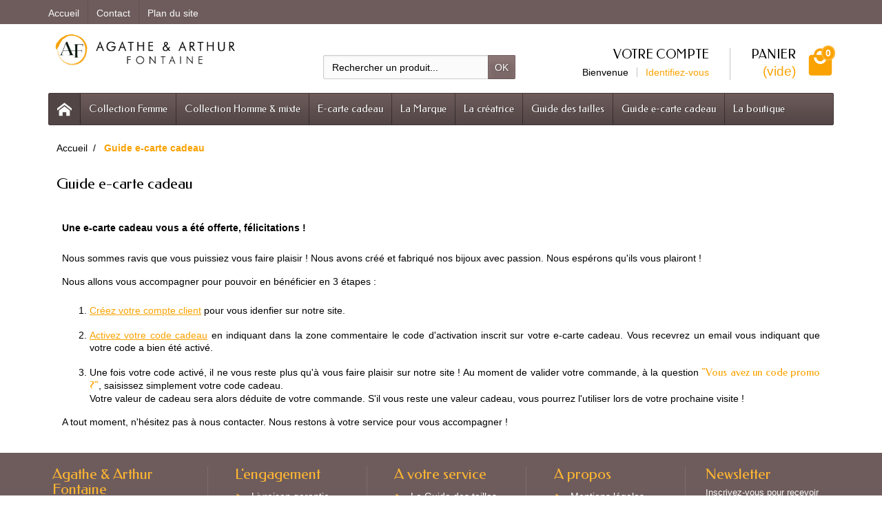

--- FILE ---
content_type: text/html; charset=utf-8
request_url: https://agathefontaine-bijoux.com/page/12-guide-e-carte-cadeau
body_size: 7542
content:
<!DOCTYPE html>
<html lang="fr">

  <!-- 
   * PRESTASHOP THEME CREAJEWEL v1.0.17
   * Copyright (c) Prestacrea
  -->

  <head>
    
      

  <meta charset="utf-8">



  <meta http-equiv="x-ua-compatible" content="ie=edge">



  <title>Guide e-carte-cadeau</title>
  <meta name="description" content="carte cadeau Agathe &amp; Arthur Fontaine">
  <meta name="keywords" content="cartecadeau,offir,cadeau,noel,anniversaire,félicitations,évènement,occasion,amour,plaisir">
          
              <link rel="alternate" href="https://agathefontaine-bijoux.com/page/12-guide-e-carte-cadeau" hreflang="fr">
          
  


  <meta name="viewport" content="width=device-width, initial-scale=1, minimum-scale=1, maximum-scale=1">



  <link rel="icon" type="image/vnd.microsoft.icon" href="/img/favicon.ico?1614246367">
  <link rel="shortcut icon" type="image/x-icon" href="/img/favicon.ico?1614246367">



    <link rel="stylesheet" href="https://agathefontaine-bijoux.com/themes/creajewel/assets/css/theme.css" media="all">
  <link rel="stylesheet" href="https://agathefontaine-bijoux.com/modules/blockreassurance/views/dist/front.css" media="all">
  <link rel="stylesheet" href="https://agathefontaine-bijoux.com/modules/paypal/views/css/paypal_fo.css" media="all">
  <link rel="stylesheet" href="https://agathefontaine-bijoux.com/js/jquery/ui/themes/base/minified/jquery-ui.min.css" media="all">
  <link rel="stylesheet" href="https://agathefontaine-bijoux.com/js/jquery/ui/themes/base/minified/jquery.ui.theme.min.css" media="all">
  <link rel="stylesheet" href="https://agathefontaine-bijoux.com/modules/ps_imageslider/css/homeslider.css" media="all">
  <link rel="stylesheet" href="https://agathefontaine-bijoux.com/themes/creajewel/assets/css/custom.css" media="all">

  <link rel="stylesheet" href="https://fonts.googleapis.com/css?family=Federo:400,700">

<link rel="stylesheet" href="https://fonts.googleapis.com/icon?family=Material+Icons">




  

  <script>
          var prestashop = {"cart":{"products":[],"totals":{"total":{"type":"total","label":"Total","amount":0,"value":"0,00\u00a0\u20ac"},"total_including_tax":{"type":"total","label":"Total TTC","amount":0,"value":"0,00\u00a0\u20ac"},"total_excluding_tax":{"type":"total","label":"Total HT :","amount":0,"value":"0,00\u00a0\u20ac"}},"subtotals":{"products":{"type":"products","label":"Sous-total","amount":0,"value":"0,00\u00a0\u20ac"},"discounts":null,"shipping":{"type":"shipping","label":"Livraison","amount":0,"value":"gratuit"},"tax":{"type":"tax","label":"Taxes incluses","amount":0,"value":"0,00\u00a0\u20ac"}},"products_count":0,"summary_string":"0 articles","vouchers":{"allowed":1,"added":[]},"discounts":[],"minimalPurchase":0,"minimalPurchaseRequired":""},"currency":{"name":"euro","iso_code":"EUR","iso_code_num":"978","sign":"\u20ac"},"customer":{"lastname":null,"firstname":null,"email":null,"birthday":null,"newsletter":null,"newsletter_date_add":null,"optin":null,"website":null,"company":null,"siret":null,"ape":null,"is_logged":false,"gender":{"type":null,"name":null},"addresses":[]},"language":{"name":"Fran\u00e7ais (French)","iso_code":"fr","locale":"fr-FR","language_code":"fr","is_rtl":"0","date_format_lite":"d\/m\/Y","date_format_full":"d\/m\/Y H:i:s","id":1},"page":{"title":"","canonical":null,"meta":{"title":"Guide e-carte-cadeau","description":"carte cadeau Agathe & Arthur Fontaine","keywords":"cartecadeau,offir,cadeau,noel,anniversaire,f\u00e9licitations,\u00e9v\u00e8nement,occasion,amour,plaisir","robots":"index"},"page_name":"cms","body_classes":{"lang-fr":true,"lang-rtl":false,"country-FR":true,"currency-EUR":true,"layout-full-width":true,"page-cms":true,"tax-display-enabled":true,"cms-id-12":true},"admin_notifications":[]},"shop":{"name":"Agathe & Arthur Fontaine","logo":"\/img\/prestashop-logo-1614246367.jpg","stores_icon":"\/img\/logo_stores.png","favicon":"\/img\/favicon.ico"},"urls":{"base_url":"https:\/\/agathefontaine-bijoux.com\/","current_url":"https:\/\/agathefontaine-bijoux.com\/page\/12-guide-e-carte-cadeau","shop_domain_url":"https:\/\/agathefontaine-bijoux.com","img_ps_url":"https:\/\/agathefontaine-bijoux.com\/img\/","img_cat_url":"https:\/\/agathefontaine-bijoux.com\/img\/c\/","img_lang_url":"https:\/\/agathefontaine-bijoux.com\/img\/l\/","img_prod_url":"https:\/\/agathefontaine-bijoux.com\/img\/p\/","img_manu_url":"https:\/\/agathefontaine-bijoux.com\/img\/m\/","img_sup_url":"https:\/\/agathefontaine-bijoux.com\/img\/su\/","img_ship_url":"https:\/\/agathefontaine-bijoux.com\/img\/s\/","img_store_url":"https:\/\/agathefontaine-bijoux.com\/img\/st\/","img_col_url":"https:\/\/agathefontaine-bijoux.com\/img\/co\/","img_url":"https:\/\/agathefontaine-bijoux.com\/themes\/creajewel\/assets\/img\/","css_url":"https:\/\/agathefontaine-bijoux.com\/themes\/creajewel\/assets\/css\/","js_url":"https:\/\/agathefontaine-bijoux.com\/themes\/creajewel\/assets\/js\/","pic_url":"https:\/\/agathefontaine-bijoux.com\/upload\/","pages":{"address":"https:\/\/agathefontaine-bijoux.com\/adresse","addresses":"https:\/\/agathefontaine-bijoux.com\/adresses","authentication":"https:\/\/agathefontaine-bijoux.com\/connexion","cart":"https:\/\/agathefontaine-bijoux.com\/panier","category":"https:\/\/agathefontaine-bijoux.com\/index.php?controller=category","cms":"https:\/\/agathefontaine-bijoux.com\/index.php?controller=cms","contact":"https:\/\/agathefontaine-bijoux.com\/nous-contacter","discount":"https:\/\/agathefontaine-bijoux.com\/reduction","guest_tracking":"https:\/\/agathefontaine-bijoux.com\/suivi-commande-invite","history":"https:\/\/agathefontaine-bijoux.com\/historique-commandes","identity":"https:\/\/agathefontaine-bijoux.com\/identite","index":"https:\/\/agathefontaine-bijoux.com\/","my_account":"https:\/\/agathefontaine-bijoux.com\/mon-compte","order_confirmation":"https:\/\/agathefontaine-bijoux.com\/confirmation-commande","order_detail":"https:\/\/agathefontaine-bijoux.com\/index.php?controller=order-detail","order_follow":"https:\/\/agathefontaine-bijoux.com\/suivi-commande","order":"https:\/\/agathefontaine-bijoux.com\/commande","order_return":"https:\/\/agathefontaine-bijoux.com\/index.php?controller=order-return","order_slip":"https:\/\/agathefontaine-bijoux.com\/avoirs","pagenotfound":"https:\/\/agathefontaine-bijoux.com\/page-introuvable","password":"https:\/\/agathefontaine-bijoux.com\/recuperation-mot-de-passe","pdf_invoice":"https:\/\/agathefontaine-bijoux.com\/index.php?controller=pdf-invoice","pdf_order_return":"https:\/\/agathefontaine-bijoux.com\/index.php?controller=pdf-order-return","pdf_order_slip":"https:\/\/agathefontaine-bijoux.com\/index.php?controller=pdf-order-slip","prices_drop":"https:\/\/agathefontaine-bijoux.com\/promotions","product":"https:\/\/agathefontaine-bijoux.com\/index.php?controller=product","search":"https:\/\/agathefontaine-bijoux.com\/recherche","sitemap":"https:\/\/agathefontaine-bijoux.com\/sitemap","stores":"https:\/\/agathefontaine-bijoux.com\/magasins","supplier":"https:\/\/agathefontaine-bijoux.com\/fournisseur","register":"https:\/\/agathefontaine-bijoux.com\/connexion?create_account=1","order_login":"https:\/\/agathefontaine-bijoux.com\/commande?login=1"},"alternative_langs":{"fr":"https:\/\/agathefontaine-bijoux.com\/page\/12-guide-e-carte-cadeau"},"theme_assets":"\/themes\/creajewel\/assets\/","actions":{"logout":"https:\/\/agathefontaine-bijoux.com\/?mylogout="},"no_picture_image":{"bySize":{"small_default":{"url":"https:\/\/agathefontaine-bijoux.com\/img\/p\/fr-default-small_default.jpg","width":50,"height":50},"cart_default":{"url":"https:\/\/agathefontaine-bijoux.com\/img\/p\/fr-default-cart_default.jpg","width":100,"height":100},"medium_default":{"url":"https:\/\/agathefontaine-bijoux.com\/img\/p\/fr-default-medium_default.jpg","width":100,"height":100},"home_default":{"url":"https:\/\/agathefontaine-bijoux.com\/img\/p\/fr-default-home_default.jpg","width":280,"height":280},"large_default":{"url":"https:\/\/agathefontaine-bijoux.com\/img\/p\/fr-default-large_default.jpg","width":600,"height":600}},"small":{"url":"https:\/\/agathefontaine-bijoux.com\/img\/p\/fr-default-small_default.jpg","width":50,"height":50},"medium":{"url":"https:\/\/agathefontaine-bijoux.com\/img\/p\/fr-default-medium_default.jpg","width":100,"height":100},"large":{"url":"https:\/\/agathefontaine-bijoux.com\/img\/p\/fr-default-large_default.jpg","width":600,"height":600},"legend":""}},"configuration":{"display_taxes_label":true,"is_catalog":false,"show_prices":true,"opt_in":{"partner":false},"quantity_discount":{"type":"discount","label":"Remise"},"voucher_enabled":1,"return_enabled":0},"field_required":[],"breadcrumb":{"links":[{"title":"Accueil","url":"https:\/\/agathefontaine-bijoux.com\/"},{"title":"Guide e-carte cadeau","url":"https:\/\/agathefontaine-bijoux.com\/page\/12-guide-e-carte-cadeau"}],"count":2},"link":{"protocol_link":"https:\/\/","protocol_content":"https:\/\/"},"time":1769499289,"static_token":"4023c0fbc58053b7169d739984f219bb","token":"b7c98f441627493443c7772833b8d398"};
          var psemailsubscription_subscription = "https:\/\/agathefontaine-bijoux.com\/module\/ps_emailsubscription\/subscription";
          var psr_icon_color = "#6E5C5C";
        var statictoken = "4023c0fbc58053b7169d739984f219bb";
    var listdisplay = 1;
    var listproducts = 5;
    var listbutton = 0;
  </script>



  

<script type="text/javascript">
	(window.gaDevIds=window.gaDevIds||[]).push('d6YPbH');
	(function(i,s,o,g,r,a,m){i['GoogleAnalyticsObject']=r;i[r]=i[r]||function(){
	(i[r].q=i[r].q||[]).push(arguments)},i[r].l=1*new Date();a=s.createElement(o),
	m=s.getElementsByTagName(o)[0];a.async=1;a.src=g;m.parentNode.insertBefore(a,m)
	})(window,document,'script','https://www.google-analytics.com/analytics.js','ga');

            ga('create', 'UA-180977299-1', 'auto');
                        ga('send', 'pageview');
    
    ga('require', 'ec');
</script>





    
  </head>

  <body id="cms" class="lang-fr country-fr currency-eur layout-full-width page-cms tax-display-enabled cms-id-12">

    
      
    

    <header id="header-container">
      
        

  <div class="header-banner">
    <div class="container">
      
    </div>
  </div>



  <div class="header-nav">
    <div class="container">
      <div class="header-nav-links">

  <div class="header-nav-link link-home float-left hidden-sm-down">
    <a href="https://agathefontaine-bijoux.com/" class="d-block ">
      <i class="icon-home-o hidden-md-up" aria-hidden="true"></i>
      <span class="hidden-sm-down">Accueil</span>
    </a>
  </div>

  <div class="header-nav-link link-contact float-left">
    <a href="https://agathefontaine-bijoux.com/nous-contacter" class="d-block ">
      <i class="icon-envelope hidden-md-up" aria-hidden="true"></i>
      <span class="hidden-sm-down">Contact</span>
    </a>
  </div>

  <div class="header-nav-link link-sitemap float-left">
    <a href="https://agathefontaine-bijoux.com/sitemap" class="d-block ">
      <i class="icon-sitemap hidden-md-up" aria-hidden="true"></i>
      <span class="hidden-sm-down">Plan du site</span>
    </a>
  </div>

</div>

    </div>
  </div>



  <div class="header-bg"></div>


<div class="container">
  
    <div class="header-top text-center text-md-left">
      <a href="https://agathefontaine-bijoux.com/" id="header-logo" class="my-2 my-md-0 d-inline-block">
        <img src="/img/prestashop-logo-1614246367.jpg" alt="Agathe &amp; Arthur Fontaine" width="280" height="85">
      </a>
      <div id="search_widget" class="search-widget mb-2 mb-md-0" data-search-controller-url="//agathefontaine-bijoux.com/recherche">
  <form method="get" action="//agathefontaine-bijoux.com/recherche" role="search">

    <input type="hidden" name="controller" value="search">
    <div class="input-group">
      <input type="text" name="s" class="search_query form-control" placeholder="Rechercher un produit..." aria-label="Rechercher un produit" required>
      <span class="input-group-btn">
        <button type="submit" class="btn btn-primary text-uppercase">OK</button>
      </span>
    </div>

  </form>
</div>
<div id="shopping-cart" class="float-right">
  <div class="blockcart" data-refresh-url="//agathefontaine-bijoux.com/module/ps_shoppingcart/ajax">

    <a rel="nofollow" href="//agathefontaine-bijoux.com/panier?action=show" class="shopping-cart-block d-md-block text-md-right text-nowrap">
      <i class="icon-shopping-basket-round d-inline-block d-md-none align-top" aria-hidden="true"></i>
      <span class="shopping-cart-title mb-md-1 d-md-block hidden-sm-down">Panier</span>
      <span class="shopping-cart-total hidden-sm-down hidden"></span>
      <span class="shopping-cart-no-product hidden-sm-down ">(vide)</span>
      <span class="shopping-cart-products-count ml-1 d-inline-block font-weight-bold">0</span>
    </a>

    <div class="shopping-cart-details card card-block hidden-sm-down hidden">
              <div class="text-center">Votre panier est vide</div>
          </div>

  </div>
</div>
<div class="user-info float-right text-right">

  <a rel="nofollow" href="https://agathefontaine-bijoux.com/mon-compte" class="account mb-md-2 d-md-block">
    <i class="icon-user-real d-inline-block d-md-none" aria-hidden="true"></i>
    <span class="hidden-sm-down">Votre compte</span>
  </a>

      <span class="hidden-sm-down">
      Bienvenue
      <a rel="nofollow" href="https://agathefontaine-bijoux.com/mon-compte" class="login d-inline-block ml-2">Identifiez-vous</a>
    </span>
  
</div>

    </div>
  
</div>

<div class="container">
  
    

<nav class="mobile-menu clearfix d-lg-flex justify-content-lg-between">
      <a href="https://agathefontaine-bijoux.com/" class="menu-home float-left" title="Accueil">
      <i class="icon-home-o float-left" aria-hidden="true"></i>
    </a>
    <div id="menu-icon" class="float-left hidden-lg-up">
    <i class="icon-list-single float-left" aria-hidden="true"></i>
  </div>
      <div id="_desktop_top_menu" class="menu js-top-menu clearfix hidden-md-down">
      <ul  id="top-menu"  class="top-menu list-unstyled " data-depth="0">
              <li class="category-13 category">

          <a href="https://agathefontaine-bijoux.com/13-collection-femme" class="dropdown-item "  data-depth="0">
                                        <span class="float-right hidden-lg-up">
                <span class="navbar-toggler collapse-icons d-inline-block" data-target="#top_sub_menu_68434" data-toggle="collapse">
                  <i class="icon-arrow-drop-down add" aria-hidden="true"></i>
                  <i class="icon-arrow-drop-up remove" aria-hidden="true"></i>
                </span>
              </span>
                        Collection Femme
          </a>

                      <div id="top_sub_menu_68434"  class="sub-menu js-sub-menu collapse" >
      <ul  class="top-menu list-unstyled d-lg-flex flex-lg-wrap" data-depth="1">
              <li class="category-61 category">

          <a href="https://agathefontaine-bijoux.com/61-antica-roma" class="dropdown-item dropdown-submenu"  data-depth="1">
                                        <span class="float-right hidden-lg-up">
                <span class="navbar-toggler collapse-icons d-inline-block" data-target="#top_sub_menu_6002" data-toggle="collapse">
                  <i class="icon-arrow-drop-down add" aria-hidden="true"></i>
                  <i class="icon-arrow-drop-up remove" aria-hidden="true"></i>
                </span>
              </span>
                        Antica Roma
          </a>

                      <div id="top_sub_menu_6002"  class="collapse" >
      <ul  class="top-menu list-unstyled " data-depth="2">
              <li class="category-63 category">

          <a href="https://agathefontaine-bijoux.com/63-antica-roma-ave-maria" class="dropdown-item "  data-depth="2">
                        Antica Roma - Ave Maria
          </a>

          
        </li>
              <li class="category-64 category">

          <a href="https://agathefontaine-bijoux.com/64-antica-roma-bella-trevi" class="dropdown-item "  data-depth="2">
                        Antica Roma - Bella Trevi
          </a>

          
        </li>
              <li class="category-74 category">

          <a href="https://agathefontaine-bijoux.com/74-antica-roma-trastevere" class="dropdown-item "  data-depth="2">
                        Antica Roma - Trastevere
          </a>

          
        </li>
              <li class="category-75 category">

          <a href="https://agathefontaine-bijoux.com/75-antica-roma-tutti-frutti" class="dropdown-item "  data-depth="2">
                        Antica Roma - Tutti Frutti
          </a>

          
        </li>
          </ul>
  </div>
          
        </li>
              <li class="category-86 category">

          <a href="https://agathefontaine-bijoux.com/86-kleopatra" class="dropdown-item dropdown-submenu"  data-depth="1">
                        Kleopatra
          </a>

          
        </li>
              <li class="category-19 category">

          <a href="https://agathefontaine-bijoux.com/19-tropical-bird" class="dropdown-item dropdown-submenu"  data-depth="1">
                                        <span class="float-right hidden-lg-up">
                <span class="navbar-toggler collapse-icons d-inline-block" data-target="#top_sub_menu_83649" data-toggle="collapse">
                  <i class="icon-arrow-drop-down add" aria-hidden="true"></i>
                  <i class="icon-arrow-drop-up remove" aria-hidden="true"></i>
                </span>
              </span>
                        Tropical Bird
          </a>

                      <div id="top_sub_menu_83649"  class="collapse" >
      <ul  class="top-menu list-unstyled " data-depth="2">
              <li class="category-80 category">

          <a href="https://agathefontaine-bijoux.com/80-exotic-tropical" class="dropdown-item "  data-depth="2">
                        Exotic Tropical
          </a>

          
        </li>
              <li class="category-81 category">

          <a href="https://agathefontaine-bijoux.com/81-bohemian-tropical" class="dropdown-item "  data-depth="2">
                        Bohemian Tropical
          </a>

          
        </li>
          </ul>
  </div>
          
        </li>
              <li class="category-47 category">

          <a href="https://agathefontaine-bijoux.com/47-les-essentiels" class="dropdown-item dropdown-submenu"  data-depth="1">
                                        <span class="float-right hidden-lg-up">
                <span class="navbar-toggler collapse-icons d-inline-block" data-target="#top_sub_menu_55752" data-toggle="collapse">
                  <i class="icon-arrow-drop-down add" aria-hidden="true"></i>
                  <i class="icon-arrow-drop-up remove" aria-hidden="true"></i>
                </span>
              </span>
                        Les Essentiels
          </a>

                      <div id="top_sub_menu_55752"  class="collapse" >
      <ul  class="top-menu list-unstyled " data-depth="2">
              <li class="category-33 category">

          <a href="https://agathefontaine-bijoux.com/33-les-essentiels-silver" class="dropdown-item "  data-depth="2">
                        Les Essentiels - Silver
          </a>

          
        </li>
              <li class="category-45 category">

          <a href="https://agathefontaine-bijoux.com/45-les-essentiels-gold" class="dropdown-item "  data-depth="2">
                        Les Essentiels - Gold
          </a>

          
        </li>
          </ul>
  </div>
          
        </li>
              <li class="category-46 category">

          <a href="https://agathefontaine-bijoux.com/46-les-unis" class="dropdown-item dropdown-submenu"  data-depth="1">
                                        <span class="float-right hidden-lg-up">
                <span class="navbar-toggler collapse-icons d-inline-block" data-target="#top_sub_menu_89998" data-toggle="collapse">
                  <i class="icon-arrow-drop-down add" aria-hidden="true"></i>
                  <i class="icon-arrow-drop-up remove" aria-hidden="true"></i>
                </span>
              </span>
                        Les Unis
          </a>

                      <div id="top_sub_menu_89998"  class="collapse" >
      <ul  class="top-menu list-unstyled " data-depth="2">
              <li class="category-70 category">

          <a href="https://agathefontaine-bijoux.com/70-pastel" class="dropdown-item "  data-depth="2">
                        Pastel
          </a>

          
        </li>
              <li class="category-71 category">

          <a href="https://agathefontaine-bijoux.com/71-green" class="dropdown-item "  data-depth="2">
                        Green
          </a>

          
        </li>
              <li class="category-72 category">

          <a href="https://agathefontaine-bijoux.com/72-brown" class="dropdown-item "  data-depth="2">
                        Brown
          </a>

          
        </li>
              <li class="category-73 category">

          <a href="https://agathefontaine-bijoux.com/73-black" class="dropdown-item "  data-depth="2">
                        Black
          </a>

          
        </li>
          </ul>
  </div>
          
        </li>
              <li class="category-36 category">

          <a href="https://agathefontaine-bijoux.com/36-pink-cloud" class="dropdown-item dropdown-submenu"  data-depth="1">
                                        <span class="float-right hidden-lg-up">
                <span class="navbar-toggler collapse-icons d-inline-block" data-target="#top_sub_menu_26526" data-toggle="collapse">
                  <i class="icon-arrow-drop-down add" aria-hidden="true"></i>
                  <i class="icon-arrow-drop-up remove" aria-hidden="true"></i>
                </span>
              </span>
                        Pink Cloud 
          </a>

                      <div id="top_sub_menu_26526"  class="collapse" >
      <ul  class="top-menu list-unstyled " data-depth="2">
              <li class="category-82 category">

          <a href="https://agathefontaine-bijoux.com/82-twilight" class="dropdown-item "  data-depth="2">
                        Twilight
          </a>

          
        </li>
          </ul>
  </div>
          
        </li>
              <li class="category-18 category">

          <a href="https://agathefontaine-bijoux.com/18-tea-time" class="dropdown-item dropdown-submenu"  data-depth="1">
                                        <span class="float-right hidden-lg-up">
                <span class="navbar-toggler collapse-icons d-inline-block" data-target="#top_sub_menu_12825" data-toggle="collapse">
                  <i class="icon-arrow-drop-down add" aria-hidden="true"></i>
                  <i class="icon-arrow-drop-up remove" aria-hidden="true"></i>
                </span>
              </span>
                        Tea Time
          </a>

                      <div id="top_sub_menu_12825"  class="collapse" >
      <ul  class="top-menu list-unstyled " data-depth="2">
              <li class="category-50 category">

          <a href="https://agathefontaine-bijoux.com/50-tea-time-elegant-khaki" class="dropdown-item "  data-depth="2">
                        Tea time - Elegant Khaki
          </a>

          
        </li>
              <li class="category-49 category">

          <a href="https://agathefontaine-bijoux.com/49-tea-time-sweet-pink" class="dropdown-item "  data-depth="2">
                        Tea time - Sweet Pink
          </a>

          
        </li>
              <li class="category-51 category">

          <a href="https://agathefontaine-bijoux.com/51-tea-time-chocolate-darling" class="dropdown-item "  data-depth="2">
                        Tea time - Chocolate Darling
          </a>

          
        </li>
              <li class="category-79 category">

          <a href="https://agathefontaine-bijoux.com/79-tea-time-retro-pink" class="dropdown-item "  data-depth="2">
                        Tea Time - Retro Pink
          </a>

          
        </li>
          </ul>
  </div>
          
        </li>
          </ul>
  </div>
          
        </li>
              <li class="category-14 category">

          <a href="https://agathefontaine-bijoux.com/14-collection-homme-mixte" class="dropdown-item "  data-depth="0">
                                        <span class="float-right hidden-lg-up">
                <span class="navbar-toggler collapse-icons d-inline-block" data-target="#top_sub_menu_8498" data-toggle="collapse">
                  <i class="icon-arrow-drop-down add" aria-hidden="true"></i>
                  <i class="icon-arrow-drop-up remove" aria-hidden="true"></i>
                </span>
              </span>
                        Collection Homme &amp; mixte
          </a>

                      <div id="top_sub_menu_8498"  class="sub-menu js-sub-menu collapse" >
      <ul  class="top-menu list-unstyled d-lg-flex flex-lg-wrap" data-depth="1">
              <li class="category-44 category">

          <a href="https://agathefontaine-bijoux.com/44-biker" class="dropdown-item dropdown-submenu"  data-depth="1">
                        Biker
          </a>

          
        </li>
              <li class="category-42 category">

          <a href="https://agathefontaine-bijoux.com/42-golden-eye" class="dropdown-item dropdown-submenu"  data-depth="1">
                        Golden Eye
          </a>

          
        </li>
              <li class="category-40 category">

          <a href="https://agathefontaine-bijoux.com/40-menthol" class="dropdown-item dropdown-submenu"  data-depth="1">
                        Menthol
          </a>

          
        </li>
              <li class="category-59 category">

          <a href="https://agathefontaine-bijoux.com/59-les-unis" class="dropdown-item dropdown-submenu"  data-depth="1">
                                        <span class="float-right hidden-lg-up">
                <span class="navbar-toggler collapse-icons d-inline-block" data-target="#top_sub_menu_97480" data-toggle="collapse">
                  <i class="icon-arrow-drop-down add" aria-hidden="true"></i>
                  <i class="icon-arrow-drop-up remove" aria-hidden="true"></i>
                </span>
              </span>
                        Les Unis
          </a>

                      <div id="top_sub_menu_97480"  class="collapse" >
      <ul  class="top-menu list-unstyled " data-depth="2">
              <li class="category-87 category">

          <a href="https://agathefontaine-bijoux.com/87-white-beige" class="dropdown-item "  data-depth="2">
                        White-beige
          </a>

          
        </li>
              <li class="category-88 category">

          <a href="https://agathefontaine-bijoux.com/88-black" class="dropdown-item "  data-depth="2">
                        Black
          </a>

          
        </li>
              <li class="category-89 category">

          <a href="https://agathefontaine-bijoux.com/89-blue" class="dropdown-item "  data-depth="2">
                        Blue
          </a>

          
        </li>
          </ul>
  </div>
          
        </li>
              <li class="category-90 category">

          <a href="https://agathefontaine-bijoux.com/90-touareg" class="dropdown-item dropdown-submenu"  data-depth="1">
                                        <span class="float-right hidden-lg-up">
                <span class="navbar-toggler collapse-icons d-inline-block" data-target="#top_sub_menu_97295" data-toggle="collapse">
                  <i class="icon-arrow-drop-down add" aria-hidden="true"></i>
                  <i class="icon-arrow-drop-up remove" aria-hidden="true"></i>
                </span>
              </span>
                        Touareg
          </a>

                      <div id="top_sub_menu_97295"  class="collapse" >
      <ul  class="top-menu list-unstyled " data-depth="2">
              <li class="category-91 category">

          <a href="https://agathefontaine-bijoux.com/91-blue-tuareg" class="dropdown-item "  data-depth="2">
                        Blue Tuareg
          </a>

          
        </li>
              <li class="category-92 category">

          <a href="https://agathefontaine-bijoux.com/92-mysterious-touareg" class="dropdown-item "  data-depth="2">
                        Mysterious Touareg
          </a>

          
        </li>
          </ul>
  </div>
          
        </li>
              <li class="category-94 category">

          <a href="https://agathefontaine-bijoux.com/94-deep-forest" class="dropdown-item dropdown-submenu"  data-depth="1">
                        Deep Forest
          </a>

          
        </li>
          </ul>
  </div>
          
        </li>
              <li class="category-52 category">

          <a href="https://agathefontaine-bijoux.com/52-e-carte-cadeau" class="dropdown-item "  data-depth="0">
                                        <span class="float-right hidden-lg-up">
                <span class="navbar-toggler collapse-icons d-inline-block" data-target="#top_sub_menu_17151" data-toggle="collapse">
                  <i class="icon-arrow-drop-down add" aria-hidden="true"></i>
                  <i class="icon-arrow-drop-up remove" aria-hidden="true"></i>
                </span>
              </span>
                        E-carte cadeau
          </a>

                      <div id="top_sub_menu_17151"  class="sub-menu js-sub-menu collapse" >
      <ul  class="top-menu list-unstyled d-lg-flex flex-lg-wrap" data-depth="1">
              <li class="category-53 category">

          <a href="https://agathefontaine-bijoux.com/53-noel" class="dropdown-item dropdown-submenu"  data-depth="1">
                        Noël
          </a>

          
        </li>
              <li class="category-54 category">

          <a href="https://agathefontaine-bijoux.com/54-anniversaire" class="dropdown-item dropdown-submenu"  data-depth="1">
                        Anniversaire
          </a>

          
        </li>
              <li class="category-55 category">

          <a href="https://agathefontaine-bijoux.com/55-surprise" class="dropdown-item dropdown-submenu"  data-depth="1">
                        Surprise
          </a>

          
        </li>
          </ul>
  </div>
          
        </li>
              <li class="cms-page-4 cms-page">

          <a href="https://agathefontaine-bijoux.com/page/4-la-marque" class="dropdown-item "  data-depth="0">
                        La Marque
          </a>

          
        </li>
              <li class="cms-page-6 cms-page">

          <a href="https://agathefontaine-bijoux.com/page/6-la-creatrice" class="dropdown-item "  data-depth="0">
                        La créatrice
          </a>

          
        </li>
              <li class="cms-page-10 cms-page">

          <a href="https://agathefontaine-bijoux.com/page/10-guide-des-tailles" class="dropdown-item "  data-depth="0">
                        Guide des tailles
          </a>

          
        </li>
              <li class="cms-page-12 cms-page">

          <a href="https://agathefontaine-bijoux.com/page/12-guide-e-carte-cadeau" class="dropdown-item "  data-depth="0">
                        Guide e-carte cadeau
          </a>

          
        </li>
              <li class="cms-page-15 cms-page">

          <a href="https://agathefontaine-bijoux.com/page/15-boutique" class="dropdown-item "  data-depth="0">
                        La boutique
          </a>

          
        </li>
          </ul>
  </div>
</nav>

  
  <div id="mobile_top_menu_wrapper" class="hidden hidden-lg-up">
    <div id="_mobile_top_menu" class="js-top-menu mobile text-left"></div>
  </div>
</div>
      
    </header>

    <section id="page-container">
      
      <div class="container">
        <div id="page">

          
            
<nav class="breadcrumb hidden-sm-down" data-depth="2">
  <ol class="list-unstyled" itemscope itemtype="http://schema.org/BreadcrumbList">

    
              
          <li class="breadcrumb-item" itemprop="itemListElement" itemscope itemtype="http://schema.org/ListItem">
            <a href="https://agathefontaine-bijoux.com/" itemprop="item"><span itemprop="name">Accueil</span></a>
            <meta itemprop="position" content="1">
          </li>
        
              
          <li class="breadcrumb-item" itemprop="itemListElement" itemscope itemtype="http://schema.org/ListItem">
            <a href="https://agathefontaine-bijoux.com/page/12-guide-e-carte-cadeau" itemprop="item"><span itemprop="name">Guide e-carte cadeau</span></a>
            <meta itemprop="position" content="2">
          </li>
        
          

  </ol>
</nav>
          

          
            
  <aside id="notifications">

    
    
    
    
  </aside>
          

          
                      

          
          <div id="columns" class="row">

            

            
  <div class="column center-column col-12">
    <div id="center-column">
      
      
  <section id="main">

    
      
        <header class="page-header">
          <h1 class="h1">
  Guide e-carte cadeau
</h1>
        </header>
      
    

    

    
  <section id="content" class="page-content page-cms page-cms-12 card card-block">

    
      <p style="text-align:justify;"><strong>Une e-carte cadeau vous a été offerte, félicitations !</strong></p>
<p style="text-align:justify;"><br />Nous sommes ravis que vous puissiez vous faire plaisir ! Nous avons créé et fabriqué nos bijoux avec passion. Nous espérons qu'ils vous plairont !</p>
<p style="text-align:justify;">Nous allons vous accompagner pour pouvoir en bénéficier en 3 étapes :</p>
<ol style="text-align:justify;"><li><a href="https://agathefontaine-bijoux.com/mon-compte">Créez votre compte client</a> pour vous idenfier sur notre site.<br /><br /></li>
<li><a href="https://agathefontaine-bijoux.com/nous-contacter">Activez votre code cadeau</a> en indiquant dans la zone commentaire le code d'activation inscrit sur votre e-carte cadeau. Vous recevrez un email vous indiquant que votre code a bien été activé.<br /><br /></li>
<li>Une fois votre code activé, il ne vous reste plus qu'à vous faire plaisir sur notre site ! Au moment de valider votre commande, à la question <span style="color:#faa202;font-family:Federo, sans-serif;font-size:15px;">"Vous avez un code promo ?"</span>, saisissez simplement votre code cadeau.<br />Votre valeur de cadeau sera alors déduite de votre commande. S'il vous reste une valeur cadeau, vous pourrez l'utiliser lors de votre prochaine visite !</li>
</ol><p style="text-align:justify;">A tout moment, n'hésitez pas à nous contacter. Nous restons à votre service pour vous accompagner !</p>
    

    
      
    

    
      
    

  </section>


    
      <footer class="page-footer">
        
      </footer>
    

  </section>

      
    </div>
  </div>


            

          </div>

        </div>
      </div>
      
    </section>

    <footer id="footer-container">
      
        
<div class="container">
  
    <div class="block-newsletter mb-3 col-lg-8 hidden">
  <div class="row">

    <p class="h4 col-form-label col-md-5">Recevez nos offres spéciales</p>

    <div class="col-md-7">
      <form method="post" action="https://agathefontaine-bijoux.com/#footer">
        <div class="row">

          <div class="col-12">
            <input type="hidden" name="action" value="0">
            <div class="input-group">
              <input type="email" name="email" class="form-control" placeholder="Votre adresse e-mail" aria-label="Votre adresse e-mail" required>
              <span class="input-group-btn">
                <input type="submit" name="submitNewsletter" class="btn btn-primary float-right hidden-xs-down" value="S’abonner">
                <input type="submit" name="submitNewsletter" class="btn btn-primary float-right hidden-sm-up" value="OK">
              </span>
            </div>
          </div>

          <div class="col-12">
            <p class="form-text">Vous pouvez vous désinscrire à tout moment. Vous trouverez pour cela nos informations de contact dans les conditions d&#039;utilisation du site.</p>                                  </div>

        </div>
      </form>
    </div>

  </div>
</div>

  
</div>

<div class="container">
  <div id="footer">
    <div class="row">
      
        <div id="theme-footer" class="col-12 text-center text-lg-left clearfix">

      <div class="footer-topblock-container clearfix">
      <div class="footer-topblock clearfix">

                  <div class="footer-img-company pr-lg-3 float-lg-left">
                        <p class="footer-company-name footer-title mt-0 mb-2">Agathe &amp; Arthur Fontaine</p>            <p class="footer-company-address1 m-0">8 rue Bovier Lapierre</p>            <p class="footer-company-address2 m-0">38300 Bourgoin Jallieu - France</p>            <p class="footer-company-phone m-0">09 722 128 99</p>            <p class="footer-company-mail m-0">contact@agathefontaine-bijoux.com</p>          </div>
        
        <div id="footer-linksblock-1" class="footer-linksblock float-lg-left align-top">
          <p class="footer-linksblock-title footer-title mb-2">L&#039;engagement</p>          <ul class="list-unstyled list-arrows">
                          <li>
                <a href="index.php?id_cms=1&amp;controller=cms">                  Livraison garantie
                </a>              </li>
                          <li>
                <a href="index.php?id_cms=5&amp;controller=cms">                  Paiement sécurisé
                </a>              </li>
                          <li>
                <a href="index.php?id_cms=11&amp;controller=cms">                  Service client
                </a>              </li>
                      </ul>
        </div>

        <div id="footer-linksblock-2" class="footer-linksblock float-lg-left align-top">
          <p class="footer-linksblock-title footer-title mb-2">A votre service</p>          <ul class="list-unstyled list-arrows">
                          <li>
                <a href="index.php?id_cms=10&amp;controller=cms">                  Le Guide des tailles
                </a>              </li>
                          <li>
                <a href="index.php?controller=contact">                  Contactez-nous
                </a>              </li>
                      </ul>
        </div>

        <div id="footer-linksblock-3" class="footer-linksblock float-lg-left align-top">
          <p class="footer-linksblock-title footer-title mb-2">A propos</p>          <ul class="list-unstyled list-arrows">
                          <li>
                <a href="index.php?id_cms=2&amp;controller=cms">                  Mentions légales
                </a>              </li>
                          <li>
                <a href="index.php?id_cms=8&amp;controller=cms">                  CGV
                </a>              </li>
                      </ul>
        </div>

                  <div class="footer-newsletter-social float-lg-right">

                          <div class="footer-newsletter mb-3">

                <p class="footer-newsletter-title footer-title mb-2">Newsletter</p>
                <p class="footer-newsletter-message mb-1">Inscrivez-vous pour recevoir des offres exclusives !</p>

                <form method="post" action="https://agathefontaine-bijoux.com/#theme-footer">
                  <input type="hidden" name="action" value="0">
                  <div class="input-group">
                    <input type="email" name="email" class="form-control" placeholder="Votre adresse e-mail" aria-label="Votre adresse e-mail" required>
                    <span class="input-group-btn">
                      <input type="submit" name="submitNewsletter" class="btn btn-primary font-weight-bold text-uppercase" value="OK">
                    </span>
                  </div>
                                      
                                  </form>

              </div>
            
                          <p class="footer-social-title footer-title mb-2">Suivez-nous</p>
                              <a href="https://www.facebook.com/agathearthurfontaine" class="footer-social-icon p-1 d-inline-block text-center" title="Facebook">
                  <i class="icon-facebook" aria-hidden="true"></i>
                </a>
                                                          <a href="https://www.instagram.com/agathearthurfontaine" class="footer-social-icon p-1 d-inline-block text-center" title="Instagram">
                  <i class="icon-instagram" aria-hidden="true"></i>
                </a>
                                                                    
          </div>
        
      </div>
    </div>
  
      <div class="footer-bottomblock-container clearfix">
      <div class="footer-bottomblock clearfix">

        <div class="footer-reinsurance d-flex flex-wrap justify-content-between mb-2 text-center">

                      <div class="footer-reinsurance-block mb-2 p-0">
              <a href="/page/4-la-marque" class="d-block">                <p class="footer-reinsurance-block-title footer-title mb-1"><span>Fabrication artisanale</span></p>                <p class="footer-reinsurance-block-content">Nos bijoux sont fabriqués dans notre atelier en Isère</p>              </a>            </div>
          
                      <div class="footer-reinsurance-block mb-2 p-0">
              <a href="/page/1-livraison" class="d-block">                <p class="footer-reinsurance-block-title footer-title mb-1"><span>Livraison offerte</span></p>                <p class="footer-reinsurance-block-content">Dès le premier achat !</p>              </a>            </div>
          
                      <div class="footer-reinsurance-block mb-2 p-0">
              <a href="/page/5-paiement-securise" class="d-block">                <p class="footer-reinsurance-block-title footer-title mb-1"><span>Paiement sécurisé</span></p>                <p class="footer-reinsurance-block-content">Paiement par carte bancaire 100% sécurisé 3D Secure ou avec Paypal</p>              </a>            </div>
          
                      <div class="footer-reinsurance-block mb-2 p-0">
              <a href="/page/11-service-client" class="d-block">                <p class="footer-reinsurance-block-title footer-title mb-1"><span>A votre écoute !</span></p>                <p class="footer-reinsurance-block-content">Ecoute &amp; conseil. N&#039;hésitez pas à nous contacter au 09 722 128 99 !</p>              </a>            </div>
          
        </div>

        <table width="335" style="height: 41px; width: 335px; float: right;">
<tbody>
<tr>
<td><img src="https://agathefontaine-bijoux.com/img/cms/logo-mastercard_0.png" width="57" height="15" style="float: left;" alt="logo-mastercard_0.png" /></td>
<td>  </td>
<td><img src="https://agathefontaine-bijoux.com/img/cms/logo-visa-2_0.png" width="50" height="15" alt="logo-visa-2_0.png" /></td>
<td>  </td>
<td><img src="https://agathefontaine-bijoux.com/img/cms/logo-amex.png" width="34" height="15" alt="logo-amex.png" /></td>
<td>  </td>
<td><img src="https://agathefontaine-bijoux.com/img/cms/logo-paypal.png" width="59" height="15" alt="logo-paypal.png" style="float: left;" /></td>
</tr>
</tbody>
</table>

      </div>
    </div>
  
</div>


      
    </div>
  </div>
</div>

<div class="container">
  
    
  
</div>

<div class="container">
  
    <div id="footer-copyright" class="mt-4 font-weight-bold text-center">
      <p>Copyright © 2026 - Agathe Fontaine</p>
    </div>
  
</div>
      
    </footer>

    
        <script src="https://agathefontaine-bijoux.com/themes/core.js" ></script>
  <script src="https://agathefontaine-bijoux.com/themes/creajewel/assets/js/theme.js" ></script>
  <script src="https://agathefontaine-bijoux.com/modules/ps_emailsubscription/views/js/ps_emailsubscription.js" ></script>
  <script src="https://agathefontaine-bijoux.com/modules/blockreassurance/views/dist/front.js" ></script>
  <script src="https://agathefontaine-bijoux.com/modules/ps_googleanalytics/views/js/GoogleAnalyticActionLib.js" ></script>
  <script src="https://agathefontaine-bijoux.com/js/jquery/ui/jquery-ui.min.js" ></script>
  <script src="https://agathefontaine-bijoux.com/modules/ps_imageslider/js/responsiveslides.min.js" ></script>
  <script src="https://agathefontaine-bijoux.com/modules/ps_imageslider/js/homeslider.js" ></script>
  <script src="https://agathefontaine-bijoux.com/modules/ps_searchbar/ps_searchbar.js" ></script>
  <script src="https://agathefontaine-bijoux.com/modules/ps_shoppingcart/ps_shoppingcart.js" ></script>
  <script src="https://agathefontaine-bijoux.com/themes/creajewel/assets/js/custom.js" ></script>


    

    
      
    

  </body>

</html>

--- FILE ---
content_type: text/css
request_url: https://agathefontaine-bijoux.com/themes/creajewel/assets/css/theme.css
body_size: 26729
content:
@import '../fonts/fonts.css';html{-webkit-box-sizing:border-box;-moz-box-sizing:border-box;box-sizing:border-box;font:16px/1.3 sans-serif;-ms-text-size-adjust:100%;-webkit-text-size-adjust:100%;-ms-overflow-style:scrollbar;-webkit-tap-highlight-color:rgba(0,0,0,0);margin:0 !important;}*,*::before,*::after{-webkit-box-sizing:inherit;-moz-box-sizing:inherit;box-sizing:inherit;}body,h1,h2,h3,h4,h5,h6,p,hr,img,form,fieldset,legend,input,button,optgroup,select,textarea{border:0;margin:0;padding:0;}[tabindex="-1"]:focus{outline:0 !important;}a,area,button,[role="button"],input,label,select,summary,textarea{touch-action:manipulation;}[hidden]{display:none !important;}output{display:inline-block;}summary{display:list-item;}template{display:none;}::-moz-selection{background-color:#faa202;color:#fff;text-shadow:none;}::selection{background-color:#faa202;color:#fff;text-shadow:none;}p:not(:first-child):not(:last-child){margin:0.5rem 0;}hr{border-top:1px solid #ddd;margin:1.5rem 0;}abbr[title],abbr[data-original-title],acronym[title]{border-bottom:1px dotted #000;text-decoration:none;cursor:help;}abbr.initialism,acronym.initialism{font-size:90%;text-transform:uppercase;}address{font-style:normal;line-height:inherit;margin-bottom:1rem;}dfn{font-style:italic;}b,strong{font-weight:700;}small,.small{font-size:80%;font-weight:400;}sub,sup{position:relative;font-size:75%;vertical-align:baseline;}sub{bottom:-0.25em;}sup{top:-0.5em;}a{background-color:transparent;-webkit-text-decoration-skip:objects;}a:not([href]):not([tabindex]){color:inherit;text-decoration:none;}a:not([href]):not([tabindex]):hover,a:not([href]):not([tabindex]):focus,a:not([href]):not([tabindex]):active{color:inherit;text-decoration:none;outline:0;}mark,.mark{background-color:#faa202;color:#fff;padding:0.2em;}blockquote,.blockquote{border-left:0.25rem solid #ddd;font-size:17px;margin:1rem 0;padding:0 0 0 1rem;}.blockquote-footer{display:block;color:#333;font-size:80%;}.blockquote-footer::before{content:"\2014 \00A0";}.blockquote-reverse{border-left:0;border-right:0.25rem solid #ddd;text-align:right;padding:0 1rem 0 0;}.blockquote-reverse .blockquote-footer::before{content:"";}.blockquote-reverse .blockquote-footer::after{content:"\00A0 \2014";}pre,code,kbd,samp{font:14px/1.3 monospace;}pre,code,kbd{border-radius:2px;font-size:17px;white-space:pre-wrap;word-break:break-all;word-wrap:break-word;padding:0.2rem 0.4rem;}a > pre,a > code,a > kbd{padding:0;}pre,code{background-color:#ededed;color:#d9534f;}a > pre,a > code{background-color:inherit;color:inherit;}pre{display:block;margin:1rem 0;overflow:auto;}pre code{background-color:transparent;border-radius:0;color:inherit;font-size:inherit;padding:0;}kbd{background-color:#d9534f;-webkit-box-shadow:inset 0 -2px 0 rgba(0,0,0,0.25);box-shadow:inset 0 -2px 0 rgba(0,0,0,0.25);color:#fff;}kbd kbd{-webkit-box-shadow:none;box-shadow:none;font-weight:700;padding:0;}.pre-scrollable{max-height:350px;overflow-y:scroll;}ol,ul,dl{margin:1rem 0;}ol ol,ul ul,ol ul,ul ol{margin:0.25rem 0;}dt{font-weight:700;}dd{margin:0 0 0.5rem;}img{max-width:100%;height:auto;vertical-align:middle;}svg:not(:root){overflow:hidden;}figure{margin:1rem 0;}audio:not([controls]){display:none;height:0;}table{border-collapse:collapse;}caption{color:#333;text-align:left;padding:0.75rem 0;caption-side:bottom;}th{text-align:left;}fieldset{border:0;min-width:0;margin:0;padding:0;}legend{display:block;width:100%;max-width:100%;color:inherit;font-size:21px;white-space:normal;line-height:inherit;margin-bottom:0.5rem;padding:0;}label{display:inline-block;font-weight:700;margin-bottom:0.5rem;}input,button,optgroup,select,textarea{font-family:inherit;font-size:inherit;line-height:inherit;}input,button{overflow:visible;}button,select{text-transform:none;}button,html [type="button"],[type="reset"],[type="submit"]{-webkit-appearance:button;}button::-moz-focus-inner,input::-moz-focus-inner,[type="button"]::-moz-focus-inner,[type="reset"]::-moz-focus-inner,[type="submit"]::-moz-focus-inner{border:0;padding:0;}input[type="radio"],input[type="checkbox"]{-webkit-box-sizing:border-box;-moz-box-sizing:border-box;box-sizing:border-box;padding:0;cursor:pointer;vertical-align:sub;}input[type="radio"]:disabled,fieldset[disabled] input[type="radio"],input[type="checkbox"]:disabled,fieldset[disabled] input[type="checkbox"]{cursor:not-allowed;}input[type="date"],input[type="time"],input[type="datetime-local"],input[type="month"]{-webkit-appearance:listbox;}input[type="number"]::-webkit-inner-spin-button,input[type="number"]::-webkit-outer-spin-button{height:auto;}input[type="search"],input[type="search"]::-webkit-search-cancel-button,input[type="search"]::-webkit-search-decoration{-webkit-appearance:none;}::-webkit-file-upload-button{font:inherit;-webkit-appearance:button;}select{cursor:pointer;}textarea{overflow:auto;resize:vertical;}progress{vertical-align:baseline;}.container{margin-left:auto;margin-right:auto;padding-left:10px;padding-right:10px;}.container::after{display:block;content:"";clear:both;}@media (min-width: 576px){.container{width:560px;}}@media (min-width: 768px){.container{width:740px;}}@media (min-width: 992px){.container{width:980px;}}@media (min-width: 1200px){.container{width:1160px;}}.container-fluid{margin-left:auto;margin-right:auto;padding-left:10px;padding-right:10px;}.container-fluid::after{display:block;content:"";clear:both;}.row{display:-webkit-box;display:-webkit-flex;display:-ms-flexbox;display:flex;-webkit-flex-wrap:wrap !important;-ms-flex-wrap:wrap !important;flex-wrap:wrap !important;min-height:1px;margin-left:-10px;margin-right:-10px;}.row::after{display:block;content:"";clear:both;}.no-gutters{margin-left:0;margin-right:0;}.no-gutters > .col,.no-gutters > [class*="col-"]{padding-left:0;padding-right:0;}.col-1,.col-2,.col-3,.col-4,.col-5,.col-6,.col-7,.col-8,.col-9,.col-10,.col-11,.col-12,.col,.col-xs-1,.col-xs-2,.col-xs-3,.col-xs-4,.col-xs-5,.col-xs-6,.col-xs-7,.col-xs-8,.col-xs-9,.col-xs-10,.col-xs-11,.col-xs-12,.col-xs,.col-sm-1,.col-sm-2,.col-sm-3,.col-sm-4,.col-sm-5,.col-sm-6,.col-sm-7,.col-sm-8,.col-sm-9,.col-sm-10,.col-sm-11,.col-sm-12,.col-sm,.col-md-1,.col-md-2,.col-md-3,.col-md-4,.col-md-5,.col-md-6,.col-md-7,.col-md-8,.col-md-9,.col-md-10,.col-md-11,.col-md-12,.col-md,.col-lg-1,.col-lg-2,.col-lg-3,.col-lg-4,.col-lg-5,.col-lg-6,.col-lg-7,.col-lg-8,.col-lg-9,.col-lg-10,.col-lg-11,.col-lg-12,.col-lg,.col-xl-1,.col-xl-2,.col-xl-3,.col-xl-4,.col-xl-5,.col-xl-6,.col-xl-7,.col-xl-8,.col-xl-9,.col-xl-10,.col-xl-11,.col-xl-12,.col-xl{position:relative;width:100%;padding-left:10px;padding-right:10px;}.col{-webkit-box-flex:1;-webkit-flex:1 1 0;-ms-flex:1 1 0;flex:1 1 0;max-width:100%;}.col-auto{-webkit-box-flex:0;-webkit-flex:0 0 auto;-ms-flex:0 0 auto;flex:0 0 auto;width:auto;}.pull-0{right:auto;}.push-0{left:auto;}.col-1{width:8.3333333333333%;}.pull-1{right:8.3333333333333%;}.push-1{left:8.3333333333333%;}.offset-1{margin-left:8.3333333333333%;}.col-2{width:16.666666666667%;}.pull-2{right:16.666666666667%;}.push-2{left:16.666666666667%;}.offset-2{margin-left:16.666666666667%;}.col-3{width:25%;}.pull-3{right:25%;}.push-3{left:25%;}.offset-3{margin-left:25%;}.col-4{width:33.333333333333%;}.pull-4{right:33.333333333333%;}.push-4{left:33.333333333333%;}.offset-4{margin-left:33.333333333333%;}.col-5{width:41.666666666667%;}.pull-5{right:41.666666666667%;}.push-5{left:41.666666666667%;}.offset-5{margin-left:41.666666666667%;}.col-6{width:50%;}.pull-6{right:50%;}.push-6{left:50%;}.offset-6{margin-left:50%;}.col-7{width:58.333333333333%;}.pull-7{right:58.333333333333%;}.push-7{left:58.333333333333%;}.offset-7{margin-left:58.333333333333%;}.col-8{width:66.666666666667%;}.pull-8{right:66.666666666667%;}.push-8{left:66.666666666667%;}.offset-8{margin-left:66.666666666667%;}.col-9{width:75%;}.pull-9{right:75%;}.push-9{left:75%;}.offset-9{margin-left:75%;}.col-10{width:83.333333333333%;}.pull-10{right:83.333333333333%;}.push-10{left:83.333333333333%;}.offset-10{margin-left:83.333333333333%;}.col-11{width:91.666666666667%;}.pull-11{right:91.666666666667%;}.push-11{left:91.666666666667%;}.offset-11{margin-left:91.666666666667%;}.col-12{width:100%;}.pull-12{right:100%;}.push-12{left:100%;}.offset-12{margin-left:100%;}.col-xs-1{width:8.3333333333333%;}.pull-xs-1{right:8.3333333333333%;}.push-xs-1{left:8.3333333333333%;}.offset-xs-1{margin-left:8.3333333333333%;}.col-xs-2{width:16.666666666667%;}.pull-xs-2{right:16.666666666667%;}.push-xs-2{left:16.666666666667%;}.offset-xs-2{margin-left:16.666666666667%;}.col-xs-3{width:25%;}.pull-xs-3{right:25%;}.push-xs-3{left:25%;}.offset-xs-3{margin-left:25%;}.col-xs-4{width:33.333333333333%;}.pull-xs-4{right:33.333333333333%;}.push-xs-4{left:33.333333333333%;}.offset-xs-4{margin-left:33.333333333333%;}.col-xs-5{width:41.666666666667%;}.pull-xs-5{right:41.666666666667%;}.push-xs-5{left:41.666666666667%;}.offset-xs-5{margin-left:41.666666666667%;}.col-xs-6{width:50%;}.pull-xs-6{right:50%;}.push-xs-6{left:50%;}.offset-xs-6{margin-left:50%;}.col-xs-7{width:58.333333333333%;}.pull-xs-7{right:58.333333333333%;}.push-xs-7{left:58.333333333333%;}.offset-xs-7{margin-left:58.333333333333%;}.col-xs-8{width:66.666666666667%;}.pull-xs-8{right:66.666666666667%;}.push-xs-8{left:66.666666666667%;}.offset-xs-8{margin-left:66.666666666667%;}.col-xs-9{width:75%;}.pull-xs-9{right:75%;}.push-xs-9{left:75%;}.offset-xs-9{margin-left:75%;}.col-xs-10{width:83.333333333333%;}.pull-xs-10{right:83.333333333333%;}.push-xs-10{left:83.333333333333%;}.offset-xs-10{margin-left:83.333333333333%;}.col-xs-11{width:91.666666666667%;}.pull-xs-11{right:91.666666666667%;}.push-xs-11{left:91.666666666667%;}.offset-xs-11{margin-left:91.666666666667%;}.col-xs-12{width:100%;}.pull-xs-12{right:100%;}.push-xs-12{left:100%;}.offset-xs-12{margin-left:100%;}@media (min-width: 576px){.col-sm{-webkit-box-flex:1;-webkit-flex:1 1 0;-ms-flex:1 1 0;flex:1 1 0;max-width:100%;}.col-sm-auto{-webkit-box-flex:0;-webkit-flex:0 0 auto;-ms-flex:0 0 auto;flex:0 0 auto;width:auto;}.pull-sm-0{right:auto;}.push-sm-0{left:auto;}.col-sm-1{width:8.3333333333333%;}.pull-sm-1{right:8.3333333333333%;}.push-sm-1{left:8.3333333333333%;}.offset-sm-1{margin-left:8.3333333333333%;}.col-sm-2{width:16.666666666667%;}.pull-sm-2{right:16.666666666667%;}.push-sm-2{left:16.666666666667%;}.offset-sm-2{margin-left:16.666666666667%;}.col-sm-3{width:25%;}.pull-sm-3{right:25%;}.push-sm-3{left:25%;}.offset-sm-3{margin-left:25%;}.col-sm-4{width:33.333333333333%;}.pull-sm-4{right:33.333333333333%;}.push-sm-4{left:33.333333333333%;}.offset-sm-4{margin-left:33.333333333333%;}.col-sm-5{width:41.666666666667%;}.pull-sm-5{right:41.666666666667%;}.push-sm-5{left:41.666666666667%;}.offset-sm-5{margin-left:41.666666666667%;}.col-sm-6{width:50%;}.pull-sm-6{right:50%;}.push-sm-6{left:50%;}.offset-sm-6{margin-left:50%;}.col-sm-7{width:58.333333333333%;}.pull-sm-7{right:58.333333333333%;}.push-sm-7{left:58.333333333333%;}.offset-sm-7{margin-left:58.333333333333%;}.col-sm-8{width:66.666666666667%;}.pull-sm-8{right:66.666666666667%;}.push-sm-8{left:66.666666666667%;}.offset-sm-8{margin-left:66.666666666667%;}.col-sm-9{width:75%;}.pull-sm-9{right:75%;}.push-sm-9{left:75%;}.offset-sm-9{margin-left:75%;}.col-sm-10{width:83.333333333333%;}.pull-sm-10{right:83.333333333333%;}.push-sm-10{left:83.333333333333%;}.offset-sm-10{margin-left:83.333333333333%;}.col-sm-11{width:91.666666666667%;}.pull-sm-11{right:91.666666666667%;}.push-sm-11{left:91.666666666667%;}.offset-sm-11{margin-left:91.666666666667%;}.col-sm-12{width:100%;}.pull-sm-12{right:100%;}.push-sm-12{left:100%;}.offset-sm-12{margin-left:100%;}}@media (min-width: 768px){.col-md{-webkit-box-flex:1;-webkit-flex:1 1 0;-ms-flex:1 1 0;flex:1 1 0;max-width:100%;}.col-md-auto{-webkit-box-flex:0;-webkit-flex:0 0 auto;-ms-flex:0 0 auto;flex:0 0 auto;width:auto;}.pull-md-0{right:auto;}.push-md-0{left:auto;}.col-md-1{width:8.3333333333333%;}.pull-md-1{right:8.3333333333333%;}.push-md-1{left:8.3333333333333%;}.offset-md-1{margin-left:8.3333333333333%;}.col-md-2{width:16.666666666667%;}.pull-md-2{right:16.666666666667%;}.push-md-2{left:16.666666666667%;}.offset-md-2{margin-left:16.666666666667%;}.col-md-3{width:25%;}.pull-md-3{right:25%;}.push-md-3{left:25%;}.offset-md-3{margin-left:25%;}.col-md-4{width:33.333333333333%;}.pull-md-4{right:33.333333333333%;}.push-md-4{left:33.333333333333%;}.offset-md-4{margin-left:33.333333333333%;}.col-md-5{width:41.666666666667%;}.pull-md-5{right:41.666666666667%;}.push-md-5{left:41.666666666667%;}.offset-md-5{margin-left:41.666666666667%;}.col-md-6{width:50%;}.pull-md-6{right:50%;}.push-md-6{left:50%;}.offset-md-6{margin-left:50%;}.col-md-7{width:58.333333333333%;}.pull-md-7{right:58.333333333333%;}.push-md-7{left:58.333333333333%;}.offset-md-7{margin-left:58.333333333333%;}.col-md-8{width:66.666666666667%;}.pull-md-8{right:66.666666666667%;}.push-md-8{left:66.666666666667%;}.offset-md-8{margin-left:66.666666666667%;}.col-md-9{width:75%;}.pull-md-9{right:75%;}.push-md-9{left:75%;}.offset-md-9{margin-left:75%;}.col-md-10{width:83.333333333333%;}.pull-md-10{right:83.333333333333%;}.push-md-10{left:83.333333333333%;}.offset-md-10{margin-left:83.333333333333%;}.col-md-11{width:91.666666666667%;}.pull-md-11{right:91.666666666667%;}.push-md-11{left:91.666666666667%;}.offset-md-11{margin-left:91.666666666667%;}.col-md-12{width:100%;}.pull-md-12{right:100%;}.push-md-12{left:100%;}.offset-md-12{margin-left:100%;}}@media (min-width: 992px){.col-lg{-webkit-box-flex:1;-webkit-flex:1 1 0;-ms-flex:1 1 0;flex:1 1 0;max-width:100%;}.col-lg-auto{-webkit-box-flex:0;-webkit-flex:0 0 auto;-ms-flex:0 0 auto;flex:0 0 auto;width:auto;}.pull-lg-0{right:auto;}.push-lg-0{left:auto;}.col-lg-1{width:8.3333333333333%;}.pull-lg-1{right:8.3333333333333%;}.push-lg-1{left:8.3333333333333%;}.offset-lg-1{margin-left:8.3333333333333%;}.col-lg-2{width:16.666666666667%;}.pull-lg-2{right:16.666666666667%;}.push-lg-2{left:16.666666666667%;}.offset-lg-2{margin-left:16.666666666667%;}.col-lg-3{width:25%;}.pull-lg-3{right:25%;}.push-lg-3{left:25%;}.offset-lg-3{margin-left:25%;}.col-lg-4{width:33.333333333333%;}.pull-lg-4{right:33.333333333333%;}.push-lg-4{left:33.333333333333%;}.offset-lg-4{margin-left:33.333333333333%;}.col-lg-5{width:41.666666666667%;}.pull-lg-5{right:41.666666666667%;}.push-lg-5{left:41.666666666667%;}.offset-lg-5{margin-left:41.666666666667%;}.col-lg-6{width:50%;}.pull-lg-6{right:50%;}.push-lg-6{left:50%;}.offset-lg-6{margin-left:50%;}.col-lg-7{width:58.333333333333%;}.pull-lg-7{right:58.333333333333%;}.push-lg-7{left:58.333333333333%;}.offset-lg-7{margin-left:58.333333333333%;}.col-lg-8{width:66.666666666667%;}.pull-lg-8{right:66.666666666667%;}.push-lg-8{left:66.666666666667%;}.offset-lg-8{margin-left:66.666666666667%;}.col-lg-9{width:75%;}.pull-lg-9{right:75%;}.push-lg-9{left:75%;}.offset-lg-9{margin-left:75%;}.col-lg-10{width:83.333333333333%;}.pull-lg-10{right:83.333333333333%;}.push-lg-10{left:83.333333333333%;}.offset-lg-10{margin-left:83.333333333333%;}.col-lg-11{width:91.666666666667%;}.pull-lg-11{right:91.666666666667%;}.push-lg-11{left:91.666666666667%;}.offset-lg-11{margin-left:91.666666666667%;}.col-lg-12{width:100%;}.pull-lg-12{right:100%;}.push-lg-12{left:100%;}.offset-lg-12{margin-left:100%;}}@media (min-width: 1200px){.col-xl{-webkit-box-flex:1;-webkit-flex:1 1 0;-ms-flex:1 1 0;flex:1 1 0;max-width:100%;}.col-xl-auto{-webkit-box-flex:0;-webkit-flex:0 0 auto;-ms-flex:0 0 auto;flex:0 0 auto;width:auto;}.pull-xl-0{right:auto;}.push-xl-0{left:auto;}.col-xl-1{width:8.3333333333333%;}.pull-xl-1{right:8.3333333333333%;}.push-xl-1{left:8.3333333333333%;}.offset-xl-1{margin-left:8.3333333333333%;}.col-xl-2{width:16.666666666667%;}.pull-xl-2{right:16.666666666667%;}.push-xl-2{left:16.666666666667%;}.offset-xl-2{margin-left:16.666666666667%;}.col-xl-3{width:25%;}.pull-xl-3{right:25%;}.push-xl-3{left:25%;}.offset-xl-3{margin-left:25%;}.col-xl-4{width:33.333333333333%;}.pull-xl-4{right:33.333333333333%;}.push-xl-4{left:33.333333333333%;}.offset-xl-4{margin-left:33.333333333333%;}.col-xl-5{width:41.666666666667%;}.pull-xl-5{right:41.666666666667%;}.push-xl-5{left:41.666666666667%;}.offset-xl-5{margin-left:41.666666666667%;}.col-xl-6{width:50%;}.pull-xl-6{right:50%;}.push-xl-6{left:50%;}.offset-xl-6{margin-left:50%;}.col-xl-7{width:58.333333333333%;}.pull-xl-7{right:58.333333333333%;}.push-xl-7{left:58.333333333333%;}.offset-xl-7{margin-left:58.333333333333%;}.col-xl-8{width:66.666666666667%;}.pull-xl-8{right:66.666666666667%;}.push-xl-8{left:66.666666666667%;}.offset-xl-8{margin-left:66.666666666667%;}.col-xl-9{width:75%;}.pull-xl-9{right:75%;}.push-xl-9{left:75%;}.offset-xl-9{margin-left:75%;}.col-xl-10{width:83.333333333333%;}.pull-xl-10{right:83.333333333333%;}.push-xl-10{left:83.333333333333%;}.offset-xl-10{margin-left:83.333333333333%;}.col-xl-11{width:91.666666666667%;}.pull-xl-11{right:91.666666666667%;}.push-xl-11{left:91.666666666667%;}.offset-xl-11{margin-left:91.666666666667%;}.col-xl-12{width:100%;}.pull-xl-12{right:100%;}.push-xl-12{left:100%;}.offset-xl-12{margin-left:100%;}}.header-top,#page,#footer,#footer-copyright{min-width:295px;}.header-banner,.header-nav{min-width:315px;}@media (min-width: 768px) and (max-width: 991px){.side-column{width:32%;}}@media (min-width: 992px) and (max-width: 1199px){.side-column{width:25%;}}@media (min-width: 1200px){.side-column{width:22%;}}@media (min-width: 576px) and (max-width: 991px){.center-column .category-miniature.col-lg-2{width:33.3333%;}}@media (min-width: 992px){.center-column.col-12 .product-miniature.col-lg-2,.center-column.col-12 .category-miniature.col-lg-2{width:20%;}}@media (min-width: 768px) and (max-width: 991px){.center-column.col-md-9{width:68%;}}@media (min-width: 992px) and (max-width: 1199px){.center-column.col-md-9{width:75%;}}@media (min-width: 1200px){.center-column.col-md-9{width:78%;}}@media (min-width: 992px) and (max-width: 1199px){.center-column.col-md-9 .product-miniature.col-lg-2,.center-column.col-md-9 .category-miniature.col-lg-2{width:25%;}}@media (min-width: 1200px){.center-column.col-md-9 .product-miniature.col-lg-2,.center-column.col-md-9 .category-miniature.col-lg-2{width:20%;}}@media (min-width: 768px) and (max-width: 991px){.center-column.col-md-6{width:68%;}}@media (min-width: 992px) and (max-width: 1199px){.center-column.col-md-6{width:75%;}}@media (min-width: 1200px){.center-column.col-md-6{width:56%;}}.dropdown,.dropup{position:relative;}.dropdown-toggle::after{border-top:4px solid;border-right:4px solid transparent;border-left:4px solid transparent;border-bottom:0 dotted;display:inline-block;width:0;height:0;content:"";margin-left:4px;vertical-align:middle;}.dropdown-toggle:focus{outline:0;}.dropup .dropdown-toggle::after{border-top:0;border-bottom:4px solid;}.dropdown-menu{background-color:#fff;border:1px solid rgba(0,0,0,0.15);border-radius:2px;-webkit-box-shadow:0 5px 10px rgba(0,0,0,0.175);box-shadow:0 5px 10px rgba(0,0,0,0.175);display:none;float:left;position:absolute;top:100%;left:0;min-width:10rem;color:#000;font-size:14px;text-align:left;text-shadow:none;list-style:none;margin:0.125rem 0 0;padding:0.5rem 0;z-index:1000;}.show > .dropdown-menu{display:block;}.dropdown-menu-right{left:auto;right:0;}.dropdown-divider{background-color:#ddd;height:1px;margin:0.5rem 0;overflow:hidden;}.dropdown-item{background-color:transparent;display:block;clear:both;width:100%;color:#000;font-weight:400;text-align:inherit;white-space:nowrap;padding:3px 1.5rem;}.dropdown-item:hover,.dropdown-item:focus,.dropdown-item:active,.dropdown-item.active{background-color:#faa202;color:#fff;}.dropdown-item:disabled,.dropdown-item.disabled{background-color:transparent;color:#666;cursor:not-allowed;}.dropdown-header{display:block;color:#faa202;font-size:14px;white-space:nowrap;margin-bottom:0;padding:0.5rem 1.5rem;}.dropdown-backdrop{position:fixed;top:0;left:0;right:0;bottom:0;z-index:990;}.dropup .dropdown-menu{top:auto;bottom:100%;margin-bottom:0.125rem;}.table{background-color:#fff;width:100%;max-width:100%;}.table th,.table td{border-top:1px solid #e1e1e1;padding:0.75rem;vertical-align:middle;}.table thead th{background-color:#eee;border-bottom:1px solid #e1e1e1;color:#000;font-size:14px;}.table tbody + tbody{border-top:1px solid #e1e1e1;}.table tfoot{background-color:#fbfbfb;}.table-sm th,.table-sm td{padding:0.375rem;}.table-bordered{border:1px solid #e1e1e1;}.table-bordered th,.table-bordered td{border:1px solid #e1e1e1;}.table-striped tbody tr:nth-child(even){background-color:#fbfbfb;}.table-hover tbody tr:hover{background-color:#f6f6f6;}.table-active,.table-active > th,.table-active > td{background-color:#fbfbfb;}.table-hover .table-active:hover,.table-hover .table-active:hover > th,.table-hover .table-active:hover > td{background-color:#eee;}.table-success,.table-success > th,.table-success > td{background-color:#dff0d8;}.table-hover .table-success:hover,.table-hover .table-success:hover > th,.table-hover .table-success:hover > td{background-color:#d0e9c6;}.table-info,.table-info > th,.table-info > td{background-color:#d9edf7;}.table-hover .table-info:hover,.table-hover .table-info:hover > th,.table-hover .table-info:hover > td{background-color:#c4e3f3;}.table-warning,.table-warning > th,.table-warning > td{background-color:#fcf8e3;}.table-hover .table-warning:hover,.table-hover .table-warning:hover > th,.table-hover .table-warning:hover > td{background-color:#faf2cc;}.table-danger,.table-danger > th,.table-danger > td{background-color:#f2dede;}.table-hover .table-danger:hover,.table-hover .table-danger:hover > th,.table-hover .table-danger:hover > td{background-color:#ebcccc;}.table .thead-inverse th,.table-inverse .thead-inverse th{background-color:#000;color:#fff;}.table .thead-default th,.table-inverse .thead-default th{background-color:#808080;color:#fff;}.table-inverse{background-color:#1a1a1a;color:#fff;}.table-inverse th,.table-inverse td{border-color:#bfbfbf;}.table-inverse thead th{background-color:#000;border-color:#bfbfbf;color:#fff;}.table-inverse.table-bordered{border:0;}.table-inverse.table-striped tbody tr:nth-child(even){background-color:#262626;}.table-inverse.table-hover tbody tr:hover{background-color:#1f1f1f;}.table-responsive{display:block;width:100%;overflow-x:auto;-ms-overflow-style:-ms-autohiding-scrollbar;}.table-responsive.table-bordered{border:0;}.form-control{-webkit-transition:background-color 0.2s linear;transition:background-color 0.2s linear;background-color:#eee;border:1px solid #ccc;border-radius:2px;-webkit-box-shadow:inset 0 1px 2px rgba(0,0,0,0.075);box-shadow:inset 0 1px 2px rgba(0,0,0,0.075);display:block;width:100%;color:#000;font:400 14px/1.3 Arial, sans-serif;padding:0.5rem;outline:0;}.form-control::-ms-expand{background-color:transparent;border:0;}.form-control:focus{background-color:#e1e1e1;}.form-control::placeholder{color:#000;}.form-control:disabled,.form-control[readonly],fieldset[disabled] .form-control{background-color:#ccc;opacity:1;}.form-control:disabled,fieldset[disabled] .form-control{cursor:not-allowed;}select.form-control:focus::-ms-value{background-color:#eee;color:#000;}.form-control-file,.form-control-range{display:block;}.col-form-label{margin-bottom:0;padding-top:0.5rem;padding-bottom:0.5rem;}.col-form-label-sm{font-size:11px;padding-top:0.25rem;padding-bottom:0.25rem;}.col-form-label-lg{font-size:21px;padding-top:0.75rem;padding-bottom:0.75rem;}.col-form-legend{font-size:14px;margin-bottom:0;padding-top:0.5rem;padding-bottom:0.5rem;}.form-control-static{border:solid transparent;border-width:1px 0;margin-bottom:0;padding-top:0.5rem;padding-bottom:0.5rem;}.form-control-static.form-control-sm,.form-control-static.form-control-lg{padding-left:0;padding-right:0;}.form-control-sm{border-radius:2px;font-size:11px;padding:0.25rem;}.form-control-lg{border-radius:5px;font-size:21px;padding:0.75rem;}.form-group{margin-bottom:1rem;}.form-text,.custom-control-description em{display:block;color:#333;font-size:13px;font-weight:400;margin-top:0.25rem !important;}.form-check{display:block;position:relative;margin-bottom:0.5rem;}.form-check.disabled .form-check-label,fieldset[disabled] .form-check .form-check-label{color:#666;cursor:not-allowed;}.form-check-label{margin-bottom:0;padding-left:1.25rem;cursor:pointer;}.form-check-input{position:absolute;margin:0.25rem 0.25rem 0 -1.25rem;}.form-check-input:only-child{position:static;}.form-check-inline{display:inline-block;}.form-check-inline .form-check-label{vertical-align:middle;}.form-check-inline + .form-check-inline{margin-left:0.25rem;}.form-control-feedback{margin-top:0.25rem;}.form-control-success,.form-control-warning,.form-control-danger{background-position:center right 0.5rem !important;background-repeat:no-repeat !important;background-size:1.6em 1.6em !important;padding-right:2.5rem;}.has-success .form-control-feedback,.has-success .form-control-label,.has-success .col-form-label,.has-success .form-check-label,.has-success .custom-control{color:#3c763d;}.has-success .form-control,.has-success .input-group-addon{background-color:#dff0d8;border:1px solid #d0e9c6;color:#3c763d;}.has-success .form-control:focus,.has-success .input-group-addon:focus{background-color:#d0e9c6;}.has-success .form-control-success{background-image:url("data:image/svg+xml;charset=utf8,%3Csvg xmlns='http://www.w3.org/2000/svg' viewBox='0 0 8 8'%3E%3Cpath fill='%235cb85c' d='M2.3 6.73L.6 4.53c-.4-1.04.46-1.4 1.1-.8l1.1 1.4 3.4-3.8c.6-.63 1.6-.27 1.2.7l-4 4.6c-.43.5-.8.4-1.1.1z'/%3E%3C/svg%3E");}.has-warning .form-control-feedback,.has-warning .form-control-label,.has-warning .col-form-label,.has-warning .form-check-label,.has-warning .custom-control{color:#8a6d3b;}.has-warning .form-control,.has-warning .input-group-addon{background-color:#fcf8e3;border:1px solid #faf2cc;color:#8a6d3b;}.has-warning .form-control:focus,.has-warning .input-group-addon:focus{background-color:#faf2cc;}.has-warning .form-control-warning{background-image:url("data:image/svg+xml;charset=utf8,%3Csvg xmlns='http://www.w3.org/2000/svg' viewBox='0 0 8 8'%3E%3Cpath fill='%23f0ad4e' d='M4.4 5.324h-.8v-2.46h.8zm0 1.42h-.8V5.89h.8zM3.76.63L.04 7.075c-.115.2.016.425.26.426h7.397c.242 0 .372-.226.258-.426C6.726 4.924 5.47 2.79 4.253.63c-.113-.174-.39-.174-.494 0z'/%3E%3C/svg%3E");}.has-danger .form-control-feedback,.has-danger .form-control-label,.has-danger .col-form-label,.has-danger .form-check-label,.has-danger .custom-control{color:#a94442;}.has-danger .form-control,.has-danger .input-group-addon{background-color:#f2dede;border:1px solid #ebcccc;color:#a94442;}.has-danger .form-control:focus,.has-danger .input-group-addon:focus{background-color:#ebcccc;}.has-danger .form-control-danger{background-image:url("data:image/svg+xml;charset=utf8,%3Csvg xmlns='http://www.w3.org/2000/svg' fill='%23d9534f' viewBox='-2 -2 7 7'%3E%3Cpath stroke='%23d9534f' d='M0 0l3 3m0-3L0 3'/%3E%3Ccircle r='.5'/%3E%3Ccircle cx='3' r='.5'/%3E%3Ccircle cy='3' r='.5'/%3E%3Ccircle cx='3' cy='3' r='.5'/%3E%3C/svg%3E");}.form-inline{display:-webkit-box;display:-webkit-flex;display:-ms-flexbox;display:flex;-webkit-box-orient:horizontal !important;-webkit-box-direction:normal !important;-webkit-flex-direction:row !important;-ms-flex-direction:row !important;flex-direction:row !important;-webkit-flex-wrap:wrap !important;-ms-flex-wrap:wrap !important;flex-wrap:wrap !important;-webkit-box-align:center !important;-webkit-align-items:center !important;-ms-flex-align:center !important;align-items:center !important;}.form-inline .form-check{width:100%;}@media (min-width: 576px){.form-inline label{display:-webkit-box;display:-webkit-flex;display:-ms-flexbox;display:flex;-webkit-box-align:center !important;-webkit-align-items:center !important;-ms-flex-align:center !important;align-items:center !important;-webkit-box-pack:center !important;-webkit-justify-content:center !important;-ms-flex-pack:center !important;justify-content:center !important;margin-bottom:0;}.form-inline .form-group{display:-webkit-box;display:-webkit-flex;display:-ms-flexbox;display:flex;-webkit-box-flex:0;-webkit-flex:0 0 auto;-ms-flex:0 0 auto;flex:0 0 auto;-webkit-box-orient:horizontal !important;-webkit-box-direction:normal !important;-webkit-flex-direction:row !important;-ms-flex-direction:row !important;flex-direction:row !important;-webkit-flex-wrap:wrap !important;-ms-flex-wrap:wrap !important;flex-wrap:wrap !important;-webkit-box-align:center !important;-webkit-align-items:center !important;-ms-flex-align:center !important;align-items:center !important;margin-bottom:0;}.form-inline .form-control,.form-inline .custom-select{display:inline-block;width:auto;vertical-align:middle;}.form-inline .form-control-static{display:inline-block;}.form-inline .input-group{width:auto;}.form-inline .form-control-label{margin-bottom:0;vertical-align:middle;}.form-inline .form-check{display:-webkit-box;display:-webkit-flex;display:-ms-flexbox;display:flex;-webkit-box-align:center !important;-webkit-align-items:center !important;-ms-flex-align:center !important;align-items:center !important;-webkit-box-pack:center !important;-webkit-justify-content:center !important;-ms-flex-pack:center !important;justify-content:center !important;width:auto;margin-top:0;margin-bottom:0;}.form-inline .form-check-label{padding-left:0;}.form-inline .form-check-input{position:relative;margin:0 0.25rem 0 0;}.form-inline .custom-control{display:-webkit-box;display:-webkit-flex;display:-ms-flexbox;display:flex;-webkit-box-align:center !important;-webkit-align-items:center !important;-ms-flex-align:center !important;align-items:center !important;-webkit-box-pack:center !important;-webkit-justify-content:center !important;-ms-flex-pack:center !important;justify-content:center !important;padding-left:0;}.form-inline .custom-control-indicator{display:inline-block;position:static;margin-right:0.25rem;vertical-align:text-bottom;}.form-inline .has-feedback .form-control-feedback{top:0;}}.custom-control{display:-webkit-inline-box;display:-webkit-inline-flex;display:-ms-inline-flexbox;display:inline-flex;position:relative;margin-right:1rem;padding-left:1.5rem;cursor:pointer;}.custom-control-input{opacity:0;position:absolute;z-index:-1;}.custom-control-input:checked ~ .custom-control-indicator,.custom-control-input:active ~ .custom-control-indicator{background-color:#faa202;-webkit-box-shadow:none;box-shadow:none;color:#fff;}.custom-control-input:disabled ~ .custom-control-indicator{background-color:#ccc;-webkit-box-shadow:none;box-shadow:none;cursor:not-allowed;}.custom-control-input:disabled ~ .custom-control-description{color:#666;cursor:not-allowed;}.custom-control-indicator{background-color:#e1e1e1;background-repeat:no-repeat;background-position:center center;background-size:0.75rem 0.75rem;-webkit-box-shadow:inset 0 4px 4px rgba(0,0,0,0.1);box-shadow:inset 0 4px 4px rgba(0,0,0,0.1);display:block;-webkit-transform:translate(0,-50%);transform:translate(0,-50%);position:absolute;top:50%;left:0;width:1rem;height:1rem;-webkit-user-select:none;-moz-user-select:none;-ms-user-select:none;user-select:none;}.custom-checkbox .custom-control-indicator{border-radius:2px;}.custom-checkbox .custom-control-input:checked ~ .custom-control-indicator{background-image:url("data:image/svg+xml;charset=utf8,%3Csvg xmlns='http://www.w3.org/2000/svg' viewBox='0 0 8 8'%3E%3Cpath fill='%23fff' d='M6.564.75l-3.59 3.612-1.538-1.55L0 4.26 2.974 7.25 8 2.193z'/%3E%3C/svg%3E");}.custom-checkbox .custom-control-input:indeterminate ~ .custom-control-indicator{background-color:#faa202;background-image:url("data:image/svg+xml;charset=utf8,%3Csvg xmlns='http://www.w3.org/2000/svg' viewBox='0 0 4 4'%3E%3Cpath stroke='%23fff' d='M0 2h4'/%3E%3C/svg%3E");-webkit-box-shadow:none;box-shadow:none;}.custom-radio .custom-control-indicator{border-radius:50%;}.custom-radio .custom-control-input:checked ~ .custom-control-indicator{background-image:url("data:image/svg+xml;charset=utf8,%3Csvg xmlns='http://www.w3.org/2000/svg' viewBox='-4 -4 8 8'%3E%3Ccircle r='3' fill='%23fff'/%3E%3C/svg%3E");}.custom-controls-stacked{display:-webkit-box;display:-webkit-flex;display:-ms-flexbox;display:flex;-webkit-box-orient:vertical !important;-webkit-box-direction:normal !important;-webkit-flex-direction:column !important;-ms-flex-direction:column !important;flex-direction:column !important;}.custom-controls-stacked .custom-control{margin-bottom:0.25rem;}.custom-controls-stacked .custom-control + .custom-control{margin-left:0;}.custom-select{-webkit-transition:background-color 0.2s linear;transition:background-color 0.2s linear;background-color:#eee;background-image:url("data:image/svg+xml;charset=utf8,%3Csvg xmlns='http://www.w3.org/2000/svg' viewBox='0 0 4 5'%3E%3Cpath fill='%23888' d='M2 0L0 2h4zm0 5L0 3h4z'/%3E%3C/svg%3E");background-repeat:no-repeat;background-position:right 0.5rem center;background-size:0.9rem 0.9rem;border:1px solid #ccc;border-radius:2px;-webkit-box-shadow:inset 0 1px 2px rgba(0,0,0,0.075);box-shadow:inset 0 1px 2px rgba(0,0,0,0.075);display:inline-block;width:100%;color:#000;line-height:1.3;padding:0.5rem 2rem 0.5rem 0.5rem;vertical-align:middle;outline:0;-moz-appearance:none;-webkit-appearance:none;}.custom-select::-ms-expand{opacity:0;}.custom-select:focus{background-color:#e1e1e1;}.custom-select:disabled{background-color:#ccc;opacity:1;cursor:not-allowed;}.custom-select-sm{border-radius:2px;font-size:11px;padding:0.25rem;}.custom-file{background-color:#eee;border:1px solid #ccc;border-radius:2px;-webkit-box-shadow:inset 0 1px 2px rgba(0,0,0,0.075);box-shadow:inset 0 1px 2px rgba(0,0,0,0.075);display:block;position:relative;height:2.2rem;font-weight:400;margin-bottom:0;padding:0.6rem;overflow:hidden;}.custom-file-input{opacity:0;position:absolute;top:0;left:0;bottom:0;width:100%;cursor:pointer;}.custom-file-control{background-color:#e1e1e1;border-left:1px solid #ccc;position:absolute;top:0;right:0;bottom:0;color:#000;font-weight:700;padding:0.6rem;cursor:pointer;}.input-group{display:-webkit-box;display:-webkit-flex;display:-ms-flexbox;display:flex;position:relative;width:100%;}.input-group .form-control{-webkit-box-flex:1;-webkit-flex:1 1 auto;-ms-flex:1 1 auto;flex:1 1 auto;position:relative;width:1%;margin-bottom:0;z-index:2;}.input-group-addon,.input-group-btn,.input-group .form-control{display:-webkit-box;display:-webkit-flex;display:-ms-flexbox;display:flex;-webkit-box-orient:horizontal !important;-webkit-box-direction:normal !important;-webkit-flex-direction:row !important;-ms-flex-direction:row !important;flex-direction:row !important;-webkit-box-pack:center !important;-webkit-justify-content:center !important;-ms-flex-pack:center !important;justify-content:center !important;}.input-group-addon :not(:first-child):not(:last-child),.input-group-btn :not(:first-child):not(:last-child),.input-group .form-control :not(:first-child):not(:last-child){border-radius:0;}.input-group-addon,.input-group-btn{white-space:nowrap;vertical-align:middle;}.input-group-sm > .form-control,.input-group-sm > .input-group-addon,.input-group-sm > .input-group-btn > .btn{border-radius:2px;font-size:11px;padding:0.25rem;}.input-group-lg > .form-control,.input-group-lg > .input-group-addon,.input-group-lg > .input-group-btn > .btn{border-radius:5px;font-size:21px;padding:0.75rem;}.input-group-addon{background-color:#e1e1e1;border:1px solid #ccc;border-radius:2px;color:#000;font-size:14px;font-weight:400;text-align:center;line-height:1.3;margin-bottom:0;padding:0.5rem;}.input-group-addon.form-control-sm{border-radius:2px;font-size:11px;padding:0.25rem;}.input-group-addon.form-control-lg{border-radius:5px;font-size:21px;padding:0.75rem;}.input-group-addon input[type="radio"],.input-group-addon input[type="checkbox"]{margin:0;}.input-group .form-control:not(:last-child),.input-group-addon:not(:last-child),.input-group-btn:not(:last-child) > .btn,.input-group-btn:not(:last-child) > .btn-group > .btn,.input-group-btn:not(:last-child) > .dropdown-toggle,.input-group-btn:not(:first-child) > .btn:not(:last-child):not(.dropdown-toggle),.input-group-btn:not(:first-child) > .btn-group:not(:last-child) > .btn{border-top-right-radius:0;border-bottom-right-radius:0;}.input-group-addon:not(:last-child){border-right:0;}.input-group .form-control:not(:first-child),.input-group-addon:not(:first-child),.input-group-btn:not(:first-child) > .btn,.input-group-btn:not(:first-child) > .btn-group > .btn,.input-group-btn:not(:first-child) > .dropdown-toggle,.input-group-btn:not(:last-child) > .btn:not(:first-child),.input-group-btn:not(:last-child) > .btn-group:not(:first-child) > .btn{border-top-left-radius:0;border-bottom-left-radius:0;}.form-control + .input-group-addon:not(:first-child){border-left:0;}.input-group-btn{position:relative;font-size:0;white-space:nowrap;}.input-group-btn > .btn{position:relative;}.input-group-btn > .btn + .btn{margin-left:-1px;}.input-group-btn > .btn:hover,.input-group-btn > .btn:focus,.input-group-btn > .btn:active,.input-group-btn > .btn.active{z-index:3;}.input-group-btn:not(:last-child) > .btn,.input-group-btn:not(:last-child) > .btn-group{margin-right:-1px;}.input-group-btn:not(:first-child) > .btn,.input-group-btn:not(:first-child) > .btn-group{margin-left:-1px;z-index:2;}.input-group-btn:not(:first-child) > .btn:hover,.input-group-btn:not(:first-child) > .btn:focus,.input-group-btn:not(:first-child) > .btn:active,.input-group-btn:not(:first-child) > .btn.active,.input-group-btn:not(:first-child) > .btn-group:hover,.input-group-btn:not(:first-child) > .btn-group:focus,.input-group-btn:not(:first-child) > .btn-group:active,.input-group-btn:not(:first-child) > .btn-group.active{z-index:3;}.bootstrap-touchspin .form-control{border-top-left-radius:2px !important;border-bottom-left-radius:2px !important;}.bootstrap-touchspin .input-group-btn-vertical{display:-webkit-box;display:-webkit-flex;display:-ms-flexbox;display:flex;-webkit-box-orient:vertical !important;-webkit-box-direction:normal !important;-webkit-flex-direction:column !important;-ms-flex-direction:column !important;flex-direction:column !important;-webkit-box-pack:center !important;-webkit-justify-content:center !important;-ms-flex-pack:center !important;justify-content:center !important;position:relative;font-size:0;white-space:nowrap;}.bootstrap-touchspin .input-group-btn-vertical > .btn{background-color:#e1e1e1;border:1px solid #ccc;-webkit-box-flex:1;-webkit-flex:1  ;-ms-flex:1  ;flex:1  ;position:relative;margin-left:-1px;}.bootstrap-touchspin .input-group-btn-vertical > .btn:hover,.bootstrap-touchspin .input-group-btn-vertical > .btn:focus,.bootstrap-touchspin .input-group-btn-vertical > .btn:active{background-color:#d5d5d5;}.bootstrap-touchspin .input-group-btn-vertical .bootstrap-touchspin-up{border-radius:0 2px 0 0;}.bootstrap-touchspin .input-group-btn-vertical .bootstrap-touchspin-down{border-radius:0 0 2px 0;margin-top:-2px;}.bootstrap-touchspin .input-group-btn-vertical i{position:absolute;top:28%;left:28%;color:#000;font-size:8px;font-weight:400;}.btn{border-radius:2px;display:inline-block;font:400 14px/1.3 Arial, sans-serif;text-align:center;text-transform:none;white-space:nowrap;padding:0.5rem 1rem;vertical-align:middle;cursor:pointer;outline:0;-webkit-user-select:none;-moz-user-select:none;-ms-user-select:none;user-select:none;}.btn:disabled,.btn.disabled,fieldset[disabled] .btn,span.btn{opacity:0.6;cursor:not-allowed;}a.btn.disabled,fieldset[disabled] a.btn{pointer-events:none;}.btn-primary{-webkit-transition:all 0.2s linear;transition:all 0.2s linear;background-color:#7c6868;border:1px solid #766363;border-bottom-color:#685757;-webkit-box-shadow:inset 0 10px 10px #8c7676;box-shadow:inset 0 10px 10px #8c7676;color:#fff;text-shadow:1px 1px 0 #5b4c4c;}.btn-primary:hover,.btn-primary:focus,.btn-primary:active,.btn-primary.active{background-color:#655;border:1px solid #685757;border-bottom-color:#5b4c4c;-webkit-box-shadow:inset 0 10px 10px #7c6868;box-shadow:inset 0 10px 10px #7c6868;color:#fff;text-shadow:1px 1px 0 #5b4c4c;}.btn-primary:active,.btn-primary.active{-webkit-box-shadow:inset 0 2px 4px rgba(0,0,0,0.15);box-shadow:inset 0 2px 4px rgba(0,0,0,0.15);}.btn-primary:disabled,.btn-primary.disabled,fieldset[disabled] .btn-primary{background-color:#7c6868 !important;border:1px solid #766363 !important;border-bottom-color:#685757 !important;-webkit-box-shadow:inset 0 10px 10px #8c7676 !important;box-shadow:inset 0 10px 10px #8c7676 !important;color:#fff !important;text-shadow:1px 1px 0 #5b4c4c !important;}span.btn-primary{background-color:#7c6868 !important;border:1px solid #766363 !important;border-bottom-color:#685757 !important;-webkit-box-shadow:inset 0 10px 10px #8c7676 !important;box-shadow:inset 0 10px 10px #8c7676 !important;color:#fff !important;text-shadow:1px 1px 0 #5b4c4c !important;}.btn-secondary{-webkit-transition:all 0.2s linear;transition:all 0.2s linear;background-color:#eee;border:1px solid #dadada;border-bottom-color:#cdcdcd;-webkit-box-shadow:inset 0 10px 10px #fdfdfd;box-shadow:inset 0 10px 10px #fdfdfd;color:#000;text-shadow:1px 1px 0 #fff;}.btn-secondary:hover,.btn-secondary:focus,.btn-secondary:active,.btn-secondary.active{background-color:#dadada;border:1px solid #cdcdcd;border-bottom-color:#c0c0c0;-webkit-box-shadow:inset 0 10px 10px #eee;box-shadow:inset 0 10px 10px #eee;color:#000;text-shadow:1px 1px 0 #fff;}.btn-secondary:active,.btn-secondary.active{-webkit-box-shadow:inset 0 2px 4px rgba(0,0,0,0.15);box-shadow:inset 0 2px 4px rgba(0,0,0,0.15);}.btn-secondary:disabled,.btn-secondary.disabled,fieldset[disabled] .btn-secondary{background-color:#eee !important;border:1px solid #dadada !important;border-bottom-color:#cdcdcd !important;-webkit-box-shadow:inset 0 10px 10px #fdfdfd !important;box-shadow:inset 0 10px 10px #fdfdfd !important;color:#000 !important;text-shadow:1px 1px 0 #fff !important;}span.btn-secondary{background-color:#eee !important;border:1px solid #dadada !important;border-bottom-color:#cdcdcd !important;-webkit-box-shadow:inset 0 10px 10px #fdfdfd !important;box-shadow:inset 0 10px 10px #fdfdfd !important;color:#000 !important;text-shadow:1px 1px 0 #fff !important;}.btn-success{-webkit-transition:all 0.2s linear;transition:all 0.2s linear;background-color:#5cb85c;border:1px solid #4cae4c;border-bottom-color:#449d44;-webkit-box-shadow:inset 0 10px 10px #71c171;box-shadow:inset 0 10px 10px #71c171;color:#fff;text-shadow:1px 1px 0 #449d44;}.btn-success:hover,.btn-success:focus,.btn-success:active,.btn-success.active{background-color:#47a447;border:1px solid #449d44;border-bottom-color:#3d8b3d;-webkit-box-shadow:inset 0 10px 10px #5cb85c;box-shadow:inset 0 10px 10px #5cb85c;color:#fff;text-shadow:1px 1px 0 #449d44;}.btn-success:active,.btn-success.active{-webkit-box-shadow:inset 0 2px 4px rgba(0,0,0,0.15);box-shadow:inset 0 2px 4px rgba(0,0,0,0.15);}.btn-success:disabled,.btn-success.disabled,fieldset[disabled] .btn-success{background-color:#5cb85c !important;border:1px solid #4cae4c !important;border-bottom-color:#449d44 !important;-webkit-box-shadow:inset 0 10px 10px #71c171 !important;box-shadow:inset 0 10px 10px #71c171 !important;color:#fff !important;text-shadow:1px 1px 0 #449d44 !important;}.btn-info{-webkit-transition:all 0.2s linear;transition:all 0.2s linear;background-color:#5bc0de;border:1px solid #46b8da;border-bottom-color:#31b0d5;-webkit-box-shadow:inset 0 10px 10px #74cae3;box-shadow:inset 0 10px 10px #74cae3;color:#fff;text-shadow:1px 1px 0 #31b0d5;}.btn-info:hover,.btn-info:focus,.btn-info:active,.btn-info.active{background-color:#39b3d7;border:1px solid #31b0d5;border-bottom-color:#28a1c5;-webkit-box-shadow:inset 0 10px 10px #5bc0de;box-shadow:inset 0 10px 10px #5bc0de;color:#fff;text-shadow:1px 1px 0 #31b0d5;}.btn-info:active,.btn-info.active{-webkit-box-shadow:inset 0 2px 4px rgba(0,0,0,0.15);box-shadow:inset 0 2px 4px rgba(0,0,0,0.15);}.btn-info:disabled,.btn-info.disabled,fieldset[disabled] .btn-info{background-color:#5bc0de !important;border:1px solid #46b8da !important;border-bottom-color:#31b0d5 !important;-webkit-box-shadow:inset 0 10px 10px #74cae3 !important;box-shadow:inset 0 10px 10px #74cae3 !important;color:#fff !important;text-shadow:1px 1px 0 #31b0d5 !important;}.btn-warning{-webkit-transition:all 0.2s linear;transition:all 0.2s linear;background-color:#f0ad4e;border:1px solid #eea236;border-bottom-color:#ec971f;-webkit-box-shadow:inset 0 10px 10px #f2ba6a;box-shadow:inset 0 10px 10px #f2ba6a;color:#fff;text-shadow:1px 1px 0 #ec971f;}.btn-warning:hover,.btn-warning:focus,.btn-warning:active,.btn-warning.active{background-color:#ed9c28;border:1px solid #ec971f;border-bottom-color:#df8a13;-webkit-box-shadow:inset 0 10px 10px #f0ad4e;box-shadow:inset 0 10px 10px #f0ad4e;color:#fff;text-shadow:1px 1px 0 #ec971f;}.btn-warning:active,.btn-warning.active{-webkit-box-shadow:inset 0 2px 4px rgba(0,0,0,0.15);box-shadow:inset 0 2px 4px rgba(0,0,0,0.15);}.btn-warning:disabled,.btn-warning.disabled,fieldset[disabled] .btn-warning{background-color:#f0ad4e !important;border:1px solid #eea236 !important;border-bottom-color:#ec971f !important;-webkit-box-shadow:inset 0 10px 10px #f2ba6a !important;box-shadow:inset 0 10px 10px #f2ba6a !important;color:#fff !important;text-shadow:1px 1px 0 #ec971f !important;}.btn-danger{-webkit-transition:all 0.2s linear;transition:all 0.2s linear;background-color:#d9534f;border:1px solid #d43f3a;border-bottom-color:#c9302c;-webkit-box-shadow:inset 0 10px 10px #de6c68;box-shadow:inset 0 10px 10px #de6c68;color:#fff;text-shadow:1px 1px 0 #c9302c;}.btn-danger:hover,.btn-danger:focus,.btn-danger:active,.btn-danger.active{background-color:#d2322d;border:1px solid #c9302c;border-bottom-color:#b52b27;-webkit-box-shadow:inset 0 10px 10px #d9534f;box-shadow:inset 0 10px 10px #d9534f;color:#fff;text-shadow:1px 1px 0 #c9302c;}.btn-danger:active,.btn-danger.active{-webkit-box-shadow:inset 0 2px 4px rgba(0,0,0,0.15);box-shadow:inset 0 2px 4px rgba(0,0,0,0.15);}.btn-danger:disabled,.btn-danger.disabled,fieldset[disabled] .btn-danger{background-color:#d9534f !important;border:1px solid #d43f3a !important;border-bottom-color:#c9302c !important;-webkit-box-shadow:inset 0 10px 10px #de6c68 !important;box-shadow:inset 0 10px 10px #de6c68 !important;color:#fff !important;text-shadow:1px 1px 0 #c9302c !important;}.btn-outline-primary{-webkit-transition:all 0.2s linear;transition:all 0.2s linear;background-color:transparent;border:1px solid #766363;color:#7c6868;}.btn-outline-primary:hover,.btn-outline-primary:focus,.btn-outline-primary:active,.btn-outline-primary.active{background-color:#7c6868;color:#fff;text-shadow:1px 1px 0 #766363;}.btn-outline-primary:active,.btn-outline-primary.active{-webkit-box-shadow:inset 0 2px 4px rgba(0,0,0,0.15);box-shadow:inset 0 2px 4px rgba(0,0,0,0.15);}.btn-outline-primary:disabled,.btn-outline-primary.disabled,fieldset[disabled] .btn-outline-primary{background-color:#7c6868 !important;border:1px solid #766363 !important;border-bottom-color:#685757 !important;-webkit-box-shadow:inset 0 10px 10px #8c7676 !important;box-shadow:inset 0 10px 10px #8c7676 !important;color:#fff !important;text-shadow:1px 1px 0 #766363 !important;}.btn-outline-secondary{-webkit-transition:all 0.2s linear;transition:all 0.2s linear;background-color:transparent;border:1px solid #dadada;color:#eee;}.btn-outline-secondary:hover,.btn-outline-secondary:focus,.btn-outline-secondary:active,.btn-outline-secondary.active{background-color:#eee;color:#fff;text-shadow:1px 1px 0 #dadada;}.btn-outline-secondary:active,.btn-outline-secondary.active{-webkit-box-shadow:inset 0 2px 4px rgba(0,0,0,0.15);box-shadow:inset 0 2px 4px rgba(0,0,0,0.15);}.btn-outline-secondary:disabled,.btn-outline-secondary.disabled,fieldset[disabled] .btn-outline-secondary{background-color:#eee !important;border:1px solid #dadada !important;border-bottom-color:#cdcdcd !important;-webkit-box-shadow:inset 0 10px 10px #fdfdfd !important;box-shadow:inset 0 10px 10px #fdfdfd !important;color:#fff !important;text-shadow:1px 1px 0 #dadada !important;}.btn-outline-success{-webkit-transition:all 0.2s linear;transition:all 0.2s linear;background-color:transparent;border:1px solid #4cae4c;color:#5cb85c;}.btn-outline-success:hover,.btn-outline-success:focus,.btn-outline-success:active,.btn-outline-success.active{background-color:#5cb85c;color:#fff;text-shadow:1px 1px 0 #449d44;}.btn-outline-success:active,.btn-outline-success.active{-webkit-box-shadow:inset 0 2px 4px rgba(0,0,0,0.15);box-shadow:inset 0 2px 4px rgba(0,0,0,0.15);}.btn-outline-success:disabled,.btn-outline-success.disabled,fieldset[disabled] .btn-outline-success{background-color:#5cb85c !important;border:1px solid #4cae4c !important;border-bottom-color:#449d44 !important;-webkit-box-shadow:inset 0 10px 10px #71c171 !important;box-shadow:inset 0 10px 10px #71c171 !important;color:#fff !important;text-shadow:1px 1px 0 #449d44 !important;}.btn-outline-info{-webkit-transition:all 0.2s linear;transition:all 0.2s linear;background-color:transparent;border:1px solid #46b8da;color:#5bc0de;}.btn-outline-info:hover,.btn-outline-info:focus,.btn-outline-info:active,.btn-outline-info.active{background-color:#5bc0de;color:#fff;text-shadow:1px 1px 0 #31b0d5;}.btn-outline-info:active,.btn-outline-info.active{-webkit-box-shadow:inset 0 2px 4px rgba(0,0,0,0.15);box-shadow:inset 0 2px 4px rgba(0,0,0,0.15);}.btn-outline-info:disabled,.btn-outline-info.disabled,fieldset[disabled] .btn-outline-info{background-color:#5bc0de !important;border:1px solid #46b8da !important;border-bottom-color:#31b0d5 !important;-webkit-box-shadow:inset 0 10px 10px #74cae3 !important;box-shadow:inset 0 10px 10px #74cae3 !important;color:#fff !important;text-shadow:1px 1px 0 #31b0d5 !important;}.btn-outline-warning{-webkit-transition:all 0.2s linear;transition:all 0.2s linear;background-color:transparent;border:1px solid #eea236;color:#f0ad4e;}.btn-outline-warning:hover,.btn-outline-warning:focus,.btn-outline-warning:active,.btn-outline-warning.active{background-color:#f0ad4e;color:#fff;text-shadow:1px 1px 0 #ec971f;}.btn-outline-warning:active,.btn-outline-warning.active{-webkit-box-shadow:inset 0 2px 4px rgba(0,0,0,0.15);box-shadow:inset 0 2px 4px rgba(0,0,0,0.15);}.btn-outline-warning:disabled,.btn-outline-warning.disabled,fieldset[disabled] .btn-outline-warning{background-color:#f0ad4e !important;border:1px solid #eea236 !important;border-bottom-color:#ec971f !important;-webkit-box-shadow:inset 0 10px 10px #f2ba6a !important;box-shadow:inset 0 10px 10px #f2ba6a !important;color:#fff !important;text-shadow:1px 1px 0 #ec971f !important;}.btn-outline-danger{-webkit-transition:all 0.2s linear;transition:all 0.2s linear;background-color:transparent;border:1px solid #d43f3a;color:#d9534f;}.btn-outline-danger:hover,.btn-outline-danger:focus,.btn-outline-danger:active,.btn-outline-danger.active{background-color:#d9534f;color:#fff;text-shadow:1px 1px 0 #c9302c;}.btn-outline-danger:active,.btn-outline-danger.active{-webkit-box-shadow:inset 0 2px 4px rgba(0,0,0,0.15);box-shadow:inset 0 2px 4px rgba(0,0,0,0.15);}.btn-outline-danger:disabled,.btn-outline-danger.disabled,fieldset[disabled] .btn-outline-danger{background-color:#d9534f !important;border:1px solid #d43f3a !important;border-bottom-color:#c9302c !important;-webkit-box-shadow:inset 0 10px 10px #de6c68 !important;box-shadow:inset 0 10px 10px #de6c68 !important;color:#fff !important;text-shadow:1px 1px 0 #c9302c !important;}.btn-sm{border-radius:2px;font-size:11px;padding:0.25rem 0.5rem;}.btn-lg{border-radius:5px;font-size:21px;padding:0.75rem 1.5rem;}.btn-link{font-size:14px;font-weight:400;text-decoration:underline;cursor:pointer;}.btn-link:hover,.btn-link:focus,.btn-link:active{color:#000;}.btn-link,.btn-link:disabled,.btn-link.disabled{background-color:transparent;color:#faa202;}.btn-block{width:100%;}.btn-block + .btn-block{margin-top:0.5rem;}.btn-group,.btn-group-vertical{display:-webkit-inline-box;display:-webkit-inline-flex;display:-ms-inline-flexbox;display:inline-flex;position:relative;vertical-align:middle;}.btn-group > .btn,.btn-group-vertical > .btn{-webkit-box-flex:0;-webkit-flex:0 1 auto;-ms-flex:0 1 auto;flex:0 1 auto;position:relative;}.btn-group > .btn:hover,.btn-group > .btn:focus,.btn-group > .btn:active,.btn-group > .btn.active,.btn-group-vertical > .btn:hover,.btn-group-vertical > .btn:focus,.btn-group-vertical > .btn:active,.btn-group-vertical > .btn.active{z-index:2;}.btn-group .btn + .btn,.btn-group .btn + .btn-group,.btn-group .btn-group + .btn,.btn-group .btn-group + .btn-group,.btn-group-vertical .btn + .btn,.btn-group-vertical .btn + .btn-group,.btn-group-vertical .btn-group + .btn,.btn-group-vertical .btn-group + .btn-group{margin-left:-1px;}.btn-toolbar{display:-webkit-box;display:-webkit-flex;display:-ms-flexbox;display:flex;-webkit-box-pack:start !important;-webkit-justify-content:flex-start !important;-ms-flex-pack:start !important;justify-content:flex-start !important;}.btn-toolbar .input-group{width:auto;}.btn-group > .btn:not(:first-child):not(:last-child):not(.dropdown-toggle){border-radius:0;}.btn-group > .btn:first-child{margin-left:0;}.btn-group > .btn:first-child:not(:last-child):not(.dropdown-toggle){border-top-right-radius:0;border-bottom-right-radius:0;}.btn-group > .btn:last-child:not(:first-child),.btn-group > .dropdown-toggle:not(:first-child){border-top-left-radius:0;border-bottom-left-radius:0;}.btn-group > .btn-group{float:left;}.btn-group > .btn-group:not(:first-child):not(:last-child) > .btn{border-radius:0;}.btn-group > .btn-group:first-child:not(:last-child) > .btn:last-child,.btn-group > .btn-group:first-child:not(:last-child) > .dropdown-toggle{border-top-right-radius:0;border-bottom-right-radius:0;}.btn-group > .btn-group:last-child:not(:first-child) > .btn:first-child{border-top-left-radius:0;border-bottom-left-radius:0;}.btn-group .dropdown-toggle:active,.btn-group.open .dropdown-toggle{outline:0;}.btn-group-sm > .btn{border-radius:2px;font-size:11px;padding:0.25rem 0.5rem;}.btn-group-lg > .btn{border-radius:5px;font-size:21px;padding:0.75rem 1.5rem;}.btn + .dropdown-toggle-split{padding-left:0.5rem;padding-right:0.5rem;}.btn + .dropdown-toggle-split::after{margin-left:0;}.btn-sm + .dropdown-toggle-split{padding-left:0.25rem;padding-right:0.25rem;}.btn-lg + .dropdown-toggle-split{padding-left:0.75rem;padding-right:0.75rem;}.btn-group.open .dropdown-toggle{-webkit-box-shadow:inset 0 3px 5px rgba(0,0,0,0.125);box-shadow:inset 0 3px 5px rgba(0,0,0,0.125);}.btn-group.open .dropdown-toggle.btn-link{-webkit-box-shadow:none;box-shadow:none;}.btn-group-vertical{display:-webkit-inline-box;display:-webkit-inline-flex;display:-ms-inline-flexbox;display:inline-flex;-webkit-box-orient:vertical !important;-webkit-box-direction:normal !important;-webkit-flex-direction:column !important;-ms-flex-direction:column !important;flex-direction:column !important;-webkit-box-align:start !important;-webkit-align-items:flex-start !important;-ms-flex-align:start !important;align-items:flex-start !important;-webkit-box-pack:center !important;-webkit-justify-content:center !important;-ms-flex-pack:center !important;justify-content:center !important;}.btn-group-vertical .btn,.btn-group-vertical .btn-group{width:100%;}.btn-group-vertical > .btn + .btn,.btn-group-vertical > .btn + .btn-group,.btn-group-vertical > .btn-group + .btn,.btn-group-vertical > .btn-group + .btn-group{margin-top:-1px;margin-left:0;}.btn-group-vertical > .btn:not(:first-child):not(:last-child){border-radius:0;}.btn-group-vertical > .btn:first-child:not(:last-child){border-bottom-left-radius:0;border-bottom-right-radius:0;}.btn-group-vertical > .btn:last-child:not(:first-child){border-top-left-radius:0;border-top-right-radius:0;}.btn-group-vertical > .btn-group:not(:first-child):not(:last-child) > .btn{border-radius:0;}.btn-group-vertical > .btn-group:first-child:not(:last-child) > .btn:last-child,.btn-group-vertical > .btn-group:first-child:not(:last-child) > .dropdown-toggle{border-bottom-left-radius:0;border-bottom-right-radius:0;}.btn-group-vertical > .btn-group:last-child:not(:first-child) > .btn:first-child{border-top-left-radius:0;border-top-right-radius:0;}[data-toggle="buttons"] > .btn input[type="radio"],[data-toggle="buttons"] > .btn input[type="checkbox"],[data-toggle="buttons"] > .btn-group > .btn input[type="radio"],[data-toggle="buttons"] > .btn-group > .btn input[type="checkbox"]{position:absolute;clip:rect(0,0,0,0);pointer-events:none;}.list-unstyled,.list-inline{list-style:none;margin:0;padding:0;}.list-inline-item{display:inline-block;}.list-inline-item:not(:last-child){margin-right:0.5rem;}.list-arrows li::before{content:"\e97b";font:400 20px/1 icomoon;margin:0 0.25rem 0 -0.25rem;vertical-align:sub;}.list-group{display:-webkit-box;display:-webkit-flex;display:-ms-flexbox;display:flex;-webkit-box-orient:vertical !important;-webkit-box-direction:normal !important;-webkit-flex-direction:column !important;-ms-flex-direction:column !important;flex-direction:column !important;margin:0;padding:0;}.list-group-item-action{width:100%;color:inherit;text-align:inherit;}.list-group-item-action:hover,.list-group-item-action:focus,.list-group-item-action:active{background-color:#f9f9f9;color:inherit;}.list-group-item{background-color:#fff;border:1px solid #ddd;display:-webkit-box;display:-webkit-flex;display:-ms-flexbox;display:flex;-webkit-box-orient:horizontal !important;-webkit-box-direction:normal !important;-webkit-flex-direction:row !important;-ms-flex-direction:row !important;flex-direction:row !important;-webkit-flex-wrap:wrap !important;-ms-flex-wrap:wrap !important;flex-wrap:wrap !important;-webkit-box-align:center !important;-webkit-align-items:center !important;-ms-flex-align:center !important;align-items:center !important;position:relative;margin-bottom:-1px;padding:0.75rem 1.25rem;}.list-group-item:first-child{border-top-left-radius:2px;border-top-right-radius:2px;}.list-group-item:last-child{border-bottom-left-radius:2px;border-bottom-right-radius:2px;margin-bottom:0;}.list-group-item:disabled,.list-group-item.disabled{background-color:#fff;color:#666;cursor:not-allowed;}.list-group-item.active{background-color:#faa202;border-color:#faa202;color:#fff;z-index:2;}.list-group-flush .list-group-item{border-left:0;border-right:0;border-radius:0;}.list-group-flush:first-child .list-group-item:first-child{border-top:0;}.list-group-flush:last-child .list-group-item:last-child{border-bottom:0;}.list-group-item-success{background-color:#dff0d8;color:#3c763d;}a.list-group-item-success,button.list-group-item-success{color:#3c763d;}a.list-group-item-success:hover,a.list-group-item-success:focus,a.list-group-item-success:active,a.list-group-item-success.active,button.list-group-item-success:hover,button.list-group-item-success:focus,button.list-group-item-success:active,button.list-group-item-success.active{background-color:#d0e9c6;border-color:#c1e2b3;color:#3c763d;}.list-group-item-info{background-color:#d9edf7;color:#31708f;}a.list-group-item-info,button.list-group-item-info{color:#31708f;}a.list-group-item-info:hover,a.list-group-item-info:focus,a.list-group-item-info:active,a.list-group-item-info.active,button.list-group-item-info:hover,button.list-group-item-info:focus,button.list-group-item-info:active,button.list-group-item-info.active{background-color:#c4e3f3;border-color:#afd9ee;color:#31708f;}.list-group-item-warning{background-color:#fcf8e3;color:#8a6d3b;}a.list-group-item-warning,button.list-group-item-warning{color:#8a6d3b;}a.list-group-item-warning:hover,a.list-group-item-warning:focus,a.list-group-item-warning:active,a.list-group-item-warning.active,button.list-group-item-warning:hover,button.list-group-item-warning:focus,button.list-group-item-warning:active,button.list-group-item-warning.active{background-color:#faf2cc;border-color:#f7ecb5;color:#8a6d3b;}.list-group-item-danger{background-color:#f2dede;color:#a94442;}a.list-group-item-danger,button.list-group-item-danger{color:#a94442;}a.list-group-item-danger:hover,a.list-group-item-danger:focus,a.list-group-item-danger:active,a.list-group-item-danger.active,button.list-group-item-danger:hover,button.list-group-item-danger:focus,button.list-group-item-danger:active,button.list-group-item-danger.active{background-color:#ebcccc;border-color:#e4b9b9;color:#a94442;}.nav{display:-webkit-box;display:-webkit-flex;display:-ms-flexbox;display:flex;-webkit-flex-wrap:wrap !important;-ms-flex-wrap:wrap !important;flex-wrap:wrap !important;list-style:none;margin:0;padding:0;}.nav-link{display:block;opacity:0.6;color:#000;padding:0.5rem;}.nav-link:hover,.nav-link:focus,.nav-link:active,.nav-link.active{opacity:1;}.nav-link.active{color:#000;cursor:default;pointer-events:none;}.nav-link.disabled{opacity:0.6;color:#666;cursor:not-allowed;}.nav-tabs{border-bottom:2px solid #ddd;}.nav-tabs .nav-item{margin:0 1rem -2px 0;}.nav-tabs .nav-link{border-bottom:2px solid transparent;padding:0.5rem 0;}.nav-tabs .nav-link.active,.nav-tabs .nav-item.show .nav-link{border-bottom:2px solid #faa202;cursor:default;}.nav-tabs .dropdown-menu{border-top-left-radius:0;border-top-right-radius:0;margin-top:-1px;}.nav-pills .nav-link{border-radius:2px;}.nav-pills .nav-link.active,.nav-pills .nav-item.show .nav-link{background-color:#faa202;color:#fff;}.nav-fill .nav-item{-webkit-box-flex:1;-webkit-flex:1 1 auto;-ms-flex:1 1 auto;flex:1 1 auto;text-align:center;}.nav-justified .nav-item{-webkit-box-flex:1;-webkit-flex:1 1 100%;-ms-flex:1 1 100%;flex:1 1 100%;text-align:center;}.tab-content{background-color:#fff;border:1px solid #ddd;border-top:0;padding:1.25rem;}.tab-content > .tab-pane{display:none;}.tab-content > .active{display:block;}.navbar{display:-webkit-box;display:-webkit-flex;display:-ms-flexbox;display:flex;-webkit-box-orient:vertical !important;-webkit-box-direction:normal !important;-webkit-flex-direction:column !important;-ms-flex-direction:column !important;flex-direction:column !important;position:relative;padding:0.5rem 1rem;}.navbar-brand{display:inline-block;font:22px/1 Federo, sans-serif;white-space:nowrap;margin-right:1rem;padding-top:0.25rem;padding-bottom:0.25rem;}.navbar-nav{display:-webkit-box;display:-webkit-flex;display:-ms-flexbox;display:flex;-webkit-box-orient:vertical !important;-webkit-box-direction:normal !important;-webkit-flex-direction:column !important;-ms-flex-direction:column !important;flex-direction:column !important;list-style:none;margin:0;padding:0;}.navbar-nav .nav-link{padding:1rem 0;}.navbar-text{display:inline-block;padding:1rem 0;}.navbar-toggler{background-color:transparent;border:1px solid transparent;border-radius:2px;-webkit-box-shadow:none;box-shadow:none;-webkit-align-self:flex-start !important;-ms-flex-item-align:start !important;-ms-grid-row-align:flex-start !important;align-self:flex-start !important;}.navbar-toggler-icon::before{display:inline-block;content:"\eaef";font:400 18px/1 icomoon;padding:0.4rem 0.6rem;vertical-align:sub;}.navbar-toggler-left{position:absolute;left:1rem;}.navbar-toggler-right{position:absolute;right:1rem;}@media (max-width: 575px){.navbar-toggleable .navbar-nav .dropdown-menu{float:none;position:static;}.navbar-toggleable > .container{padding-left:0;padding-right:0;}}@media (min-width: 576px){.navbar-toggleable{-webkit-box-orient:horizontal !important;-webkit-box-direction:normal !important;-webkit-flex-direction:row !important;-ms-flex-direction:row !important;flex-direction:row !important;-webkit-flex-wrap:nowrap !important;-ms-flex-wrap:nowrap !important;flex-wrap:nowrap !important;-webkit-box-align:center !important;-webkit-align-items:center !important;-ms-flex-align:center !important;align-items:center !important;}.navbar-toggleable .navbar-nav{-webkit-box-orient:horizontal !important;-webkit-box-direction:normal !important;-webkit-flex-direction:row !important;-ms-flex-direction:row !important;flex-direction:row !important;}.navbar-toggleable .navbar-nav .nav-link{padding-left:0.5rem;padding-right:0.5rem;}.navbar-toggleable > .container{display:-webkit-box;display:-webkit-flex;display:-ms-flexbox;display:flex;-webkit-flex-wrap:nowrap !important;-ms-flex-wrap:nowrap !important;flex-wrap:nowrap !important;-webkit-box-align:center !important;-webkit-align-items:center !important;-ms-flex-align:center !important;align-items:center !important;}.navbar-toggleable .navbar-collapse{display:-webkit-box !important;display:-webkit-flex !important;display:-ms-flexbox !important;display:flex !important;width:100%;}.navbar-toggleable .navbar-toggler{display:none;}}@media (max-width: 767px){.navbar-toggleable-sm .navbar-nav .dropdown-menu{float:none;position:static;}.navbar-toggleable-sm > .container{padding-left:0;padding-right:0;}}@media (min-width: 768px){.navbar-toggleable-sm{-webkit-box-orient:horizontal !important;-webkit-box-direction:normal !important;-webkit-flex-direction:row !important;-ms-flex-direction:row !important;flex-direction:row !important;-webkit-flex-wrap:nowrap !important;-ms-flex-wrap:nowrap !important;flex-wrap:nowrap !important;-webkit-box-align:center !important;-webkit-align-items:center !important;-ms-flex-align:center !important;align-items:center !important;}.navbar-toggleable-sm .navbar-nav{-webkit-box-orient:horizontal !important;-webkit-box-direction:normal !important;-webkit-flex-direction:row !important;-ms-flex-direction:row !important;flex-direction:row !important;}.navbar-toggleable-sm .navbar-nav .nav-link{padding-left:0.5rem;padding-right:0.5rem;}.navbar-toggleable-sm > .container{display:-webkit-box;display:-webkit-flex;display:-ms-flexbox;display:flex;-webkit-flex-wrap:nowrap !important;-ms-flex-wrap:nowrap !important;flex-wrap:nowrap !important;-webkit-box-align:center !important;-webkit-align-items:center !important;-ms-flex-align:center !important;align-items:center !important;}.navbar-toggleable-sm .navbar-collapse{display:-webkit-box !important;display:-webkit-flex !important;display:-ms-flexbox !important;display:flex !important;width:100%;}.navbar-toggleable-sm .navbar-toggler{display:none;}}@media (max-width: 991px){.navbar-toggleable-md .navbar-nav .dropdown-menu{float:none;position:static;}.navbar-toggleable-md > .container{padding-left:0;padding-right:0;}}@media (min-width: 992px){.navbar-toggleable-md{-webkit-box-orient:horizontal !important;-webkit-box-direction:normal !important;-webkit-flex-direction:row !important;-ms-flex-direction:row !important;flex-direction:row !important;-webkit-flex-wrap:nowrap !important;-ms-flex-wrap:nowrap !important;flex-wrap:nowrap !important;-webkit-box-align:center !important;-webkit-align-items:center !important;-ms-flex-align:center !important;align-items:center !important;}.navbar-toggleable-md .navbar-nav{-webkit-box-orient:horizontal !important;-webkit-box-direction:normal !important;-webkit-flex-direction:row !important;-ms-flex-direction:row !important;flex-direction:row !important;}.navbar-toggleable-md .navbar-nav .nav-link{padding-left:0.5rem;padding-right:0.5rem;}.navbar-toggleable-md > .container{display:-webkit-box;display:-webkit-flex;display:-ms-flexbox;display:flex;-webkit-flex-wrap:nowrap !important;-ms-flex-wrap:nowrap !important;flex-wrap:nowrap !important;-webkit-box-align:center !important;-webkit-align-items:center !important;-ms-flex-align:center !important;align-items:center !important;}.navbar-toggleable-md .navbar-collapse{display:-webkit-box !important;display:-webkit-flex !important;display:-ms-flexbox !important;display:flex !important;width:100%;}.navbar-toggleable-md .navbar-toggler{display:none;}}@media (max-width: 1199px){.navbar-toggleable-lg .navbar-nav .dropdown-menu{float:none;position:static;}.navbar-toggleable-lg > .container{padding-left:0;padding-right:0;}}@media (min-width: 1200px){.navbar-toggleable-lg{-webkit-box-orient:horizontal !important;-webkit-box-direction:normal !important;-webkit-flex-direction:row !important;-ms-flex-direction:row !important;flex-direction:row !important;-webkit-flex-wrap:nowrap !important;-ms-flex-wrap:nowrap !important;flex-wrap:nowrap !important;-webkit-box-align:center !important;-webkit-align-items:center !important;-ms-flex-align:center !important;align-items:center !important;}.navbar-toggleable-lg .navbar-nav{-webkit-box-orient:horizontal !important;-webkit-box-direction:normal !important;-webkit-flex-direction:row !important;-ms-flex-direction:row !important;flex-direction:row !important;}.navbar-toggleable-lg .navbar-nav .nav-link{padding-left:0.5rem;padding-right:0.5rem;}.navbar-toggleable-lg > .container{display:-webkit-box;display:-webkit-flex;display:-ms-flexbox;display:flex;-webkit-flex-wrap:nowrap !important;-ms-flex-wrap:nowrap !important;flex-wrap:nowrap !important;-webkit-box-align:center !important;-webkit-align-items:center !important;-ms-flex-align:center !important;align-items:center !important;}.navbar-toggleable-lg .navbar-collapse{display:-webkit-box !important;display:-webkit-flex !important;display:-ms-flexbox !important;display:flex !important;width:100%;}.navbar-toggleable-lg .navbar-toggler{display:none;}}.navbar-toggleable-xl .navbar-nav .dropdown-menu{float:none;position:static;}.navbar-toggleable-xl > .container{padding-left:0;padding-right:0;}.navbar-toggleable-xl{-webkit-box-orient:horizontal !important;-webkit-box-direction:normal !important;-webkit-flex-direction:row !important;-ms-flex-direction:row !important;flex-direction:row !important;-webkit-flex-wrap:nowrap !important;-ms-flex-wrap:nowrap !important;flex-wrap:nowrap !important;-webkit-box-align:center !important;-webkit-align-items:center !important;-ms-flex-align:center !important;align-items:center !important;}.navbar-toggleable-xl .navbar-nav{-webkit-box-orient:horizontal !important;-webkit-box-direction:normal !important;-webkit-flex-direction:row !important;-ms-flex-direction:row !important;flex-direction:row !important;}.navbar-toggleable-xl .navbar-nav .nav-link{padding-left:0.5rem;padding-right:0.5rem;}.navbar-toggleable-xl > .container{display:-webkit-box;display:-webkit-flex;display:-ms-flexbox;display:flex;-webkit-flex-wrap:nowrap !important;-ms-flex-wrap:nowrap !important;flex-wrap:nowrap !important;-webkit-box-align:center !important;-webkit-align-items:center !important;-ms-flex-align:center !important;align-items:center !important;}.navbar-toggleable-xl .navbar-collapse{display:-webkit-box !important;display:-webkit-flex !important;display:-ms-flexbox !important;display:flex !important;width:100%;}.navbar-toggleable-xl .navbar-toggler{display:none;}.navbar-light .navbar-brand,.navbar-light .navbar-toggler{color:rgba(0,0,0,0.8);}.navbar-light .navbar-brand:hover,.navbar-light .navbar-brand:focus,.navbar-light .navbar-brand:active,.navbar-light .navbar-toggler:hover,.navbar-light .navbar-toggler:focus,.navbar-light .navbar-toggler:active{color:rgba(0,0,0,0.8);}.navbar-light .navbar-nav .nav-link{color:rgba(0,0,0,0.5);}.navbar-light .navbar-nav .nav-link:hover,.navbar-light .navbar-nav .nav-link:focus,.navbar-light .navbar-nav .nav-link:active{color:rgba(0,0,0,0.8);}.navbar-light .navbar-nav .nav-link.disabled{color:rgba(0,0,0,0.25);}.navbar-light .open > .nav-link,.navbar-light .active > .nav-link,.navbar-light .nav-link.open,.navbar-light .nav-link.active{color:rgba(0,0,0,0.8);}.navbar-light .navbar-toggler{border-color:rgba(0,0,0,0.25);}.navbar-light .navbar-text{color:rgba(0,0,0,0.75);}.navbar-inverse .navbar-brand,.navbar-inverse .navbar-toggler{color:#fff;}.navbar-inverse .navbar-brand:hover,.navbar-inverse .navbar-brand:focus,.navbar-inverse .navbar-brand:active,.navbar-inverse .navbar-toggler:hover,.navbar-inverse .navbar-toggler:focus,.navbar-inverse .navbar-toggler:active{color:#fff;}.navbar-inverse .navbar-nav .nav-link{color:rgba(255,255,255,0.75);}.navbar-inverse .navbar-nav .nav-link:hover,.navbar-inverse .navbar-nav .nav-link:focus,.navbar-inverse .navbar-nav .nav-link:active{color:#fff;}.navbar-inverse .navbar-nav .nav-link.disabled{color:rgba(255,255,255,0.5);}.navbar-inverse .open > .nav-link,.navbar-inverse .active > .nav-link,.navbar-inverse .nav-link.open,.navbar-inverse .nav-link.active{color:#fff;}.navbar-inverse .navbar-toggler{border-color:rgba(255,255,255,0.25);}.navbar-inverse .navbar-text{color:rgba(255,255,255,0.75);}.breadcrumb{background-color:transparent;background-image:-webkit-linear-gradient(top,#fff 0%,#eee 100%);background-image:linear-gradient(to bottom,#fff 0%,#eee 100%);background-repeat:repeat-x;color:#000;text-shadow:1px 1px 0 #fff;border:1px solid #ccc;border-bottom-color:#b2b2b2;border-radius:2px;position:relative;list-style:none;margin:0 0 1rem;padding:0.5rem 0.75rem;}.breadcrumb::after{display:block;content:"";clear:both;}.breadcrumb[data-depth="1"]{display:none;}.breadcrumb-item{float:left;}.breadcrumb-item + .breadcrumb-item::before{display:inline-block;content:"/";color:#000;font-weight:400;padding:0 0.5rem;}.breadcrumb-item + .breadcrumb-item:hover::before{text-decoration:underline;}.breadcrumb-item + .breadcrumb-item:hover::before{text-decoration:none;}.breadcrumb-item a{color:#000;}.breadcrumb-item a:hover,.breadcrumb-item a:focus,.breadcrumb-item a:active{color:#faa202;}.breadcrumb-item.active,.breadcrumb-item:last-child a{color:#faa202;font-weight:700;}.pagination{border-radius:2px;display:-webkit-box;display:-webkit-flex;display:-ms-flexbox;display:flex;list-style:none;margin:0;padding:0;}.page-item:first-child .page-link{border-top-left-radius:2px;border-bottom-left-radius:2px;margin-left:0;}.page-item:last-child .page-link{border-top-right-radius:2px;border-bottom-right-radius:2px;}.page-item.active .page-link,.page-item.current .page-link{background-color:#7c6868 !important;border:1px solid #766363 !important;border-bottom-color:#685757 !important;-webkit-box-shadow:inset 0 10px 10px #8c7676 !important;box-shadow:inset 0 10px 10px #8c7676 !important;color:#fff !important;text-shadow:1px 1px 0 #5b4c4c !important;cursor:default;z-index:2;}.page-item.disabled .page-link{opacity:0.6;cursor:default;}.page-item .spacer{background-color:transparent !important;border:1px solid transparent !important;border-bottom-color:rgba(0,0,0,0) !important;-webkit-box-shadow:inset 0 10px 10px rgba(15,15,15,0) !important;box-shadow:inset 0 10px 10px rgba(15,15,15,0) !important;color:#000 !important;text-shadow:1px 1px 0 transparent !important;opacity:1;}.page-link{-webkit-transition:all 0.2s linear;transition:all 0.2s linear;background-color:#eee;border:1px solid #dadada;border-bottom-color:#cdcdcd;-webkit-box-shadow:inset 0 10px 10px #fdfdfd;box-shadow:inset 0 10px 10px #fdfdfd;color:#000;text-shadow:1px 1px 0 #fff;display:block;position:relative;font-size:14px;margin-left:-1px;padding:0.5rem 0.75rem;-webkit-user-select:none;-moz-user-select:none;-ms-user-select:none;user-select:none;}.page-link:hover,.page-link:focus,.page-link:active,.page-link.active{background-color:#dadada;border:1px solid #cdcdcd;border-bottom-color:#c0c0c0;-webkit-box-shadow:inset 0 10px 10px #eee;box-shadow:inset 0 10px 10px #eee;color:#000;text-shadow:1px 1px 0 #fff;}.page-link:active,.page-link.active{-webkit-box-shadow:inset 0 2px 4px rgba(0,0,0,0.15);box-shadow:inset 0 2px 4px rgba(0,0,0,0.15);}.page-link:disabled,.page-link.disabled,fieldset[disabled] .page-link{background-color:#eee !important;border:1px solid #dadada !important;border-bottom-color:#cdcdcd !important;-webkit-box-shadow:inset 0 10px 10px #fdfdfd !important;box-shadow:inset 0 10px 10px #fdfdfd !important;color:#000 !important;text-shadow:1px 1px 0 #fff !important;}.pagination-sm .page-link{font-size:11px;padding:0.25rem 0.375rem;}.pagination-sm .page-item:first-child .page-link{border-top-left-radius:2px;border-bottom-left-radius:2px;}.pagination-sm .page-item:last-child .page-link{border-top-right-radius:2px;border-bottom-right-radius:2px;}.pagination-lg .page-link{font-size:21px;padding:0.75rem 1.125rem;}.pagination-lg .page-item:first-child .page-link{border-top-left-radius:5px;border-bottom-left-radius:5px;}.pagination-lg .page-item:last-child .page-link{border-top-right-radius:5px;border-bottom-right-radius:5px;}.alert{border:1px solid transparent;border-radius:2px;position:relative;margin:1rem 0;padding:1rem;}.alert-heading{color:inherit;}.alert-link,.alert a{color:inherit !important;font-weight:700;text-decoration:underline !important;}.alert-link:hover,.alert-link:focus,.alert-link:active,.alert a:hover,.alert a:focus,.alert a:active{opacity:0.8;}.alert-dismissible{padding-right:3rem;}.alert-dismissible .close{-webkit-transform:translate(0,-50%);transform:translate(0,-50%);position:absolute;top:50%;right:1rem;}.alert-icon{padding-left:3.5rem;}.alert-icon i{-webkit-transform:translate(0,-50%);transform:translate(0,-50%);position:absolute;top:50%;left:1rem;font-size:2rem;}.alert-success{background-color:#dff0d8;border-color:#d0e9c6;color:#3c763d;}.alert-success hr{border-color:#c1e2b3;}.alert-info{background-color:#d9edf7;border-color:#c4e3f3;color:#31708f;}.alert-info hr{border-color:#afd9ee;}.alert-warning{background-color:#fcf8e3;border-color:#faf2cc;color:#8a6d3b;}.alert-warning hr{border-color:#f7ecb5;}.alert-danger{background-color:#f2dede;border-color:#ebcccc;color:#a94442;}.alert-danger hr{border-color:#e4b9b9;}body .buorg{background:#f2dede;border-top:1px solid #ebcccc;border-bottom:1px solid #ebcccc;-webkit-box-shadow:none;box-shadow:none;top:35%;color:#a94442;text-align:center;}body .buorg-button{background:#a94442;border-radius:2px;-webkit-box-shadow:none;box-shadow:none;display:block;max-width:220px;color:#fff !important;margin:0.25rem auto 0.5rem;}.progress{background-color:#eee;border-radius:2px;display:-webkit-box;display:-webkit-flex;display:-ms-flexbox;display:flex;text-align:center;line-height:1.5rem;overflow:hidden;}.progress-bar{background-color:#faa202;height:1.5rem;color:#fff;}.progress-bar-striped{background-color:#faa202;background-image:-webkit-linear-gradient(45deg,rgba(255,255,255,0.15) 25%,transparent 25%,transparent 50%,rgba(255,255,255,0.15) 50%,rgba(255,255,255,0.15) 75%,transparent 75%,transparent);background-image:linear-gradient(45deg,rgba(255,255,255,0.15) 25%,transparent 25%,transparent 50%,rgba(255,255,255,0.15) 50%,rgba(255,255,255,0.15) 75%,transparent 75%,transparent);background-size:2rem 2rem;}.progress-bar-animated{-webkit-animation:progress-bar-stripes 1s linear infinite;animation:progress-bar-stripes 1s linear infinite;}@-webkit-keyframes progress-bar-stripes{from{background-position:2rem 0;}to{background-position:0 0;}}@keyframes progress-bar-stripes{from{background-position:2rem 0;}to{background-position:0 0;}}.badge{border-radius:2px;display:inline-block;color:#fff;font:700 95%/1 Arial, sans-serif;text-align:center;text-shadow:none;white-space:nowrap;padding:0.25em 0.5em;vertical-align:baseline;}.badge:empty{display:none;}a.badge:hover,a.badge:focus,a.badge:active{color:#fff;}.btn .badge{position:relative;top:-1px;}.badge-pill{border-radius:10rem;padding:0.3em 0.6em;}.badge-default{background-color:#000;}.badge-default[href]:hover,.badge-default[href]:focus,.badge-default[href]:active{background-color:#000;}.badge-primary{background-color:#faa202;}.badge-primary[href]:hover,.badge-primary[href]:focus,.badge-primary[href]:active{background-color:#c78102;}.badge-success{background-color:#5cb85c;}.badge-success[href]:hover,.badge-success[href]:focus,.badge-success[href]:active{background-color:#449d44;}.badge-info{background-color:#5bc0de;}.badge-info[href]:hover,.badge-info[href]:focus,.badge-info[href]:active{background-color:#31b0d5;}.badge-warning{background-color:#f0ad4e;}.badge-warning[href]:hover,.badge-warning[href]:focus,.badge-warning[href]:active{background-color:#ec971f;}.badge-danger{background-color:#d9534f;}.badge-danger[href]:hover,.badge-danger[href]:focus,.badge-danger[href]:active{background-color:#c9302c;}.card{background-color:#f9f9f9;border:1px solid #ddd;border-bottom-color:#c4c4c4;border-radius:2px;display:-webkit-box;display:-webkit-flex;display:-ms-flexbox;display:flex;-webkit-box-orient:vertical !important;-webkit-box-direction:normal !important;-webkit-flex-direction:column !important;-ms-flex-direction:column !important;flex-direction:column !important;position:relative;}.card > .list-group:first-child .list-group-item:first-child{border-top-left-radius:2px;border-top-right-radius:2px;}.card > .list-group:last-child .list-group-item:last-child{border-bottom-left-radius:2px;border-bottom-right-radius:2px;}.card-block{-webkit-box-flex:1;-webkit-flex:1 1 auto;-ms-flex:1 1 auto;flex:1 1 auto;padding:1.25rem;}.card-title{margin-bottom:0.75rem;}.card-subtitle{margin-top:-0.25rem;margin-bottom:0;}.card-text:last-child{margin-bottom:0;}.card-link + .card-link{margin-left:1.25rem;}.card-header{background-color:#ededed;border-bottom:1px solid rgba(0,0,0,0.05);margin-bottom:0;padding:0.75rem 1.25rem;}.card-header:first-child{border-radius:2px 2px 0 0;}.card-footer{background-color:#ededed;border-top:1px solid rgba(0,0,0,0.05);padding:0.75rem 1.25rem;}.card-footer:last-child{border-radius:0 0 2px 2px;}.card-header-tabs{border-bottom:0;margin:0 -0.5rem -0.75rem;}.card-header-pills{margin:0 -0.5rem;}.card-primary{background-color:#faa202;border-color:#e19202;}.card-primary .card-header,.card-primary .card-footer{background-color:transparent;}.card-success{background-color:#5cb85c;border-color:#4cae4c;}.card-success .card-header,.card-success .card-footer{background-color:transparent;}.card-info{background-color:#5bc0de;border-color:#46b8da;}.card-info .card-header,.card-info .card-footer{background-color:transparent;}.card-warning{background-color:#f0ad4e;border-color:#eea236;}.card-warning .card-header,.card-warning .card-footer{background-color:transparent;}.card-danger{background-color:#d9534f;border-color:#d43f3a;}.card-danger .card-header,.card-danger .card-footer{background-color:transparent;}.card-outline-primary{background-color:transparent;}.card-outline-primary,.card-outline-primary .card-header,.card-outline-primary .card-footer{border-color:#faa202;}.card-outline-secondary{background-color:transparent;}.card-outline-secondary,.card-outline-secondary .card-header,.card-outline-secondary .card-footer{border-color:#ddd;}.card-outline-success{background-color:transparent;}.card-outline-success,.card-outline-success .card-header,.card-outline-success .card-footer{border-color:#5cb85c;}.card-outline-info{background-color:transparent;}.card-outline-info,.card-outline-info .card-header,.card-outline-info .card-footer{border-color:#5bc0de;}.card-outline-warning{background-color:transparent;}.card-outline-warning,.card-outline-warning .card-header,.card-outline-warning .card-footer{border-color:#f0ad4e;}.card-outline-danger{background-color:transparent;}.card-outline-danger,.card-outline-danger .card-header,.card-outline-danger .card-footer{border-color:#d9534f;}.card-inverse{color:rgba(255,255,255,0.65);}.card-inverse .card-header,.card-inverse .card-footer{background-color:transparent;border-color:rgba(255,255,255,0.2);}.card-inverse .card-header,.card-inverse .card-footer,.card-inverse .card-title,.card-inverse .card-blockquote{color:#fff;}.card-inverse .card-link,.card-inverse .card-text,.card-inverse .card-subtitle,.card-inverse .card-blockquote .blockquote-footer{color:rgba(255,255,255,0.65);}.card-inverse .card-link:hover,.card-inverse .card-link:focus,.card-inverse .card-link:active{color:#fff;}.card-blockquote{border-left:0;margin:0;padding:0;}.card-img{border-radius:2px;}.card-img-overlay{position:absolute;top:0;left:0;right:0;bottom:0;padding:1.25rem;}.card-img-top{border-top-left-radius:2px;border-top-right-radius:2px;}.card-img-bottom{border-bottom-left-radius:2px;border-bottom-right-radius:2px;}@media (min-width: 576px){.card-deck{display:-webkit-box;display:-webkit-flex;display:-ms-flexbox;display:flex;-webkit-box-orient:horizontal !important;-webkit-box-direction:normal !important;-webkit-flex-direction:row !important;-ms-flex-direction:row !important;flex-direction:row !important;-webkit-flex-wrap:wrap !important;-ms-flex-wrap:wrap !important;flex-wrap:wrap !important;}.card-deck .card{display:-webkit-box;display:-webkit-flex;display:-ms-flexbox;display:flex;-webkit-box-flex:1;-webkit-flex:1 0 0%;-ms-flex:1 0 0%;flex:1 0 0%;-webkit-box-orient:vertical !important;-webkit-box-direction:normal !important;-webkit-flex-direction:column !important;-ms-flex-direction:column !important;flex-direction:column !important;}.card-deck .card:not(:first-child){margin-left:10px;}.card-deck .card:not(:last-child){margin-right:10px;}}@media (min-width: 576px){.card-group{display:-webkit-box;display:-webkit-flex;display:-ms-flexbox;display:flex;-webkit-box-orient:horizontal !important;-webkit-box-direction:normal !important;-webkit-flex-direction:row !important;-ms-flex-direction:row !important;flex-direction:row !important;-webkit-flex-wrap:wrap !important;-ms-flex-wrap:wrap !important;flex-wrap:wrap !important;}.card-group .card{-webkit-box-flex:1;-webkit-flex:1 0 0%;-ms-flex:1 0 0%;flex:1 0 0%;}.card-group .card + .card{border-left:0;margin-left:0;}.card-group .card:first-child{border-top-right-radius:0;border-bottom-right-radius:0;}.card-group .card:first-child .card-img-top{border-top-right-radius:0;}.card-group .card:first-child .card-img-bottom{border-bottom-right-radius:0;}.card-group .card:last-child{border-top-left-radius:0;border-bottom-left-radius:0;}.card-group .card:last-child .card-img-top{border-top-left-radius:0;}.card-group .card:last-child .card-img-bottom{border-bottom-left-radius:0;}.card-group .card:not(:first-child):not(:last-child){border-radius:0;}.card-group .card:not(:first-child):not(:last-child) .card-img-top,.card-group .card:not(:first-child):not(:last-child) .card-img-bottom{border-radius:0;}}@media (min-width: 576px){.card-columns{-webkit-column-count:3;-moz-column-count:3;column-count:3;-webkit-column-gap:1.25rem;-moz-column-gap:1.25rem;column-gap:1.25rem;}.card-columns .card{display:inline-block;width:100%;margin-bottom:0.75rem;}}.modal-open{overflow:hidden;}.modal{display:none;position:fixed;top:0;left:0;right:0;bottom:0;overflow:hidden;z-index:2020;outline:0;}.modal.fade .modal-dialog{-webkit-transition:-webkit-transform 0.3s ease-out;transition:transform 0.3s ease-out;-webkit-transform:translate(0,-25%);transform:translate(0,-25%);}.modal.show .modal-dialog{-webkit-transform:translate(0,0);transform:translate(0,0);}.modal-open .modal{overflow-x:hidden;overflow-y:auto;}.modal-dialog{position:relative;width:auto;margin:10px;}@media (min-width: 576px){.modal-dialog{max-width:500px;margin:30px auto;}}@media (min-width: 576px){.modal-dialog.modal-sm{max-width:300px;}}@media (min-width: 992px){.modal-dialog.modal-lg{max-width:800px;}}.modal-content{background-color:#fff;border-radius:2px;-webkit-box-shadow:0 3px 9px rgba(0,0,0,0.5);box-shadow:0 3px 9px rgba(0,0,0,0.5);display:-webkit-box;display:-webkit-flex;display:-ms-flexbox;display:flex;-webkit-box-orient:vertical !important;-webkit-box-direction:normal !important;-webkit-flex-direction:column !important;-ms-flex-direction:column !important;flex-direction:column !important;position:relative;outline:0;}@media (min-width: 576px){.modal-content{-webkit-box-shadow:0 5px 15px rgba(0,0,0,0.5);box-shadow:0 5px 15px rgba(0,0,0,0.5);}}.modal-backdrop{background-color:rgba(0,0,0,0.6);position:fixed;top:0;left:0;right:0;bottom:0;z-index:2000;}.modal-backdrop.fade{opacity:0;}.modal-backdrop.show{opacity:0.5;}.modal-header{border-bottom:1px solid #ddd;display:-webkit-box;display:-webkit-flex;display:-ms-flexbox;display:flex;-webkit-box-align:center !important;-webkit-align-items:center !important;-ms-flex-align:center !important;align-items:center !important;-webkit-box-pack:justify !important;-webkit-justify-content:space-between !important;-ms-flex-pack:justify !important;justify-content:space-between !important;padding:1rem;}.modal-title{line-height:1;margin-bottom:0;}.modal-body{-webkit-box-flex:1;-webkit-flex:1 1 auto;-ms-flex:1 1 auto;flex:1 1 auto;position:relative;padding:1rem;}.modal-footer{border-top:1px solid #ddd;display:-webkit-box;display:-webkit-flex;display:-ms-flexbox;display:flex;-webkit-box-align:center !important;-webkit-align-items:center !important;-ms-flex-align:center !important;align-items:center !important;-webkit-box-pack:end !important;-webkit-justify-content:flex-end !important;-ms-flex-pack:end !important;justify-content:flex-end !important;padding:1rem;}.modal-footer > :not(:first-child){margin-left:0.25rem;}.modal-footer > :not(:last-child){margin-right:0.25rem;}.modal-scrollbar-measure{position:absolute;top:-9999px;width:50px;height:50px;overflow:scroll;}.popover{background-color:#fff;border:1px solid #ddd;border-radius:2px;-webkit-box-shadow:0 5px 10px rgba(0,0,0,0.2);box-shadow:0 5px 10px rgba(0,0,0,0.2);display:block;position:absolute;top:0;left:0;max-width:276px;font:normal 400 14px/1.3 Arial, sans-serif;letter-spacing:normal;line-break:auto;text-align:left;text-decoration:none;text-shadow:none;text-transform:none;white-space:normal;word-break:normal;word-spacing:normal;word-wrap:break-word;padding:1px;z-index:1060;}.popover.popover-top,.popover.bs-tether-element-attached-bottom{margin-top:-10px;}.popover.popover-top::before,.popover.popover-top::after,.popover.bs-tether-element-attached-bottom::before,.popover.bs-tether-element-attached-bottom::after{border-bottom-width:0;left:50%;}.popover.popover-top::before,.popover.bs-tether-element-attached-bottom::before{border-top-color:#ddd;bottom:-11px;margin-left:-11px;}.popover.popover-top::after,.popover.bs-tether-element-attached-bottom::after{border-top-color:#fff;bottom:-10px;margin-left:-10px;}.popover.popover-right,.popover.bs-tether-element-attached-left{margin-left:10px;}.popover.popover-right::before,.popover.popover-right::after,.popover.bs-tether-element-attached-left::before,.popover.bs-tether-element-attached-left::after{border-left-width:0;top:50%;}.popover.popover-right::before,.popover.bs-tether-element-attached-left::before{border-right-color:#ddd;left:-11px;margin-top:-11px;}.popover.popover-right::after,.popover.bs-tether-element-attached-left::after{border-right-color:#fff;left:-10px;margin-top:-10px;}.popover.popover-bottom,.popover.bs-tether-element-attached-top{margin-top:10px;}.popover.popover-bottom::before,.popover.popover-bottom::after,.popover.bs-tether-element-attached-top::before,.popover.bs-tether-element-attached-top::after{border-top-width:0;left:50%;}.popover.popover-bottom::before,.popover.bs-tether-element-attached-top::before{border-bottom-color:#ddd;top:-11px;margin-left:-11px;}.popover.popover-bottom::after,.popover.bs-tether-element-attached-top::after{border-bottom-color:#f9f9f9;top:-9px;margin-left:-10px;}.popover.popover-bottom .popover-title::before,.popover.bs-tether-element-attached-top .popover-title::before{border-bottom:1px solid #ddd;display:block;position:absolute;top:0;left:50%;width:20px;content:"";margin-left:-10px;}.popover.popover-left,.popover.bs-tether-element-attached-right{margin-left:-10px;}.popover.popover-left::before,.popover.popover-left::after,.popover.bs-tether-element-attached-right::before,.popover.bs-tether-element-attached-right::after{border-right-width:0;top:50%;}.popover.popover-left::before,.popover.bs-tether-element-attached-right::before{border-left-color:#ddd;right:-11px;margin-top:-11px;}.popover.popover-left::after,.popover.bs-tether-element-attached-right::after{border-left-color:#fff;right:-10px;margin-top:-10px;}.popover-title{background-color:#f9f9f9;border-bottom:1px solid #ddd;border-top-left-radius:2px;border-top-right-radius:2px;font-size:14px;font-weight:400;margin:0;padding:0.75rem 1rem;}.popover-title:empty{display:none;}.popover-content{padding:0.75rem 1rem;}.popover::before,.popover::after{border-color:transparent;border-style:solid;display:block;position:absolute;width:0;height:0;}.popover::before{border-width:11px;content:"";}.popover::after{border-width:10px;content:"";}.tooltip{opacity:0;display:block;position:absolute;font:normal 400 14px/1.3 Arial, sans-serif;letter-spacing:normal;line-break:auto;text-align:left;text-decoration:none;text-shadow:none;text-transform:none;white-space:normal;word-break:normal;word-spacing:normal;word-wrap:break-word;z-index:1070;}.tooltip.show{opacity:0.8;}.tooltip.tooltip-top,.tooltip.bs-tether-element-attached-bottom{margin-top:-3px;padding:5px 0;}.tooltip.tooltip-top .tooltip-inner::before,.tooltip.bs-tether-element-attached-bottom .tooltip-inner::before{border-width:5px 5px 0;border-top-color:#000;left:50%;bottom:0;content:"";margin-left:-5px;}.tooltip.tooltip-right,.tooltip.bs-tether-element-attached-left{margin-left:3px;padding:0 5px;}.tooltip.tooltip-right .tooltip-inner::before,.tooltip.bs-tether-element-attached-left .tooltip-inner::before{border-width:5px 5px 5px 0;border-right-color:#000;top:50%;left:0;content:"";margin-top:-5px;}.tooltip.tooltip-bottom,.tooltip.bs-tether-element-attached-top{margin-top:3px;padding:5px 0;}.tooltip.tooltip-bottom .tooltip-inner::before,.tooltip.bs-tether-element-attached-top .tooltip-inner::before{border-width:0 5px 5px;border-bottom-color:#000;top:0;left:50%;content:"";margin-left:-5px;}.tooltip.tooltip-left,.tooltip.bs-tether-element-attached-right{margin-left:-3px;padding:0 5px;}.tooltip.tooltip-left .tooltip-inner::before,.tooltip.bs-tether-element-attached-right .tooltip-inner::before{border-width:5px 0 5px 5px;border-left-color:#000;top:50%;right:0;content:"";margin-top:-5px;}.tooltip-inner{background-color:#000;border-radius:2px;max-width:200px;color:#fff;text-align:center;padding:4px 8px;}.tooltip-inner::before{border-color:transparent;border-style:solid;position:absolute;width:0;height:0;}.carousel{position:relative;}.carousel-inner{position:relative;width:100%;overflow:hidden;}.carousel-item{-webkit-transition:-webkit-transform 0.6s ease-in-out;transition:transform 0.6s ease-in-out;-webkit-backface-visibility:hidden;backface-visibility:hidden;display:none;position:relative;width:100%;perspective:1000px;}.carousel-item.active,.carousel-item-next,.carousel-item-prev{display:-webkit-box;display:-webkit-flex;display:-ms-flexbox;display:flex;}.carousel-item-next,.carousel-item-prev{position:absolute;top:0;}.carousel-item-next.carousel-item-left,.carousel-item-prev.carousel-item-right{-webkit-transform:translate(0,0);transform:translate(0,0);}.carousel-item-next,.active.carousel-item-right{-webkit-transform:translate(100%,0);transform:translate(100%,0);}.carousel-item-prev,.active.carousel-item-left{-webkit-transform:translate(-100%,0);transform:translate(-100%,0);}.carousel-control-prev,.carousel-control-next{opacity:0.4;display:-webkit-box;display:-webkit-flex;display:-ms-flexbox;display:flex;-webkit-box-align:center !important;-webkit-align-items:center !important;-ms-flex-align:center !important;align-items:center !important;-webkit-box-pack:center !important;-webkit-justify-content:center !important;-ms-flex-pack:center !important;justify-content:center !important;position:absolute;top:0;bottom:0;width:15%;color:#fff;font-size:40px;text-align:center;text-shadow:0 1px 2px rgba(0,0,0,0.6);}.carousel-control-prev:hover,.carousel-control-prev:focus,.carousel-control-prev:active,.carousel-control-next:hover,.carousel-control-next:focus,.carousel-control-next:active{opacity:0.8;color:#fff;}.carousel-control-prev{left:0;}.carousel-control-next{right:0;}.carousel-control-prev-icon,.carousel-control-next-icon{display:inline-block;width:20px;height:20px;}.carousel-control-prev-icon::before{content:"\2039";}.carousel-control-next-icon::before{content:"\203a";}.carousel-indicators{display:-webkit-box;display:-webkit-flex;display:-ms-flexbox;display:flex;-webkit-box-pack:center !important;-webkit-justify-content:center !important;-ms-flex-pack:center !important;justify-content:center !important;position:absolute;left:0;right:0;bottom:10px;list-style:none;margin:0 15%;padding:0;z-index:15;}.carousel-indicators li{background-color:rgba(255,255,255,0.5);-webkit-box-flex:1;-webkit-flex:1 0 auto;-ms-flex:1 0 auto;flex:1 0 auto;position:relative;max-width:30px;height:3px;text-indent:-999px;margin:0 3px;cursor:pointer;}.carousel-indicators li::before{display:inline-block;position:absolute;top:-10px;left:0;width:100%;height:10px;content:"";}.carousel-indicators li::after{display:inline-block;position:absolute;left:0;bottom:-10px;width:100%;height:10px;content:"";}.carousel-indicators .active{background-color:#fff;}.carousel-caption{position:absolute;left:15%;right:15%;bottom:30px;color:#fff;text-align:center;text-shadow:0 1px 2px rgba(0,0,0,0.6);padding:20px 0;z-index:10;}.owl-carousel{-webkit-transition:height 500ms ease-in-out;transition:height 500ms ease-in-out;display:none;overflow:hidden;-webkit-tap-highlight-color:transparent;}.owl-carousel .owl-stage{position:relative;-ms-touch-action:pan-Y;}.owl-carousel .owl-stage::after{display:block;content:"";clear:both;}.owl-carousel .owl-stage-outer{position:relative;overflow:hidden;-webkit-transform:none;}.owl-carousel .owl-wrapper,.owl-carousel .owl-item{-webkit-backface-visibility:hidden;backface-visibility:hidden;-webkit-transform:none;}.owl-carousel .owl-item{position:relative;float:left;min-height:1px;-webkit-backface-visibility:hidden;-webkit-tap-highlight-color:transparent;-webkit-touch-callout:none;}.owl-carousel.owl-loaded{display:block;}.owl-carousel.owl-loading{opacity:0;display:block;}.owl-carousel.owl-hidden{opacity:0;}.owl-carousel.owl-refresh .owl-item{visibility:hidden;}.owl-carousel.owl-drag .owl-item{-webkit-user-select:none;-moz-user-select:none;-ms-user-select:none;user-select:none;}.owl-carousel.owl-grab{cursor:move;cursor:grab;}.no-js .owl-carousel{display:block;}.owl-carousel .owl-animated-in{z-index:0;}.owl-carousel .owl-animated-out{z-index:1;}.owl-height{-webkit-transition:height 500ms ease-in-out;transition:height 500ms ease-in-out;}.owl-carousel .owl-item .owl-lazy{-webkit-transition:opacity 400ms ease;transition:opacity 400ms ease;opacity:0;}.owl-carousel .owl-item img.owl-lazy{-webkit-transform-style:preserve-3d;transform-style:preserve-3d;}.owl-nav{-webkit-tap-highlight-color:transparent;}.owl-nav.disabled{display:none;}.owl-nav .owl-prev,.owl-nav .owl-next{-webkit-transform:translate(0,-50%);transform:translate(0,-50%);position:absolute;top:50%;color:#000;font:700 50px/1 'Times New Roman', sans-serif;cursor:pointer;z-index:1;-webkit-user-select:none;-moz-user-select:none;-ms-user-select:none;user-select:none;}.owl-nav .owl-prev{left:0;}.owl-nav .owl-next{right:0;}.owl-nav .disabled{opacity:0.2;cursor:default;}.owl-dots{position:absolute;top:12px;left:12px;right:12px;text-align:center;z-index:1;-webkit-tap-highlight-color:transparent;}.owl-dots.disabled{display:none;}.owl-dots .owl-dot{display:inline-block;cursor:pointer;-webkit-user-select:none;-moz-user-select:none;-ms-user-select:none;user-select:none;}.owl-dots .owl-dot span{background-color:#404040;border-radius:50%;-webkit-box-shadow:inset 0 2px 2px rgba(0,0,0,0.5);box-shadow:inset 0 2px 2px rgba(0,0,0,0.5);display:block;width:14px;height:14px;margin:0 0.2rem;-webkit-backface-visibility:visible;}.owl-dots .owl-dot.active{cursor:default;}.owl-dots .owl-dot.active span,.owl-dots .owl-dot:hover span{background-color:#000;}.animated{-webkit-animation-duration:1s;animation-duration:1s;-webkit-animation-fill-mode:both;animation-fill-mode:both;}@-webkit-keyframes bounceIn{from,20%,40%,60%,80%,to{-webkit-animation-timing-function:cubic-bezier(0.215,0.610,0.355,1.000);animation-timing-function:cubic-bezier(0.215,0.610,0.355,1.000);}0%{opacity:0;-webkit-transform:scale3d(0.3,0.3,0.3);transform:scale3d(0.3,0.3,0.3);}20%{-webkit-transform:scale3d(1.1,1.1,1.1);transform:scale3d(1.1,1.1,1.1);}40%{-webkit-transform:scale3d(0.9,0.9,0.9);transform:scale3d(0.9,0.9,0.9);}60%{opacity:1;-webkit-transform:scale3d(1.03,1.03,1.03);transform:scale3d(1.03,1.03,1.03);}80%{-webkit-transform:scale3d(0.97,0.97,0.97);transform:scale3d(0.97,0.97,0.97);}to{opacity:1;-webkit-transform:scale3d(1,1,1);transform:scale3d(1,1,1);}}@keyframes bounceIn{from,20%,40%,60%,80%,to{animation-timing-function:cubic-bezier(0.215,0.610,0.355,1.000);}0%{opacity:0;transform:scale3d(0.3,0.3,0.3);}20%{transform:scale3d(1.1,1.1,1.1);}40%{transform:scale3d(0.9,0.9,0.9);}60%{opacity:1;transform:scale3d(1.03,1.03,1.03);}80%{transform:scale3d(0.97,0.97,0.97);}to{opacity:1;transform:scale3d(1,1,1);}}.bounceIn{-webkit-animation-name:bounceIn;animation-name:bounceIn;-webkit-animation-duration:0.75s;animation-duration:0.75s;}@-webkit-keyframes bounceInUp{from,60%,75%,90%,to{-webkit-animation-timing-function:cubic-bezier(0.215,0.610,0.355,1.000);animation-timing-function:cubic-bezier(0.215,0.610,0.355,1.000);}from{opacity:0;-webkit-transform:translate3d(0,3000px,0);transform:translate3d(0,3000px,0);}60%{opacity:1;-webkit-transform:translate3d(0,-20px,0);transform:translate3d(0,-20px,0);}75%{-webkit-transform:translate3d(0,10px,0);transform:translate3d(0,10px,0);}90%{-webkit-transform:translate3d(0,-5px,0);transform:translate3d(0,-5px,0);}to{-webkit-transform:none;transform:none;}}@keyframes bounceInUp{from,60%,75%,90%,to{animation-timing-function:cubic-bezier(0.215,0.610,0.355,1.000);}from{opacity:0;transform:translate3d(0,3000px,0);}60%{opacity:1;transform:translate3d(0,-20px,0);}75%{transform:translate3d(0,10px,0);}90%{transform:translate3d(0,-5px,0);}to{transform:none;}}.bounceInUp{-webkit-animation-name:bounceInUp;animation-name:bounceInUp;}@-webkit-keyframes bounceInDown{from,60%,75%,90%,to{-webkit-animation-timing-function:cubic-bezier(0.215,0.610,0.355,1.000);animation-timing-function:cubic-bezier(0.215,0.610,0.355,1.000);}0%{opacity:0;-webkit-transform:translate3d(0,-3000px,0);transform:translate3d(0,-3000px,0);}60%{opacity:1;-webkit-transform:translate3d(0,25px,0);transform:translate3d(0,25px,0);}75%{-webkit-transform:translate3d(0,-10px,0);transform:translate3d(0,-10px,0);}90%{-webkit-transform:translate3d(0,5px,0);transform:translate3d(0,5px,0);}to{-webkit-transform:none;transform:none;}}@keyframes bounceInDown{from,60%,75%,90%,to{animation-timing-function:cubic-bezier(0.215,0.610,0.355,1.000);}0%{opacity:0;transform:translate3d(0,-3000px,0);}60%{opacity:1;transform:translate3d(0,25px,0);}75%{transform:translate3d(0,-10px,0);}90%{transform:translate3d(0,5px,0);}to{transform:none;}}.bounceInDown{-webkit-animation-name:bounceInDown;animation-name:bounceInDown;}@-webkit-keyframes bounceInLeft{from,60%,75%,90%,to{-webkit-animation-timing-function:cubic-bezier(0.215,0.610,0.355,1.000);animation-timing-function:cubic-bezier(0.215,0.610,0.355,1.000);}0%{opacity:0;-webkit-transform:translate3d(-3000px,0,0);transform:translate3d(-3000px,0,0);}60%{opacity:1;-webkit-transform:translate3d(25px,0,0);transform:translate3d(25px,0,0);}75%{-webkit-transform:translate3d(-10px,0,0);transform:translate3d(-10px,0,0);}90%{-webkit-transform:translate3d(5px,0,0);transform:translate3d(5px,0,0);}to{-webkit-transform:none;transform:none;}}@keyframes bounceInLeft{from,60%,75%,90%,to{animation-timing-function:cubic-bezier(0.215,0.610,0.355,1.000);}0%{opacity:0;transform:translate3d(-3000px,0,0);}60%{opacity:1;transform:translate3d(25px,0,0);}75%{transform:translate3d(-10px,0,0);}90%{transform:translate3d(5px,0,0);}to{transform:none;}}.bounceInLeft{-webkit-animation-name:bounceInLeft;animation-name:bounceInLeft;}@-webkit-keyframes bounceInRight{from,60%,75%,90%,to{-webkit-animation-timing-function:cubic-bezier(0.215,0.610,0.355,1.000);animation-timing-function:cubic-bezier(0.215,0.610,0.355,1.000);}from{opacity:0;-webkit-transform:translate3d(3000px,0,0);transform:translate3d(3000px,0,0);}60%{opacity:1;-webkit-transform:translate3d(-25px,0,0);transform:translate3d(-25px,0,0);}75%{-webkit-transform:translate3d(10px,0,0);transform:translate3d(10px,0,0);}90%{-webkit-transform:translate3d(-5px,0,0);transform:translate3d(-5px,0,0);}to{-webkit-transform:none;transform:none;}}@keyframes bounceInRight{from,60%,75%,90%,to{animation-timing-function:cubic-bezier(0.215,0.610,0.355,1.000);}from{opacity:0;transform:translate3d(3000px,0,0);}60%{opacity:1;transform:translate3d(-25px,0,0);}75%{transform:translate3d(10px,0,0);}90%{transform:translate3d(-5px,0,0);}to{transform:none;}}.bounceInRight{-webkit-animation-name:bounceInRight;animation-name:bounceInRight;}@-webkit-keyframes fadeIn{from{opacity:0;}to{opacity:1;}}@keyframes fadeIn{from{opacity:0;}to{opacity:1;}}.fadeIn{-webkit-animation-name:fadeIn;animation-name:fadeIn;}@-webkit-keyframes fadeOut{from{opacity:1;}to{opacity:0;}}@keyframes fadeOut{from{opacity:1;}to{opacity:0;}}.fadeOut{-webkit-animation-name:fadeOut;animation-name:fadeOut;}@-webkit-keyframes fadeOutDown{from{opacity:1;}to{opacity:0;-webkit-transform:translate3d(0,100%,0);transform:translate3d(0,100%,0);}}@keyframes fadeOutDown{from{opacity:1;}to{opacity:0;transform:translate3d(0,100%,0);}}.fadeOutDown{-webkit-animation-name:fadeOutDown;animation-name:fadeOutDown;}@-webkit-keyframes fadeOutDownBig{from{opacity:1;}to{opacity:0;-webkit-transform:translate3d(0,2000px,0);transform:translate3d(0,2000px,0);}}@keyframes fadeOutDownBig{from{opacity:1;}to{opacity:0;transform:translate3d(0,2000px,0);}}.fadeOutDownBig{-webkit-animation-name:fadeOutDownBig;animation-name:fadeOutDownBig;}@-webkit-keyframes fadeOutLeft{from{opacity:1;}to{opacity:0;-webkit-transform:translate3d(-100%,0,0);transform:translate3d(-100%,0,0);}}@keyframes fadeOutLeft{from{opacity:1;}to{opacity:0;transform:translate3d(-100%,0,0);}}.fadeOutLeft{-webkit-animation-name:fadeOutLeft;animation-name:fadeOutLeft;}@-webkit-keyframes fadeOutLeftBig{from{opacity:1;}to{opacity:0;-webkit-transform:translate3d(-2000px,0,0);transform:translate3d(-2000px,0,0);}}@keyframes fadeOutLeftBig{from{opacity:1;}to{opacity:0;transform:translate3d(-2000px,0,0);}}.fadeOutLeftBig{-webkit-animation-name:fadeOutLeftBig;animation-name:fadeOutLeftBig;}@-webkit-keyframes flipInX{from{opacity:0;-webkit-transform:perspective(400px) rotate3d(1,0,0,90deg);transform:perspective(400px) rotate3d(1,0,0,90deg);-webkit-animation-timing-function:ease-in;animation-timing-function:ease-in;}40%{-webkit-transform:perspective(400px) rotate3d(1,0,0,-20deg);transform:perspective(400px) rotate3d(1,0,0,-20deg);-webkit-animation-timing-function:ease-in;animation-timing-function:ease-in;}60%{opacity:1;-webkit-transform:perspective(400px) rotate3d(1,0,0,10deg);transform:perspective(400px) rotate3d(1,0,0,10deg);}80%{-webkit-transform:perspective(400px) rotate3d(1,0,0,-5deg);transform:perspective(400px) rotate3d(1,0,0,-5deg);}to{-webkit-transform:perspective(400px);transform:perspective(400px);}}@keyframes flipInX{from{opacity:0;transform:perspective(400px) rotate3d(1,0,0,90deg);animation-timing-function:ease-in;}40%{transform:perspective(400px) rotate3d(1,0,0,-20deg);animation-timing-function:ease-in;}60%{opacity:1;transform:perspective(400px) rotate3d(1,0,0,10deg);}80%{transform:perspective(400px) rotate3d(1,0,0,-5deg);}to{transform:perspective(400px);}}.flipInX{-webkit-backface-visibility:visible !important;backface-visibility:visible !important;-webkit-animation-name:flipInX;animation-name:flipInX;}@-webkit-keyframes flipInY{from{opacity:0;-webkit-transform:perspective(400px) rotate3d(0,1,0,90deg);transform:perspective(400px) rotate3d(0,1,0,90deg);-webkit-animation-timing-function:ease-in;animation-timing-function:ease-in;}40%{-webkit-transform:perspective(400px) rotate3d(0,1,0,-20deg);transform:perspective(400px) rotate3d(0,1,0,-20deg);-webkit-animation-timing-function:ease-in;animation-timing-function:ease-in;}60%{opacity:1;-webkit-transform:perspective(400px) rotate3d(0,1,0,10deg);transform:perspective(400px) rotate3d(0,1,0,10deg);}80%{-webkit-transform:perspective(400px) rotate3d(0,1,0,-5deg);transform:perspective(400px) rotate3d(0,1,0,-5deg);}to{-webkit-transform:perspective(400px);transform:perspective(400px);}}@keyframes flipInY{from{opacity:0;transform:perspective(400px) rotate3d(0,1,0,90deg);animation-timing-function:ease-in;}40%{transform:perspective(400px) rotate3d(0,1,0,-20deg);animation-timing-function:ease-in;}60%{opacity:1;transform:perspective(400px) rotate3d(0,1,0,10deg);}80%{transform:perspective(400px) rotate3d(0,1,0,-5deg);}to{transform:perspective(400px);}}.flipInY{-webkit-backface-visibility:visible !important;backface-visibility:visible !important;-webkit-animation-name:flipInY;animation-name:flipInY;}@-webkit-keyframes slideInUp{from{-webkit-transform:translate3d(0,100%,0);transform:translate3d(0,100%,0);}to{-webkit-transform:none;transform:none;}}@keyframes slideInUp{from{transform:translate3d(0,100%,0);}to{transform:none;}}.slideInUp{-webkit-animation-name:slideInUp;animation-name:slideInUp;}@-webkit-keyframes slideInDown{from{-webkit-transform:translate3d(0,-100%,0);transform:translate3d(0,-100%,0);}to{-webkit-transform:none;transform:none;}}@keyframes slideInDown{from{transform:translate3d(0,-100%,0);}to{transform:none;}}.slideInDown{-webkit-animation-name:slideInDown;animation-name:slideInDown;}@-webkit-keyframes slideInLeft{from{-webkit-transform:translate3d(-100%,0,0);transform:translate3d(-100%,0,0);}to{-webkit-transform:none;transform:none;}}@keyframes slideInLeft{from{transform:translate3d(-100%,0,0);}to{transform:none;}}.slideInLeft{-webkit-animation-name:slideInLeft;animation-name:slideInLeft;}@-webkit-keyframes slideInRight{from{-webkit-transform:translate3d(100%,0,0);transform:translate3d(100%,0,0);}to{-webkit-transform:none;transform:none;}}@keyframes slideInRight{from{transform:translate3d(100%,0,0);}to{transform:none;}}.slideInRight{-webkit-animation-name:slideInRight;animation-name:slideInRight;}@-webkit-keyframes zoomIn{from{opacity:0;-webkit-transform:scale3d(0.3,0.3,0.3);transform:scale3d(0.3,0.3,0.3);}50%{opacity:1;}}@keyframes zoomIn{from{opacity:0;transform:scale3d(0.3,0.3,0.3);}50%{opacity:1;}}.zoomIn{-webkit-animation-name:zoomIn;animation-name:zoomIn;}@-webkit-keyframes zoomOut{from{opacity:1;}50%{opacity:0;-webkit-transform:scale3d(0.3,0.3,0.3);transform:scale3d(0.3,0.3,0.3);}to{opacity:0;}}@keyframes zoomOut{from{opacity:1;}50%{opacity:0;transform:scale3d(0.3,0.3,0.3);}to{opacity:0;}}.zoomOut{-webkit-animation-name:zoomOut;animation-name:zoomOut;}@-webkit-keyframes rotateIn{from{opacity:0;-webkit-transform-origin:center;transform-origin:center;-webkit-transform:rotate3d(0,0,1,-200deg);transform:rotate3d(0,0,1,-200deg);}to{opacity:1;-webkit-transform-origin:center;transform-origin:center;-webkit-transform:none;transform:none;}}@keyframes rotateIn{from{opacity:0;transform-origin:center;transform:rotate3d(0,0,1,-200deg);}to{opacity:1;transform-origin:center;transform:none;}}.rotateIn{-webkit-animation-name:rotateIn;animation-name:rotateIn;}@-webkit-keyframes rollIn{from{opacity:0;-webkit-transform:translate3d(-100%,0,0) rotate3d(0,0,1,-120deg);transform:translate3d(-100%,0,0) rotate3d(0,0,1,-120deg);}to{opacity:1;-webkit-transform:none;transform:none;}}@keyframes rollIn{from{opacity:0;transform:translate3d(-100%,0,0) rotate3d(0,0,1,-120deg);}to{opacity:1;transform:none;}}.rollIn{-webkit-animation-name:rollIn;animation-name:rollIn;}.flex-first{-webkit-box-ordinal-group:0;-webkit-order:-1;-ms-flex-order:-1;order:-1;}.flex-last{-webkit-box-ordinal-group:2;-webkit-order:1;-ms-flex-order:1;order:1;}.flex-unordered{-webkit-box-ordinal-group:1;-webkit-order:0;-ms-flex-order:0;order:0;}.flex-row{-webkit-box-orient:horizontal !important;-webkit-box-direction:normal !important;-webkit-flex-direction:row !important;-ms-flex-direction:row !important;flex-direction:row !important;}.flex-column{-webkit-box-orient:vertical !important;-webkit-box-direction:normal !important;-webkit-flex-direction:column !important;-ms-flex-direction:column !important;flex-direction:column !important;}.flex-row-reverse{-webkit-box-orient:horizontal !important;-webkit-box-direction:reverse !important;-webkit-flex-direction:row-reverse !important;-ms-flex-direction:row-reverse !important;flex-direction:row-reverse !important;}.flex-column-reverse{-webkit-box-orient:vertical !important;-webkit-box-direction:reverse !important;-webkit-flex-direction:column-reverse !important;-ms-flex-direction:column-reverse !important;flex-direction:column-reverse !important;}.flex-wrap{-webkit-flex-wrap:wrap !important;-ms-flex-wrap:wrap !important;flex-wrap:wrap !important;}.flex-nowrap{-webkit-flex-wrap:nowrap !important;-ms-flex-wrap:nowrap !important;flex-wrap:nowrap !important;}.flex-wrap-reverse{-webkit-flex-wrap:wrap-reverse !important;-ms-flex-wrap:wrap-reverse !important;flex-wrap:wrap-reverse !important;}.justify-content-start{-webkit-box-pack:start !important;-webkit-justify-content:flex-start !important;-ms-flex-pack:start !important;justify-content:flex-start !important;}.justify-content-end{-webkit-box-pack:end !important;-webkit-justify-content:flex-end !important;-ms-flex-pack:end !important;justify-content:flex-end !important;}.justify-content-center{-webkit-box-pack:center !important;-webkit-justify-content:center !important;-ms-flex-pack:center !important;justify-content:center !important;}.justify-content-between{-webkit-box-pack:justify !important;-webkit-justify-content:space-between !important;-ms-flex-pack:justify !important;justify-content:space-between !important;}.justify-content-around{-webkit-box-pack:distribute !important;-webkit-justify-content:space-around !important;-ms-flex-pack:distribute !important;justify-content:space-around !important;}.align-items-start{-webkit-box-align:start !important;-webkit-align-items:flex-start !important;-ms-flex-align:start !important;align-items:flex-start !important;}.align-items-end{-webkit-box-align:end !important;-webkit-align-items:flex-end !important;-ms-flex-align:end !important;align-items:flex-end !important;}.align-items-center{-webkit-box-align:center !important;-webkit-align-items:center !important;-ms-flex-align:center !important;align-items:center !important;}.align-items-baseline{-webkit-box-align:baseline !important;-webkit-align-items:baseline !important;-ms-flex-align:baseline !important;align-items:baseline !important;}.align-items-stretch{-webkit-box-align:stretch !important;-webkit-align-items:stretch !important;-ms-flex-align:stretch !important;align-items:stretch !important;}.align-content-start{-webkit-align-content:flex-start !important;-ms-flex-line-pack:start !important;align-content:flex-start !important;}.align-content-end{-webkit-align-content:flex-end !important;-ms-flex-line-pack:end !important;align-content:flex-end !important;}.align-content-center{-webkit-align-content:center !important;-ms-flex-line-pack:center !important;align-content:center !important;}.align-content-between{-webkit-align-content:space-between !important;-ms-flex-line-pack:justify !important;align-content:space-between !important;}.align-content-around{-webkit-align-content:space-around !important;-ms-flex-line-pack:distribute !important;align-content:space-around !important;}.align-content-stretch{-webkit-align-content:stretch !important;-ms-flex-line-pack:stretch !important;align-content:stretch !important;}.align-self-auto{-webkit-align-self:auto !important;-ms-flex-item-align:auto !important;-ms-grid-row-align:auto !important;align-self:auto !important;}.align-self-start{-webkit-align-self:flex-start !important;-ms-flex-item-align:start !important;-ms-grid-row-align:flex-start !important;align-self:flex-start !important;}.align-self-end{-webkit-align-self:flex-end !important;-ms-flex-item-align:end !important;-ms-grid-row-align:flex-end !important;align-self:flex-end !important;}.align-self-center{-webkit-align-self:center !important;-ms-flex-item-align:center !important;-ms-grid-row-align:center !important;align-self:center !important;}.align-self-baseline{-webkit-align-self:baseline !important;-ms-flex-item-align:baseline !important;-ms-grid-row-align:baseline !important;align-self:baseline !important;}.align-self-stretch{-webkit-align-self:stretch !important;-ms-flex-item-align:stretch !important;-ms-grid-row-align:stretch !important;align-self:stretch !important;}@media (min-width: 576px){.flex-sm-first{-webkit-box-ordinal-group:0;-webkit-order:-1;-ms-flex-order:-1;order:-1;}.flex-sm-last{-webkit-box-ordinal-group:2;-webkit-order:1;-ms-flex-order:1;order:1;}.flex-sm-unordered{-webkit-box-ordinal-group:1;-webkit-order:0;-ms-flex-order:0;order:0;}.flex-sm-row{-webkit-box-orient:horizontal !important;-webkit-box-direction:normal !important;-webkit-flex-direction:row !important;-ms-flex-direction:row !important;flex-direction:row !important;}.flex-sm-column{-webkit-box-orient:vertical !important;-webkit-box-direction:normal !important;-webkit-flex-direction:column !important;-ms-flex-direction:column !important;flex-direction:column !important;}.flex-sm-row-reverse{-webkit-box-orient:horizontal !important;-webkit-box-direction:reverse !important;-webkit-flex-direction:row-reverse !important;-ms-flex-direction:row-reverse !important;flex-direction:row-reverse !important;}.flex-sm-column-reverse{-webkit-box-orient:vertical !important;-webkit-box-direction:reverse !important;-webkit-flex-direction:column-reverse !important;-ms-flex-direction:column-reverse !important;flex-direction:column-reverse !important;}.flex-sm-wrap{-webkit-flex-wrap:wrap !important;-ms-flex-wrap:wrap !important;flex-wrap:wrap !important;}.flex-sm-nowrap{-webkit-flex-wrap:nowrap !important;-ms-flex-wrap:nowrap !important;flex-wrap:nowrap !important;}.flex-sm-wrap-reverse{-webkit-flex-wrap:wrap-reverse !important;-ms-flex-wrap:wrap-reverse !important;flex-wrap:wrap-reverse !important;}.justify-content-sm-start{-webkit-box-pack:start !important;-webkit-justify-content:flex-start !important;-ms-flex-pack:start !important;justify-content:flex-start !important;}.justify-content-sm-end{-webkit-box-pack:end !important;-webkit-justify-content:flex-end !important;-ms-flex-pack:end !important;justify-content:flex-end !important;}.justify-content-sm-center{-webkit-box-pack:center !important;-webkit-justify-content:center !important;-ms-flex-pack:center !important;justify-content:center !important;}.justify-content-sm-between{-webkit-box-pack:justify !important;-webkit-justify-content:space-between !important;-ms-flex-pack:justify !important;justify-content:space-between !important;}.justify-content-sm-around{-webkit-box-pack:distribute !important;-webkit-justify-content:space-around !important;-ms-flex-pack:distribute !important;justify-content:space-around !important;}.align-items-sm-start{-webkit-box-align:start !important;-webkit-align-items:flex-start !important;-ms-flex-align:start !important;align-items:flex-start !important;}.align-items-sm-end{-webkit-box-align:end !important;-webkit-align-items:flex-end !important;-ms-flex-align:end !important;align-items:flex-end !important;}.align-items-sm-center{-webkit-box-align:center !important;-webkit-align-items:center !important;-ms-flex-align:center !important;align-items:center !important;}.align-items-sm-baseline{-webkit-box-align:baseline !important;-webkit-align-items:baseline !important;-ms-flex-align:baseline !important;align-items:baseline !important;}.align-items-sm-stretch{-webkit-box-align:stretch !important;-webkit-align-items:stretch !important;-ms-flex-align:stretch !important;align-items:stretch !important;}.align-content-sm-start{-webkit-align-content:flex-start !important;-ms-flex-line-pack:start !important;align-content:flex-start !important;}.align-content-sm-end{-webkit-align-content:flex-end !important;-ms-flex-line-pack:end !important;align-content:flex-end !important;}.align-content-sm-center{-webkit-align-content:center !important;-ms-flex-line-pack:center !important;align-content:center !important;}.align-content-sm-between{-webkit-align-content:space-between !important;-ms-flex-line-pack:justify !important;align-content:space-between !important;}.align-content-sm-around{-webkit-align-content:space-around !important;-ms-flex-line-pack:distribute !important;align-content:space-around !important;}.align-content-sm-stretch{-webkit-align-content:stretch !important;-ms-flex-line-pack:stretch !important;align-content:stretch !important;}.align-self-sm-auto{-webkit-align-self:auto !important;-ms-flex-item-align:auto !important;-ms-grid-row-align:auto !important;align-self:auto !important;}.align-self-sm-start{-webkit-align-self:flex-start !important;-ms-flex-item-align:start !important;-ms-grid-row-align:flex-start !important;align-self:flex-start !important;}.align-self-sm-end{-webkit-align-self:flex-end !important;-ms-flex-item-align:end !important;-ms-grid-row-align:flex-end !important;align-self:flex-end !important;}.align-self-sm-center{-webkit-align-self:center !important;-ms-flex-item-align:center !important;-ms-grid-row-align:center !important;align-self:center !important;}.align-self-sm-baseline{-webkit-align-self:baseline !important;-ms-flex-item-align:baseline !important;-ms-grid-row-align:baseline !important;align-self:baseline !important;}.align-self-sm-stretch{-webkit-align-self:stretch !important;-ms-flex-item-align:stretch !important;-ms-grid-row-align:stretch !important;align-self:stretch !important;}}@media (min-width: 768px){.flex-md-first{-webkit-box-ordinal-group:0;-webkit-order:-1;-ms-flex-order:-1;order:-1;}.flex-md-last{-webkit-box-ordinal-group:2;-webkit-order:1;-ms-flex-order:1;order:1;}.flex-md-unordered{-webkit-box-ordinal-group:1;-webkit-order:0;-ms-flex-order:0;order:0;}.flex-md-row{-webkit-box-orient:horizontal !important;-webkit-box-direction:normal !important;-webkit-flex-direction:row !important;-ms-flex-direction:row !important;flex-direction:row !important;}.flex-md-column{-webkit-box-orient:vertical !important;-webkit-box-direction:normal !important;-webkit-flex-direction:column !important;-ms-flex-direction:column !important;flex-direction:column !important;}.flex-md-row-reverse{-webkit-box-orient:horizontal !important;-webkit-box-direction:reverse !important;-webkit-flex-direction:row-reverse !important;-ms-flex-direction:row-reverse !important;flex-direction:row-reverse !important;}.flex-md-column-reverse{-webkit-box-orient:vertical !important;-webkit-box-direction:reverse !important;-webkit-flex-direction:column-reverse !important;-ms-flex-direction:column-reverse !important;flex-direction:column-reverse !important;}.flex-md-wrap{-webkit-flex-wrap:wrap !important;-ms-flex-wrap:wrap !important;flex-wrap:wrap !important;}.flex-md-nowrap{-webkit-flex-wrap:nowrap !important;-ms-flex-wrap:nowrap !important;flex-wrap:nowrap !important;}.flex-md-wrap-reverse{-webkit-flex-wrap:wrap-reverse !important;-ms-flex-wrap:wrap-reverse !important;flex-wrap:wrap-reverse !important;}.justify-content-md-start{-webkit-box-pack:start !important;-webkit-justify-content:flex-start !important;-ms-flex-pack:start !important;justify-content:flex-start !important;}.justify-content-md-end{-webkit-box-pack:end !important;-webkit-justify-content:flex-end !important;-ms-flex-pack:end !important;justify-content:flex-end !important;}.justify-content-md-center{-webkit-box-pack:center !important;-webkit-justify-content:center !important;-ms-flex-pack:center !important;justify-content:center !important;}.justify-content-md-between{-webkit-box-pack:justify !important;-webkit-justify-content:space-between !important;-ms-flex-pack:justify !important;justify-content:space-between !important;}.justify-content-md-around{-webkit-box-pack:distribute !important;-webkit-justify-content:space-around !important;-ms-flex-pack:distribute !important;justify-content:space-around !important;}.align-items-md-start{-webkit-box-align:start !important;-webkit-align-items:flex-start !important;-ms-flex-align:start !important;align-items:flex-start !important;}.align-items-md-end{-webkit-box-align:end !important;-webkit-align-items:flex-end !important;-ms-flex-align:end !important;align-items:flex-end !important;}.align-items-md-center{-webkit-box-align:center !important;-webkit-align-items:center !important;-ms-flex-align:center !important;align-items:center !important;}.align-items-md-baseline{-webkit-box-align:baseline !important;-webkit-align-items:baseline !important;-ms-flex-align:baseline !important;align-items:baseline !important;}.align-items-md-stretch{-webkit-box-align:stretch !important;-webkit-align-items:stretch !important;-ms-flex-align:stretch !important;align-items:stretch !important;}.align-content-md-start{-webkit-align-content:flex-start !important;-ms-flex-line-pack:start !important;align-content:flex-start !important;}.align-content-md-end{-webkit-align-content:flex-end !important;-ms-flex-line-pack:end !important;align-content:flex-end !important;}.align-content-md-center{-webkit-align-content:center !important;-ms-flex-line-pack:center !important;align-content:center !important;}.align-content-md-between{-webkit-align-content:space-between !important;-ms-flex-line-pack:justify !important;align-content:space-between !important;}.align-content-md-around{-webkit-align-content:space-around !important;-ms-flex-line-pack:distribute !important;align-content:space-around !important;}.align-content-md-stretch{-webkit-align-content:stretch !important;-ms-flex-line-pack:stretch !important;align-content:stretch !important;}.align-self-md-auto{-webkit-align-self:auto !important;-ms-flex-item-align:auto !important;-ms-grid-row-align:auto !important;align-self:auto !important;}.align-self-md-start{-webkit-align-self:flex-start !important;-ms-flex-item-align:start !important;-ms-grid-row-align:flex-start !important;align-self:flex-start !important;}.align-self-md-end{-webkit-align-self:flex-end !important;-ms-flex-item-align:end !important;-ms-grid-row-align:flex-end !important;align-self:flex-end !important;}.align-self-md-center{-webkit-align-self:center !important;-ms-flex-item-align:center !important;-ms-grid-row-align:center !important;align-self:center !important;}.align-self-md-baseline{-webkit-align-self:baseline !important;-ms-flex-item-align:baseline !important;-ms-grid-row-align:baseline !important;align-self:baseline !important;}.align-self-md-stretch{-webkit-align-self:stretch !important;-ms-flex-item-align:stretch !important;-ms-grid-row-align:stretch !important;align-self:stretch !important;}}@media (min-width: 992px){.flex-lg-first{-webkit-box-ordinal-group:0;-webkit-order:-1;-ms-flex-order:-1;order:-1;}.flex-lg-last{-webkit-box-ordinal-group:2;-webkit-order:1;-ms-flex-order:1;order:1;}.flex-lg-unordered{-webkit-box-ordinal-group:1;-webkit-order:0;-ms-flex-order:0;order:0;}.flex-lg-row{-webkit-box-orient:horizontal !important;-webkit-box-direction:normal !important;-webkit-flex-direction:row !important;-ms-flex-direction:row !important;flex-direction:row !important;}.flex-lg-column{-webkit-box-orient:vertical !important;-webkit-box-direction:normal !important;-webkit-flex-direction:column !important;-ms-flex-direction:column !important;flex-direction:column !important;}.flex-lg-row-reverse{-webkit-box-orient:horizontal !important;-webkit-box-direction:reverse !important;-webkit-flex-direction:row-reverse !important;-ms-flex-direction:row-reverse !important;flex-direction:row-reverse !important;}.flex-lg-column-reverse{-webkit-box-orient:vertical !important;-webkit-box-direction:reverse !important;-webkit-flex-direction:column-reverse !important;-ms-flex-direction:column-reverse !important;flex-direction:column-reverse !important;}.flex-lg-wrap{-webkit-flex-wrap:wrap !important;-ms-flex-wrap:wrap !important;flex-wrap:wrap !important;}.flex-lg-nowrap{-webkit-flex-wrap:nowrap !important;-ms-flex-wrap:nowrap !important;flex-wrap:nowrap !important;}.flex-lg-wrap-reverse{-webkit-flex-wrap:wrap-reverse !important;-ms-flex-wrap:wrap-reverse !important;flex-wrap:wrap-reverse !important;}.justify-content-lg-start{-webkit-box-pack:start !important;-webkit-justify-content:flex-start !important;-ms-flex-pack:start !important;justify-content:flex-start !important;}.justify-content-lg-end{-webkit-box-pack:end !important;-webkit-justify-content:flex-end !important;-ms-flex-pack:end !important;justify-content:flex-end !important;}.justify-content-lg-center{-webkit-box-pack:center !important;-webkit-justify-content:center !important;-ms-flex-pack:center !important;justify-content:center !important;}.justify-content-lg-between{-webkit-box-pack:justify !important;-webkit-justify-content:space-between !important;-ms-flex-pack:justify !important;justify-content:space-between !important;}.justify-content-lg-around{-webkit-box-pack:distribute !important;-webkit-justify-content:space-around !important;-ms-flex-pack:distribute !important;justify-content:space-around !important;}.align-items-lg-start{-webkit-box-align:start !important;-webkit-align-items:flex-start !important;-ms-flex-align:start !important;align-items:flex-start !important;}.align-items-lg-end{-webkit-box-align:end !important;-webkit-align-items:flex-end !important;-ms-flex-align:end !important;align-items:flex-end !important;}.align-items-lg-center{-webkit-box-align:center !important;-webkit-align-items:center !important;-ms-flex-align:center !important;align-items:center !important;}.align-items-lg-baseline{-webkit-box-align:baseline !important;-webkit-align-items:baseline !important;-ms-flex-align:baseline !important;align-items:baseline !important;}.align-items-lg-stretch{-webkit-box-align:stretch !important;-webkit-align-items:stretch !important;-ms-flex-align:stretch !important;align-items:stretch !important;}.align-content-lg-start{-webkit-align-content:flex-start !important;-ms-flex-line-pack:start !important;align-content:flex-start !important;}.align-content-lg-end{-webkit-align-content:flex-end !important;-ms-flex-line-pack:end !important;align-content:flex-end !important;}.align-content-lg-center{-webkit-align-content:center !important;-ms-flex-line-pack:center !important;align-content:center !important;}.align-content-lg-between{-webkit-align-content:space-between !important;-ms-flex-line-pack:justify !important;align-content:space-between !important;}.align-content-lg-around{-webkit-align-content:space-around !important;-ms-flex-line-pack:distribute !important;align-content:space-around !important;}.align-content-lg-stretch{-webkit-align-content:stretch !important;-ms-flex-line-pack:stretch !important;align-content:stretch !important;}.align-self-lg-auto{-webkit-align-self:auto !important;-ms-flex-item-align:auto !important;-ms-grid-row-align:auto !important;align-self:auto !important;}.align-self-lg-start{-webkit-align-self:flex-start !important;-ms-flex-item-align:start !important;-ms-grid-row-align:flex-start !important;align-self:flex-start !important;}.align-self-lg-end{-webkit-align-self:flex-end !important;-ms-flex-item-align:end !important;-ms-grid-row-align:flex-end !important;align-self:flex-end !important;}.align-self-lg-center{-webkit-align-self:center !important;-ms-flex-item-align:center !important;-ms-grid-row-align:center !important;align-self:center !important;}.align-self-lg-baseline{-webkit-align-self:baseline !important;-ms-flex-item-align:baseline !important;-ms-grid-row-align:baseline !important;align-self:baseline !important;}.align-self-lg-stretch{-webkit-align-self:stretch !important;-ms-flex-item-align:stretch !important;-ms-grid-row-align:stretch !important;align-self:stretch !important;}}@media (min-width: 1200px){.flex-xl-first{-webkit-box-ordinal-group:0;-webkit-order:-1;-ms-flex-order:-1;order:-1;}.flex-xl-last{-webkit-box-ordinal-group:2;-webkit-order:1;-ms-flex-order:1;order:1;}.flex-xl-unordered{-webkit-box-ordinal-group:1;-webkit-order:0;-ms-flex-order:0;order:0;}.flex-xl-row{-webkit-box-orient:horizontal !important;-webkit-box-direction:normal !important;-webkit-flex-direction:row !important;-ms-flex-direction:row !important;flex-direction:row !important;}.flex-xl-column{-webkit-box-orient:vertical !important;-webkit-box-direction:normal !important;-webkit-flex-direction:column !important;-ms-flex-direction:column !important;flex-direction:column !important;}.flex-xl-row-reverse{-webkit-box-orient:horizontal !important;-webkit-box-direction:reverse !important;-webkit-flex-direction:row-reverse !important;-ms-flex-direction:row-reverse !important;flex-direction:row-reverse !important;}.flex-xl-column-reverse{-webkit-box-orient:vertical !important;-webkit-box-direction:reverse !important;-webkit-flex-direction:column-reverse !important;-ms-flex-direction:column-reverse !important;flex-direction:column-reverse !important;}.flex-xl-wrap{-webkit-flex-wrap:wrap !important;-ms-flex-wrap:wrap !important;flex-wrap:wrap !important;}.flex-xl-nowrap{-webkit-flex-wrap:nowrap !important;-ms-flex-wrap:nowrap !important;flex-wrap:nowrap !important;}.flex-xl-wrap-reverse{-webkit-flex-wrap:wrap-reverse !important;-ms-flex-wrap:wrap-reverse !important;flex-wrap:wrap-reverse !important;}.justify-content-xl-start{-webkit-box-pack:start !important;-webkit-justify-content:flex-start !important;-ms-flex-pack:start !important;justify-content:flex-start !important;}.justify-content-xl-end{-webkit-box-pack:end !important;-webkit-justify-content:flex-end !important;-ms-flex-pack:end !important;justify-content:flex-end !important;}.justify-content-xl-center{-webkit-box-pack:center !important;-webkit-justify-content:center !important;-ms-flex-pack:center !important;justify-content:center !important;}.justify-content-xl-between{-webkit-box-pack:justify !important;-webkit-justify-content:space-between !important;-ms-flex-pack:justify !important;justify-content:space-between !important;}.justify-content-xl-around{-webkit-box-pack:distribute !important;-webkit-justify-content:space-around !important;-ms-flex-pack:distribute !important;justify-content:space-around !important;}.align-items-xl-start{-webkit-box-align:start !important;-webkit-align-items:flex-start !important;-ms-flex-align:start !important;align-items:flex-start !important;}.align-items-xl-end{-webkit-box-align:end !important;-webkit-align-items:flex-end !important;-ms-flex-align:end !important;align-items:flex-end !important;}.align-items-xl-center{-webkit-box-align:center !important;-webkit-align-items:center !important;-ms-flex-align:center !important;align-items:center !important;}.align-items-xl-baseline{-webkit-box-align:baseline !important;-webkit-align-items:baseline !important;-ms-flex-align:baseline !important;align-items:baseline !important;}.align-items-xl-stretch{-webkit-box-align:stretch !important;-webkit-align-items:stretch !important;-ms-flex-align:stretch !important;align-items:stretch !important;}.align-content-xl-start{-webkit-align-content:flex-start !important;-ms-flex-line-pack:start !important;align-content:flex-start !important;}.align-content-xl-end{-webkit-align-content:flex-end !important;-ms-flex-line-pack:end !important;align-content:flex-end !important;}.align-content-xl-center{-webkit-align-content:center !important;-ms-flex-line-pack:center !important;align-content:center !important;}.align-content-xl-between{-webkit-align-content:space-between !important;-ms-flex-line-pack:justify !important;align-content:space-between !important;}.align-content-xl-around{-webkit-align-content:space-around !important;-ms-flex-line-pack:distribute !important;align-content:space-around !important;}.align-content-xl-stretch{-webkit-align-content:stretch !important;-ms-flex-line-pack:stretch !important;align-content:stretch !important;}.align-self-xl-auto{-webkit-align-self:auto !important;-ms-flex-item-align:auto !important;-ms-grid-row-align:auto !important;align-self:auto !important;}.align-self-xl-start{-webkit-align-self:flex-start !important;-ms-flex-item-align:start !important;-ms-grid-row-align:flex-start !important;align-self:flex-start !important;}.align-self-xl-end{-webkit-align-self:flex-end !important;-ms-flex-item-align:end !important;-ms-grid-row-align:flex-end !important;align-self:flex-end !important;}.align-self-xl-center{-webkit-align-self:center !important;-ms-flex-item-align:center !important;-ms-grid-row-align:center !important;align-self:center !important;}.align-self-xl-baseline{-webkit-align-self:baseline !important;-ms-flex-item-align:baseline !important;-ms-grid-row-align:baseline !important;align-self:baseline !important;}.align-self-xl-stretch{-webkit-align-self:stretch !important;-ms-flex-item-align:stretch !important;-ms-grid-row-align:stretch !important;align-self:stretch !important;}}.clearfix::after{display:block;content:"";clear:both;}.clear{clear:both;}.float-left{float:left !important;}.float-right{float:right !important;}.float-none{float:none !important;}@media (min-width: 576px){.float-sm-left{float:left !important;}.float-sm-right{float:right !important;}.float-sm-none{float:none !important;}}@media (min-width: 768px){.float-md-left{float:left !important;}.float-md-right{float:right !important;}.float-md-none{float:none !important;}}@media (min-width: 992px){.float-lg-left{float:left !important;}.float-lg-right{float:right !important;}.float-lg-none{float:none !important;}}@media (min-width: 1200px){.float-xl-left{float:left !important;}.float-xl-right{float:right !important;}.float-xl-none{float:none !important;}}.fixed-top{position:fixed;top:0;left:0;right:0;z-index:1030;}.fixed-bottom{position:fixed;left:0;right:0;bottom:0;z-index:1030;}.sticky-top{position:sticky;top:0;z-index:1030;}.invisible{visibility:hidden !important;}.hidden{display:none;}.hidden-xs-up{display:none !important;}@media (max-width: 575px){.hidden-xs-down{display:none !important;}}@media (min-width: 576px){.hidden-sm-up{display:none !important;}}@media (max-width: 767px){.hidden-sm-down{display:none !important;}}@media (min-width: 768px){.hidden-md-up{display:none !important;}}@media (max-width: 991px){.hidden-md-down{display:none !important;}}@media (min-width: 992px){.hidden-lg-up{display:none !important;}}@media (max-width: 1199px){.hidden-lg-down{display:none !important;}}@media (min-width: 1200px){.hidden-xl-up{display:none !important;}}.hidden-xl-down{display:none !important;}.d-none{display:none !important;}.d-inline{display:inline !important;}.d-inline-block{display:inline-block !important;}.d-block{display:block !important;}.d-table{display:table !important;}.d-table-cell{display:table-cell !important;}.d-flex{display:-webkit-box !important;display:-webkit-flex !important;display:-ms-flexbox !important;display:flex !important;}.d-inline-flex{display:-webkit-inline-box !important;display:-webkit-inline-flex !important;display:-ms-inline-flexbox !important;display:inline-flex !important;}@media (min-width: 576px){.d-sm-none{display:none !important;}.d-sm-inline{display:inline !important;}.d-sm-inline-block{display:inline-block !important;}.d-sm-block{display:block !important;}.d-sm-table{display:table !important;}.d-sm-table-cell{display:table-cell !important;}.d-sm-flex{display:-webkit-box !important;display:-webkit-flex !important;display:-ms-flexbox !important;display:flex !important;}.d-sm-inline-flex{display:-webkit-inline-box !important;display:-webkit-inline-flex !important;display:-ms-inline-flexbox !important;display:inline-flex !important;}}@media (min-width: 768px){.d-md-none{display:none !important;}.d-md-inline{display:inline !important;}.d-md-inline-block{display:inline-block !important;}.d-md-block{display:block !important;}.d-md-table{display:table !important;}.d-md-table-cell{display:table-cell !important;}.d-md-flex{display:-webkit-box !important;display:-webkit-flex !important;display:-ms-flexbox !important;display:flex !important;}.d-md-inline-flex{display:-webkit-inline-box !important;display:-webkit-inline-flex !important;display:-ms-inline-flexbox !important;display:inline-flex !important;}}@media (min-width: 992px){.d-lg-none{display:none !important;}.d-lg-inline{display:inline !important;}.d-lg-inline-block{display:inline-block !important;}.d-lg-block{display:block !important;}.d-lg-table{display:table !important;}.d-lg-table-cell{display:table-cell !important;}.d-lg-flex{display:-webkit-box !important;display:-webkit-flex !important;display:-ms-flexbox !important;display:flex !important;}.d-lg-inline-flex{display:-webkit-inline-box !important;display:-webkit-inline-flex !important;display:-ms-inline-flexbox !important;display:inline-flex !important;}}@media (min-width: 1200px){.d-xl-none{display:none !important;}.d-xl-inline{display:inline !important;}.d-xl-inline-block{display:inline-block !important;}.d-xl-block{display:block !important;}.d-xl-table{display:table !important;}.d-xl-table-cell{display:table-cell !important;}.d-xl-flex{display:-webkit-box !important;display:-webkit-flex !important;display:-ms-flexbox !important;display:flex !important;}.d-xl-inline-flex{display:-webkit-inline-box !important;display:-webkit-inline-flex !important;display:-ms-inline-flexbox !important;display:inline-flex !important;}}.w-25{width:25% !important;}.w-50{width:50% !important;}.w-75{width:75% !important;}.w-100{width:100% !important;}.h-25{height:25% !important;}.h-50{height:50% !important;}.h-75{height:75% !important;}.h-100{height:100% !important;}.mw-100{max-width:100% !important;}.mh-100{max-height:100% !important;}.m-0{margin:0 !important;}.mt-0{margin-top:0 !important;}.mr-0{margin-right:0 !important;}.mb-0{margin-bottom:0 !important;}.ml-0{margin-left:0 !important;}.mx-0{margin-right:0 !important;margin-left:0 !important;}.my-0{margin-top:0 !important;margin-bottom:0 !important;}.p-0{padding:0 !important;}.pt-0{padding-top:0 !important;}.pr-0{padding-right:0 !important;}.pb-0{padding-bottom:0 !important;}.pl-0{padding-left:0 !important;}.px-0{padding-right:0 !important;padding-left:0 !important;}.py-0{padding-top:0 !important;padding-bottom:0 !important;}.m-1{margin:0.25rem !important;}.mt-1{margin-top:0.25rem !important;}.mr-1{margin-right:0.25rem !important;}.mb-1{margin-bottom:0.25rem !important;}.ml-1{margin-left:0.25rem !important;}.mx-1{margin-right:0.25rem !important;margin-left:0.25rem !important;}.my-1{margin-top:0.25rem !important;margin-bottom:0.25rem !important;}.p-1{padding:0.25rem !important;}.pt-1{padding-top:0.25rem !important;}.pr-1{padding-right:0.25rem !important;}.pb-1{padding-bottom:0.25rem !important;}.pl-1{padding-left:0.25rem !important;}.px-1{padding-right:0.25rem !important;padding-left:0.25rem !important;}.py-1{padding-top:0.25rem !important;padding-bottom:0.25rem !important;}.m-2{margin:0.5rem !important;}.mt-2{margin-top:0.5rem !important;}.mr-2{margin-right:0.5rem !important;}.mb-2{margin-bottom:0.5rem !important;}.ml-2{margin-left:0.5rem !important;}.mx-2{margin-right:0.5rem !important;margin-left:0.5rem !important;}.my-2{margin-top:0.5rem !important;margin-bottom:0.5rem !important;}.p-2{padding:0.5rem !important;}.pt-2{padding-top:0.5rem !important;}.pr-2{padding-right:0.5rem !important;}.pb-2{padding-bottom:0.5rem !important;}.pl-2{padding-left:0.5rem !important;}.px-2{padding-right:0.5rem !important;padding-left:0.5rem !important;}.py-2{padding-top:0.5rem !important;padding-bottom:0.5rem !important;}.m-3{margin:1rem !important;}.mt-3{margin-top:1rem !important;}.mr-3{margin-right:1rem !important;}.mb-3{margin-bottom:1rem !important;}.ml-3{margin-left:1rem !important;}.mx-3{margin-right:1rem !important;margin-left:1rem !important;}.my-3{margin-top:1rem !important;margin-bottom:1rem !important;}.p-3{padding:1rem !important;}.pt-3{padding-top:1rem !important;}.pr-3{padding-right:1rem !important;}.pb-3{padding-bottom:1rem !important;}.pl-3{padding-left:1rem !important;}.px-3{padding-right:1rem !important;padding-left:1rem !important;}.py-3{padding-top:1rem !important;padding-bottom:1rem !important;}.m-4{margin:1.5rem !important;}.mt-4{margin-top:1.5rem !important;}.mr-4{margin-right:1.5rem !important;}.mb-4{margin-bottom:1.5rem !important;}.ml-4{margin-left:1.5rem !important;}.mx-4{margin-right:1.5rem !important;margin-left:1.5rem !important;}.my-4{margin-top:1.5rem !important;margin-bottom:1.5rem !important;}.p-4{padding:1.5rem !important;}.pt-4{padding-top:1.5rem !important;}.pr-4{padding-right:1.5rem !important;}.pb-4{padding-bottom:1.5rem !important;}.pl-4{padding-left:1.5rem !important;}.px-4{padding-right:1.5rem !important;padding-left:1.5rem !important;}.py-4{padding-top:1.5rem !important;padding-bottom:1.5rem !important;}.m-5{margin:3rem !important;}.mt-5{margin-top:3rem !important;}.mr-5{margin-right:3rem !important;}.mb-5{margin-bottom:3rem !important;}.ml-5{margin-left:3rem !important;}.mx-5{margin-right:3rem !important;margin-left:3rem !important;}.my-5{margin-top:3rem !important;margin-bottom:3rem !important;}.p-5{padding:3rem !important;}.pt-5{padding-top:3rem !important;}.pr-5{padding-right:3rem !important;}.pb-5{padding-bottom:3rem !important;}.pl-5{padding-left:3rem !important;}.px-5{padding-right:3rem !important;padding-left:3rem !important;}.py-5{padding-top:3rem !important;padding-bottom:3rem !important;}.m-auto{margin:auto !important;}.mt-auto{margin-top:auto !important;}.mr-auto{margin-right:auto !important;}.mb-auto{margin-bottom:auto !important;}.ml-auto{margin-left:auto !important;}.mx-auto{margin-right:auto !important;margin-left:auto !important;}.my-auto{margin-top:auto !important;margin-bottom:auto !important;}@media (min-width: 576px){.m-sm-0{margin:0 !important;}.mt-sm-0{margin-top:0 !important;}.mr-sm-0{margin-right:0 !important;}.mb-sm-0{margin-bottom:0 !important;}.ml-sm-0{margin-left:0 !important;}.mx-sm-0{margin-right:0 !important;margin-left:0 !important;}.my-sm-0{margin-top:0 !important;margin-bottom:0 !important;}.p-sm-0{padding:0 !important;}.pt-sm-0{padding-top:0 !important;}.pr-sm-0{padding-right:0 !important;}.pb-sm-0{padding-bottom:0 !important;}.pl-sm-0{padding-left:0 !important;}.px-sm-0{padding-right:0 !important;padding-left:0 !important;}.py-sm-0{padding-top:0 !important;padding-bottom:0 !important;}.m-sm-1{margin:0.25rem !important;}.mt-sm-1{margin-top:0.25rem !important;}.mr-sm-1{margin-right:0.25rem !important;}.mb-sm-1{margin-bottom:0.25rem !important;}.ml-sm-1{margin-left:0.25rem !important;}.mx-sm-1{margin-right:0.25rem !important;margin-left:0.25rem !important;}.my-sm-1{margin-top:0.25rem !important;margin-bottom:0.25rem !important;}.p-sm-1{padding:0.25rem !important;}.pt-sm-1{padding-top:0.25rem !important;}.pr-sm-1{padding-right:0.25rem !important;}.pb-sm-1{padding-bottom:0.25rem !important;}.pl-sm-1{padding-left:0.25rem !important;}.px-sm-1{padding-right:0.25rem !important;padding-left:0.25rem !important;}.py-sm-1{padding-top:0.25rem !important;padding-bottom:0.25rem !important;}.m-sm-2{margin:0.5rem !important;}.mt-sm-2{margin-top:0.5rem !important;}.mr-sm-2{margin-right:0.5rem !important;}.mb-sm-2{margin-bottom:0.5rem !important;}.ml-sm-2{margin-left:0.5rem !important;}.mx-sm-2{margin-right:0.5rem !important;margin-left:0.5rem !important;}.my-sm-2{margin-top:0.5rem !important;margin-bottom:0.5rem !important;}.p-sm-2{padding:0.5rem !important;}.pt-sm-2{padding-top:0.5rem !important;}.pr-sm-2{padding-right:0.5rem !important;}.pb-sm-2{padding-bottom:0.5rem !important;}.pl-sm-2{padding-left:0.5rem !important;}.px-sm-2{padding-right:0.5rem !important;padding-left:0.5rem !important;}.py-sm-2{padding-top:0.5rem !important;padding-bottom:0.5rem !important;}.m-sm-3{margin:1rem !important;}.mt-sm-3{margin-top:1rem !important;}.mr-sm-3{margin-right:1rem !important;}.mb-sm-3{margin-bottom:1rem !important;}.ml-sm-3{margin-left:1rem !important;}.mx-sm-3{margin-right:1rem !important;margin-left:1rem !important;}.my-sm-3{margin-top:1rem !important;margin-bottom:1rem !important;}.p-sm-3{padding:1rem !important;}.pt-sm-3{padding-top:1rem !important;}.pr-sm-3{padding-right:1rem !important;}.pb-sm-3{padding-bottom:1rem !important;}.pl-sm-3{padding-left:1rem !important;}.px-sm-3{padding-right:1rem !important;padding-left:1rem !important;}.py-sm-3{padding-top:1rem !important;padding-bottom:1rem !important;}.m-sm-4{margin:1.5rem !important;}.mt-sm-4{margin-top:1.5rem !important;}.mr-sm-4{margin-right:1.5rem !important;}.mb-sm-4{margin-bottom:1.5rem !important;}.ml-sm-4{margin-left:1.5rem !important;}.mx-sm-4{margin-right:1.5rem !important;margin-left:1.5rem !important;}.my-sm-4{margin-top:1.5rem !important;margin-bottom:1.5rem !important;}.p-sm-4{padding:1.5rem !important;}.pt-sm-4{padding-top:1.5rem !important;}.pr-sm-4{padding-right:1.5rem !important;}.pb-sm-4{padding-bottom:1.5rem !important;}.pl-sm-4{padding-left:1.5rem !important;}.px-sm-4{padding-right:1.5rem !important;padding-left:1.5rem !important;}.py-sm-4{padding-top:1.5rem !important;padding-bottom:1.5rem !important;}.m-sm-5{margin:3rem !important;}.mt-sm-5{margin-top:3rem !important;}.mr-sm-5{margin-right:3rem !important;}.mb-sm-5{margin-bottom:3rem !important;}.ml-sm-5{margin-left:3rem !important;}.mx-sm-5{margin-right:3rem !important;margin-left:3rem !important;}.my-sm-5{margin-top:3rem !important;margin-bottom:3rem !important;}.p-sm-5{padding:3rem !important;}.pt-sm-5{padding-top:3rem !important;}.pr-sm-5{padding-right:3rem !important;}.pb-sm-5{padding-bottom:3rem !important;}.pl-sm-5{padding-left:3rem !important;}.px-sm-5{padding-right:3rem !important;padding-left:3rem !important;}.py-sm-5{padding-top:3rem !important;padding-bottom:3rem !important;}.m-sm-auto{margin:auto !important;}.mt-sm-auto{margin-top:auto !important;}.mr-sm-auto{margin-right:auto !important;}.mb-sm-auto{margin-bottom:auto !important;}.ml-sm-auto{margin-left:auto !important;}.mx-sm-auto{margin-right:auto !important;margin-left:auto !important;}.my-sm-auto{margin-top:auto !important;margin-bottom:auto !important;}}@media (min-width: 768px){.m-md-0{margin:0 !important;}.mt-md-0{margin-top:0 !important;}.mr-md-0{margin-right:0 !important;}.mb-md-0{margin-bottom:0 !important;}.ml-md-0{margin-left:0 !important;}.mx-md-0{margin-right:0 !important;margin-left:0 !important;}.my-md-0{margin-top:0 !important;margin-bottom:0 !important;}.p-md-0{padding:0 !important;}.pt-md-0{padding-top:0 !important;}.pr-md-0{padding-right:0 !important;}.pb-md-0{padding-bottom:0 !important;}.pl-md-0{padding-left:0 !important;}.px-md-0{padding-right:0 !important;padding-left:0 !important;}.py-md-0{padding-top:0 !important;padding-bottom:0 !important;}.m-md-1{margin:0.25rem !important;}.mt-md-1{margin-top:0.25rem !important;}.mr-md-1{margin-right:0.25rem !important;}.mb-md-1{margin-bottom:0.25rem !important;}.ml-md-1{margin-left:0.25rem !important;}.mx-md-1{margin-right:0.25rem !important;margin-left:0.25rem !important;}.my-md-1{margin-top:0.25rem !important;margin-bottom:0.25rem !important;}.p-md-1{padding:0.25rem !important;}.pt-md-1{padding-top:0.25rem !important;}.pr-md-1{padding-right:0.25rem !important;}.pb-md-1{padding-bottom:0.25rem !important;}.pl-md-1{padding-left:0.25rem !important;}.px-md-1{padding-right:0.25rem !important;padding-left:0.25rem !important;}.py-md-1{padding-top:0.25rem !important;padding-bottom:0.25rem !important;}.m-md-2{margin:0.5rem !important;}.mt-md-2{margin-top:0.5rem !important;}.mr-md-2{margin-right:0.5rem !important;}.mb-md-2{margin-bottom:0.5rem !important;}.ml-md-2{margin-left:0.5rem !important;}.mx-md-2{margin-right:0.5rem !important;margin-left:0.5rem !important;}.my-md-2{margin-top:0.5rem !important;margin-bottom:0.5rem !important;}.p-md-2{padding:0.5rem !important;}.pt-md-2{padding-top:0.5rem !important;}.pr-md-2{padding-right:0.5rem !important;}.pb-md-2{padding-bottom:0.5rem !important;}.pl-md-2{padding-left:0.5rem !important;}.px-md-2{padding-right:0.5rem !important;padding-left:0.5rem !important;}.py-md-2{padding-top:0.5rem !important;padding-bottom:0.5rem !important;}.m-md-3{margin:1rem !important;}.mt-md-3{margin-top:1rem !important;}.mr-md-3{margin-right:1rem !important;}.mb-md-3{margin-bottom:1rem !important;}.ml-md-3{margin-left:1rem !important;}.mx-md-3{margin-right:1rem !important;margin-left:1rem !important;}.my-md-3{margin-top:1rem !important;margin-bottom:1rem !important;}.p-md-3{padding:1rem !important;}.pt-md-3{padding-top:1rem !important;}.pr-md-3{padding-right:1rem !important;}.pb-md-3{padding-bottom:1rem !important;}.pl-md-3{padding-left:1rem !important;}.px-md-3{padding-right:1rem !important;padding-left:1rem !important;}.py-md-3{padding-top:1rem !important;padding-bottom:1rem !important;}.m-md-4{margin:1.5rem !important;}.mt-md-4{margin-top:1.5rem !important;}.mr-md-4{margin-right:1.5rem !important;}.mb-md-4{margin-bottom:1.5rem !important;}.ml-md-4{margin-left:1.5rem !important;}.mx-md-4{margin-right:1.5rem !important;margin-left:1.5rem !important;}.my-md-4{margin-top:1.5rem !important;margin-bottom:1.5rem !important;}.p-md-4{padding:1.5rem !important;}.pt-md-4{padding-top:1.5rem !important;}.pr-md-4{padding-right:1.5rem !important;}.pb-md-4{padding-bottom:1.5rem !important;}.pl-md-4{padding-left:1.5rem !important;}.px-md-4{padding-right:1.5rem !important;padding-left:1.5rem !important;}.py-md-4{padding-top:1.5rem !important;padding-bottom:1.5rem !important;}.m-md-5{margin:3rem !important;}.mt-md-5{margin-top:3rem !important;}.mr-md-5{margin-right:3rem !important;}.mb-md-5{margin-bottom:3rem !important;}.ml-md-5{margin-left:3rem !important;}.mx-md-5{margin-right:3rem !important;margin-left:3rem !important;}.my-md-5{margin-top:3rem !important;margin-bottom:3rem !important;}.p-md-5{padding:3rem !important;}.pt-md-5{padding-top:3rem !important;}.pr-md-5{padding-right:3rem !important;}.pb-md-5{padding-bottom:3rem !important;}.pl-md-5{padding-left:3rem !important;}.px-md-5{padding-right:3rem !important;padding-left:3rem !important;}.py-md-5{padding-top:3rem !important;padding-bottom:3rem !important;}.m-md-auto{margin:auto !important;}.mt-md-auto{margin-top:auto !important;}.mr-md-auto{margin-right:auto !important;}.mb-md-auto{margin-bottom:auto !important;}.ml-md-auto{margin-left:auto !important;}.mx-md-auto{margin-right:auto !important;margin-left:auto !important;}.my-md-auto{margin-top:auto !important;margin-bottom:auto !important;}}@media (min-width: 992px){.m-lg-0{margin:0 !important;}.mt-lg-0{margin-top:0 !important;}.mr-lg-0{margin-right:0 !important;}.mb-lg-0{margin-bottom:0 !important;}.ml-lg-0{margin-left:0 !important;}.mx-lg-0{margin-right:0 !important;margin-left:0 !important;}.my-lg-0{margin-top:0 !important;margin-bottom:0 !important;}.p-lg-0{padding:0 !important;}.pt-lg-0{padding-top:0 !important;}.pr-lg-0{padding-right:0 !important;}.pb-lg-0{padding-bottom:0 !important;}.pl-lg-0{padding-left:0 !important;}.px-lg-0{padding-right:0 !important;padding-left:0 !important;}.py-lg-0{padding-top:0 !important;padding-bottom:0 !important;}.m-lg-1{margin:0.25rem !important;}.mt-lg-1{margin-top:0.25rem !important;}.mr-lg-1{margin-right:0.25rem !important;}.mb-lg-1{margin-bottom:0.25rem !important;}.ml-lg-1{margin-left:0.25rem !important;}.mx-lg-1{margin-right:0.25rem !important;margin-left:0.25rem !important;}.my-lg-1{margin-top:0.25rem !important;margin-bottom:0.25rem !important;}.p-lg-1{padding:0.25rem !important;}.pt-lg-1{padding-top:0.25rem !important;}.pr-lg-1{padding-right:0.25rem !important;}.pb-lg-1{padding-bottom:0.25rem !important;}.pl-lg-1{padding-left:0.25rem !important;}.px-lg-1{padding-right:0.25rem !important;padding-left:0.25rem !important;}.py-lg-1{padding-top:0.25rem !important;padding-bottom:0.25rem !important;}.m-lg-2{margin:0.5rem !important;}.mt-lg-2{margin-top:0.5rem !important;}.mr-lg-2{margin-right:0.5rem !important;}.mb-lg-2{margin-bottom:0.5rem !important;}.ml-lg-2{margin-left:0.5rem !important;}.mx-lg-2{margin-right:0.5rem !important;margin-left:0.5rem !important;}.my-lg-2{margin-top:0.5rem !important;margin-bottom:0.5rem !important;}.p-lg-2{padding:0.5rem !important;}.pt-lg-2{padding-top:0.5rem !important;}.pr-lg-2{padding-right:0.5rem !important;}.pb-lg-2{padding-bottom:0.5rem !important;}.pl-lg-2{padding-left:0.5rem !important;}.px-lg-2{padding-right:0.5rem !important;padding-left:0.5rem !important;}.py-lg-2{padding-top:0.5rem !important;padding-bottom:0.5rem !important;}.m-lg-3{margin:1rem !important;}.mt-lg-3{margin-top:1rem !important;}.mr-lg-3{margin-right:1rem !important;}.mb-lg-3{margin-bottom:1rem !important;}.ml-lg-3{margin-left:1rem !important;}.mx-lg-3{margin-right:1rem !important;margin-left:1rem !important;}.my-lg-3{margin-top:1rem !important;margin-bottom:1rem !important;}.p-lg-3{padding:1rem !important;}.pt-lg-3{padding-top:1rem !important;}.pr-lg-3{padding-right:1rem !important;}.pb-lg-3{padding-bottom:1rem !important;}.pl-lg-3{padding-left:1rem !important;}.px-lg-3{padding-right:1rem !important;padding-left:1rem !important;}.py-lg-3{padding-top:1rem !important;padding-bottom:1rem !important;}.m-lg-4{margin:1.5rem !important;}.mt-lg-4{margin-top:1.5rem !important;}.mr-lg-4{margin-right:1.5rem !important;}.mb-lg-4{margin-bottom:1.5rem !important;}.ml-lg-4{margin-left:1.5rem !important;}.mx-lg-4{margin-right:1.5rem !important;margin-left:1.5rem !important;}.my-lg-4{margin-top:1.5rem !important;margin-bottom:1.5rem !important;}.p-lg-4{padding:1.5rem !important;}.pt-lg-4{padding-top:1.5rem !important;}.pr-lg-4{padding-right:1.5rem !important;}.pb-lg-4{padding-bottom:1.5rem !important;}.pl-lg-4{padding-left:1.5rem !important;}.px-lg-4{padding-right:1.5rem !important;padding-left:1.5rem !important;}.py-lg-4{padding-top:1.5rem !important;padding-bottom:1.5rem !important;}.m-lg-5{margin:3rem !important;}.mt-lg-5{margin-top:3rem !important;}.mr-lg-5{margin-right:3rem !important;}.mb-lg-5{margin-bottom:3rem !important;}.ml-lg-5{margin-left:3rem !important;}.mx-lg-5{margin-right:3rem !important;margin-left:3rem !important;}.my-lg-5{margin-top:3rem !important;margin-bottom:3rem !important;}.p-lg-5{padding:3rem !important;}.pt-lg-5{padding-top:3rem !important;}.pr-lg-5{padding-right:3rem !important;}.pb-lg-5{padding-bottom:3rem !important;}.pl-lg-5{padding-left:3rem !important;}.px-lg-5{padding-right:3rem !important;padding-left:3rem !important;}.py-lg-5{padding-top:3rem !important;padding-bottom:3rem !important;}.m-lg-auto{margin:auto !important;}.mt-lg-auto{margin-top:auto !important;}.mr-lg-auto{margin-right:auto !important;}.mb-lg-auto{margin-bottom:auto !important;}.ml-lg-auto{margin-left:auto !important;}.mx-lg-auto{margin-right:auto !important;margin-left:auto !important;}.my-lg-auto{margin-top:auto !important;margin-bottom:auto !important;}}@media (min-width: 1200px){.m-xl-0{margin:0 !important;}.mt-xl-0{margin-top:0 !important;}.mr-xl-0{margin-right:0 !important;}.mb-xl-0{margin-bottom:0 !important;}.ml-xl-0{margin-left:0 !important;}.mx-xl-0{margin-right:0 !important;margin-left:0 !important;}.my-xl-0{margin-top:0 !important;margin-bottom:0 !important;}.p-xl-0{padding:0 !important;}.pt-xl-0{padding-top:0 !important;}.pr-xl-0{padding-right:0 !important;}.pb-xl-0{padding-bottom:0 !important;}.pl-xl-0{padding-left:0 !important;}.px-xl-0{padding-right:0 !important;padding-left:0 !important;}.py-xl-0{padding-top:0 !important;padding-bottom:0 !important;}.m-xl-1{margin:0.25rem !important;}.mt-xl-1{margin-top:0.25rem !important;}.mr-xl-1{margin-right:0.25rem !important;}.mb-xl-1{margin-bottom:0.25rem !important;}.ml-xl-1{margin-left:0.25rem !important;}.mx-xl-1{margin-right:0.25rem !important;margin-left:0.25rem !important;}.my-xl-1{margin-top:0.25rem !important;margin-bottom:0.25rem !important;}.p-xl-1{padding:0.25rem !important;}.pt-xl-1{padding-top:0.25rem !important;}.pr-xl-1{padding-right:0.25rem !important;}.pb-xl-1{padding-bottom:0.25rem !important;}.pl-xl-1{padding-left:0.25rem !important;}.px-xl-1{padding-right:0.25rem !important;padding-left:0.25rem !important;}.py-xl-1{padding-top:0.25rem !important;padding-bottom:0.25rem !important;}.m-xl-2{margin:0.5rem !important;}.mt-xl-2{margin-top:0.5rem !important;}.mr-xl-2{margin-right:0.5rem !important;}.mb-xl-2{margin-bottom:0.5rem !important;}.ml-xl-2{margin-left:0.5rem !important;}.mx-xl-2{margin-right:0.5rem !important;margin-left:0.5rem !important;}.my-xl-2{margin-top:0.5rem !important;margin-bottom:0.5rem !important;}.p-xl-2{padding:0.5rem !important;}.pt-xl-2{padding-top:0.5rem !important;}.pr-xl-2{padding-right:0.5rem !important;}.pb-xl-2{padding-bottom:0.5rem !important;}.pl-xl-2{padding-left:0.5rem !important;}.px-xl-2{padding-right:0.5rem !important;padding-left:0.5rem !important;}.py-xl-2{padding-top:0.5rem !important;padding-bottom:0.5rem !important;}.m-xl-3{margin:1rem !important;}.mt-xl-3{margin-top:1rem !important;}.mr-xl-3{margin-right:1rem !important;}.mb-xl-3{margin-bottom:1rem !important;}.ml-xl-3{margin-left:1rem !important;}.mx-xl-3{margin-right:1rem !important;margin-left:1rem !important;}.my-xl-3{margin-top:1rem !important;margin-bottom:1rem !important;}.p-xl-3{padding:1rem !important;}.pt-xl-3{padding-top:1rem !important;}.pr-xl-3{padding-right:1rem !important;}.pb-xl-3{padding-bottom:1rem !important;}.pl-xl-3{padding-left:1rem !important;}.px-xl-3{padding-right:1rem !important;padding-left:1rem !important;}.py-xl-3{padding-top:1rem !important;padding-bottom:1rem !important;}.m-xl-4{margin:1.5rem !important;}.mt-xl-4{margin-top:1.5rem !important;}.mr-xl-4{margin-right:1.5rem !important;}.mb-xl-4{margin-bottom:1.5rem !important;}.ml-xl-4{margin-left:1.5rem !important;}.mx-xl-4{margin-right:1.5rem !important;margin-left:1.5rem !important;}.my-xl-4{margin-top:1.5rem !important;margin-bottom:1.5rem !important;}.p-xl-4{padding:1.5rem !important;}.pt-xl-4{padding-top:1.5rem !important;}.pr-xl-4{padding-right:1.5rem !important;}.pb-xl-4{padding-bottom:1.5rem !important;}.pl-xl-4{padding-left:1.5rem !important;}.px-xl-4{padding-right:1.5rem !important;padding-left:1.5rem !important;}.py-xl-4{padding-top:1.5rem !important;padding-bottom:1.5rem !important;}.m-xl-5{margin:3rem !important;}.mt-xl-5{margin-top:3rem !important;}.mr-xl-5{margin-right:3rem !important;}.mb-xl-5{margin-bottom:3rem !important;}.ml-xl-5{margin-left:3rem !important;}.mx-xl-5{margin-right:3rem !important;margin-left:3rem !important;}.my-xl-5{margin-top:3rem !important;margin-bottom:3rem !important;}.p-xl-5{padding:3rem !important;}.pt-xl-5{padding-top:3rem !important;}.pr-xl-5{padding-right:3rem !important;}.pb-xl-5{padding-bottom:3rem !important;}.pl-xl-5{padding-left:3rem !important;}.px-xl-5{padding-right:3rem !important;padding-left:3rem !important;}.py-xl-5{padding-top:3rem !important;padding-bottom:3rem !important;}.m-xl-auto{margin:auto !important;}.mt-xl-auto{margin-top:auto !important;}.mr-xl-auto{margin-right:auto !important;}.mb-xl-auto{margin-bottom:auto !important;}.ml-xl-auto{margin-left:auto !important;}.mx-xl-auto{margin-right:auto !important;margin-left:auto !important;}.my-xl-auto{margin-top:auto !important;margin-bottom:auto !important;}}.fade{-webkit-transition:opacity 0.2s linear;transition:opacity 0.2s linear;opacity:0;}.fade.show{opacity:1;}.collapse{display:none;}.collapse.show{display:block;}tr.collapse.show{display:table-row;}tbody.collapse.show{display:table-row-group;}.collapsing{-webkit-transition:height 0.4s ease;transition:height 0.4s ease;position:relative;height:0;overflow:hidden;}.lead{font-size:21px;font-weight:400;}.display-1{font-size:6rem;font-weight:400;line-height:1;}.display-2{font-size:5.5rem;font-weight:400;line-height:1;}.display-3{font-size:4.5rem;font-weight:400;line-height:1;}.display-4{font-size:3.5rem;font-weight:400;line-height:1;}.text-white{color:#fff !important;}.text-muted{color:#333 !important;}a.text-muted:hover,a.text-muted:focus,a.text-muted:active{color:#1a1a1a !important;}.text-primary{color:#faa202 !important;}a.text-primary:hover,a.text-primary:focus,a.text-primary:active{color:#c78102 !important;}.text-success{color:#5cb85c !important;}a.text-success:hover,a.text-success:focus,a.text-success:active{color:#449d44 !important;}.text-info{color:#5bc0de !important;}a.text-info:hover,a.text-info:focus,a.text-info:active{color:#31b0d5 !important;}.text-warning{color:#f0ad4e !important;}a.text-warning:hover,a.text-warning:focus,a.text-warning:active{color:#ec971f !important;}.text-danger{color:#d9534f !important;}a.text-danger:hover,a.text-danger:focus,a.text-danger:active{color:#c9302c !important;}.text-justify{text-align:justify !important;}.text-nowrap{white-space:nowrap !important;}.text-truncate{text-overflow:ellipsis;white-space:nowrap;overflow:hidden;}.text-left{text-align:left !important;}.text-right{text-align:right !important;}.text-center{text-align:center !important;}@media (min-width: 576px){.text-sm-left{text-align:left !important;}.text-sm-right{text-align:right !important;}.text-sm-center{text-align:center !important;}}@media (min-width: 768px){.text-md-left{text-align:left !important;}.text-md-right{text-align:right !important;}.text-md-center{text-align:center !important;}}@media (min-width: 992px){.text-lg-left{text-align:left !important;}.text-lg-right{text-align:right !important;}.text-lg-center{text-align:center !important;}}@media (min-width: 1200px){.text-xl-left{text-align:left !important;}.text-xl-right{text-align:right !important;}.text-xl-center{text-align:center !important;}}.text-lowercase{text-transform:lowercase !important;}.text-uppercase{text-transform:uppercase !important;}.text-capitalize{text-transform:capitalize !important;}.font-weight-normal{font-weight:400;}.font-weight-bold{font-weight:700;}.font-italic{font-style:italic;}.align-baseline{vertical-align:baseline !important;}.align-top{vertical-align:top !important;}.align-middle{vertical-align:middle !important;}.align-bottom{vertical-align:bottom !important;}.align-text-bottom{vertical-align:text-bottom !important;}.align-text-top{vertical-align:text-top !important;}.text-hide{background-color:transparent;border:0;color:transparent;font:0/0 a;text-shadow:none;}.bg-faded{background-color:#eee !important;}.bg-primary{background-color:#faa202 !important;}a.bg-primary:hover,a.bg-primary:focus,a.bg-primary:active{background-color:#c78102 !important;}.bg-success{background-color:#5cb85c !important;}a.bg-success:hover,a.bg-success:focus,a.bg-success:active{background-color:#449d44 !important;}.bg-info{background-color:#5bc0de !important;}a.bg-info:hover,a.bg-info:focus,a.bg-info:active{background-color:#31b0d5 !important;}.bg-warning{background-color:#f0ad4e !important;}a.bg-warning:hover,a.bg-warning:focus,a.bg-warning:active{background-color:#ec971f !important;}.bg-danger{background-color:#d9534f !important;}a.bg-danger:hover,a.bg-danger:focus,a.bg-danger:active{background-color:#c9302c !important;}.bg-inverse{background-color:#000 !important;}a.bg-inverse:hover,a.bg-inverse:focus,a.bg-inverse:active{background-color:#1a1a1a !important;}.border-0{border:0 !important;}.border-top-0{border-top:0 !important;}.border-right-0{border-right:0 !important;}.border-bottom-0{border-bottom:0 !important;}.border-left-0{border-left:0 !important;}.rounded{border-radius:2px;}.rounded-top{border-top-left-radius:2px;border-top-right-radius:2px;}.rounded-right{border-top-right-radius:2px;border-bottom-right-radius:2px;}.rounded-bottom{border-bottom-left-radius:2px;border-bottom-right-radius:2px;}.rounded-left{border-top-left-radius:2px;border-bottom-left-radius:2px;}.rounded-circle{border-radius:50%;}.rounded-0{border-radius:0;}.img-thumbnail{background-color:#fff;border:1px solid #ddd;display:inline-block;max-width:100%;height:auto;min-height:1px;text-align:center;padding:0.15rem;}.figure{display:inline-block;}.figure-img{margin-bottom:0.5rem;}.figure-caption{color:#333;font-size:90%;}.media{display:-webkit-box;display:-webkit-flex;display:-ms-flexbox;display:flex;-webkit-box-align:start !important;-webkit-align-items:flex-start !important;-ms-flex-align:start !important;align-items:flex-start !important;}.media-body{-webkit-box-flex:1;-webkit-flex:1  ;-ms-flex:1  ;flex:1  ;}.embed-responsive{display:block;position:relative;width:100%;padding:0;overflow:hidden;}.embed-responsive::before{display:block;content:"";}.embed-responsive .embed-responsive-item,.embed-responsive iframe,.embed-responsive embed,.embed-responsive object,.embed-responsive video{border:0;position:absolute;top:0;left:0;bottom:0;width:100%;height:100%;}.embed-responsive-21by9::before{padding-top:42.857142857143%;}.embed-responsive-16by9::before{padding-top:56.25%;}.embed-responsive-4by3::before{padding-top:75%;}.embed-responsive-1by1::before{padding-top:100%;}.sr-only{border:0;position:absolute;width:1px;height:1px;margin:-1px;padding:0;overflow:hidden;clip:rect(0,0,0,0);}.sr-only-focusable:active,.sr-only-focusable:focus{position:static;width:auto;height:auto;margin:0;overflow:visible;clip:auto;}.close{opacity:0.6;float:right;color:inherit;font-size:20px;font-weight:700;text-shadow:inherit;line-height:1;padding:0;cursor:pointer;}.close:hover,.close:focus,.close:active{opacity:1;}button.close,button.close:hover,button.close:focus,button.close:active{background-color:transparent;-webkit-appearance:none;}.jumbotron{background-color:#ededed;font-size:21px;margin-bottom:2rem;padding:2rem;}@media (min-width: 768px){.jumbotron{padding:4rem;}}.jumbotron h1,.jumbotron h2{font-size:55px;}@media (min-width: 768px){.jumbotron h1,.jumbotron h2{font-size:88px;}}.jumbotron-fluid{padding:2rem 0;}#theme-slider{background-color:#fff;border:1px solid #ddd;border-bottom-color:#c4c4c4;border-radius:2px;position:relative;max-width:100%;margin:0 auto 0.75rem;padding:0.25rem;overflow:hidden;}@media (min-width: 768px){#theme-slider{max-width:66.1%;}}#theme-slider img[src="about:blank"]{display:none !important;}#theme-slider .slider-caption{position:absolute;left:2.5rem;right:2.5rem;bottom:0.75rem;text-align:center;}@media (min-width: 768px){#theme-slider .slider-caption{top:15%;left:inherit;right:8%;bottom:inherit;width:30%;}}#theme-slider .slider-caption .slider-title{color:#000;font:16px/1 Federo, sans-serif;text-transform:none;text-shadow:1px 1px 0 rgba(255,255,255,0.6);}@media (min-width: 576px){#theme-slider .slider-caption .slider-title{font-size:21px;}}@media (min-width: 1200px){#theme-slider .slider-caption .slider-title{font-size:26px;}}#theme-slider .slider-caption .slider-subtitle{color:#faa202;font:18px/1 Federo, sans-serif;text-shadow:1px 1px 0 rgba(255,255,255,0.6);}@media (min-width: 1200px){#theme-slider .slider-caption .slider-subtitle{font-size:21px;}}#theme-slider .slider-caption .slider-resume{color:#000;font:14px/1.3 Arial, sans-serif;text-shadow:1px 1px 0 rgba(255,255,255,0.6);}@media (min-width: 1200px){#theme-slider .slider-caption .slider-resume{font-size:17px;}}#theme-slider .slider-caption .btn{font-size:14px;padding:0.25rem 0.5rem;}@media (min-width: 992px){#theme-slider .slider-caption .btn{font-size:14px;padding:0.5rem 1rem;}}#theme-slider .slider-nav .owl-prev,#theme-slider .slider-nav .owl-next{color:#000;}#theme-slider .slider-nav .owl-prev{left:2%;}#theme-slider .slider-nav .owl-next{right:2%;}#theme-slider .slider-dots{top:12px;text-align:right;}#theme-slider .slider-dots .owl-dot span{background-color:#fed07e;}#theme-slider .slider-dots .owl-dot.active span,#theme-slider .slider-dots .owl-dot:hover span{background-color:#faa202;}.theme-block{margin:0 0 0.75rem;}.theme-block .block-content{background-color:transparent;background-image:-webkit-linear-gradient(top,#fff 0%,#eee 100%);background-image:linear-gradient(to bottom,#fff 0%,#eee 100%);background-repeat:repeat-x;border:1px solid #ddd;border-bottom-color:#c4c4c4;border-radius:2px;position:relative;color:#000;font:14px/1.3 Arial, sans-serif;text-shadow:1px 1px 0 rgba(255,255,255,0.6);padding:0.25rem;overflow:hidden;}.theme-block .block-content:hover .block-link::before,.theme-block .block-content:hover .block-link::after{-webkit-transition:all 1s ease;transition:all 1s ease;background-color:rgba(255,255,255,0);width:140%;}.theme-block .block-link{color:#000;overflow:hidden;}.theme-block .block-link::before{background-color:rgba(255,255,255,0.6);-webkit-transform:skew(-25deg,0);transform:skew(-25deg,0);position:absolute;left:-20%;width:0;height:100%;content:"";z-index:1;}.theme-block h1,.theme-block h2,.theme-block .title,.theme-block .desc{position:absolute;left:0;width:190px;text-align:left;padding:0.75rem 0.5rem;}@media (min-width: 576px) and (max-width: 991px){.theme-block h1,.theme-block h2,.theme-block .title,.theme-block .desc{width:120px;}}.theme-block h1,.theme-block h2,.theme-block .title{background-color:transparent;background-image:-webkit-linear-gradient(left,transparent 0%,#e1e1e1 100%);background-image:linear-gradient(to right,transparent 0%,#e1e1e1 100%);background-repeat:repeat-x;top:1rem;color:#faa202;font:20px/1 Federo, sans-serif;text-transform:uppercase;text-shadow:1px 1px 0 rgba(255,255,255,0.6);}@media (min-width: 576px) and (max-width: 991px){.theme-block h1,.theme-block h2,.theme-block .title{font-size:18px;}}.theme-block .desc{bottom:0.25rem;}@media (min-width: 576px) and (max-width: 991px){.theme-block .desc{display:none;}}#top-column .theme-blocks{width:33.9%;}.theme-blocks-topColumn{margin:0 0 0.75rem;padding:0 0 0 20px;}@media (max-width: 767px){.theme-blocks-topColumn{display:none;}}.theme-blocks-topColumn .block-content{background:#fff;height:204px;padding:0;}@media (min-width: 992px){.theme-blocks-topColumn .block-content{height:271px;}}@media (min-width: 1200px){.theme-blocks-topColumn .block-content{height:320px;}}.theme-blocks-topColumn img{position:absolute;left:0;max-height:100%;padding:0.25rem;}.theme-blocks-topColumn h1,.theme-blocks-topColumn h2,.theme-blocks-topColumn .title,.theme-blocks-topColumn .desc{left:inherit;right:0;padding:0.75rem;}.theme-blocks-topColumn h1,.theme-blocks-topColumn h2,.theme-blocks-topColumn .title{background-color:transparent;background-image:-webkit-linear-gradient(left,transparent 0%,#fff 100%);background-image:linear-gradient(to right,transparent 0%,#fff 100%);background-repeat:repeat-x;width:80%;text-align:right;}@media (min-width: 992px){.theme-blocks-topColumn h1,.theme-blocks-topColumn h2,.theme-blocks-topColumn .title{font-size:24px;}}@media (min-width: 1200px){.theme-blocks-topColumn h1,.theme-blocks-topColumn h2,.theme-blocks-topColumn .title{font-size:26px;}}.theme-blocks-topColumn .desc{top:4rem;bottom:inherit;width:75%;font-size:17px;text-align:right;}@media (min-width: 1200px){.theme-blocks-topColumn .desc{font-size:18px;}}.theme-blocks-altColumn,.theme-blocks-home{position:relative;width:100%;padding-left:10px;padding-right:10px;}@media (min-width: 576px){.theme-blocks-altColumn,.theme-blocks-home{width:33.333333333333%;}}.theme-blocks-altColumn .block-content,.theme-blocks-home .block-content{background-color:transparent;background-image:-webkit-linear-gradient(left,#eee 0,#fff 60%);background-image:linear-gradient(to right,#eee 0,#fff 60%);background-repeat:repeat-x;min-height:122px;padding:0;}@media (min-width: 576px) and (max-width: 991px){.theme-blocks-altColumn .block-content,.theme-blocks-home .block-content{min-height:92px;}}.theme-blocks-altColumn h1,.theme-blocks-altColumn h2,.theme-blocks-altColumn .title,.theme-blocks-home h1,.theme-blocks-home h2,.theme-blocks-home .title{background-color:transparent;background-image:-webkit-linear-gradient(left,#fff 0%,transparent 100%);background-image:linear-gradient(to right,#fff 0%,transparent 100%);background-repeat:repeat-x;}.theme-blocks-altColumn img,.theme-blocks-home img{float:right;}@media (min-width: 576px) and (max-width: 991px){.theme-blocks-altColumn img,.theme-blocks-home img{max-width:90px;}}#theme-footer{padding:0;}#theme-footer .footer-title{color:#fdb532;font:22px/1 Federo, sans-serif;}#theme-footer .footer-topblock-container{background-color:#6e5c5c;}#theme-footer .footer-topblock{margin-left:auto;margin-right:auto;padding-left:10px;padding-right:10px;color:#f9f9f9;padding:1.25rem 1rem 1rem;}#theme-footer .footer-topblock::after{display:block;content:"";clear:both;}@media (min-width: 576px){#theme-footer .footer-topblock{width:560px;}}@media (min-width: 768px){#theme-footer .footer-topblock{width:740px;}}@media (min-width: 992px){#theme-footer .footer-topblock{width:980px;}}@media (min-width: 1200px){#theme-footer .footer-topblock{width:1160px;}}@media (min-width: 992px){#theme-footer .footer-topblock .footer-img-company,#theme-footer .footer-topblock .footer-linksblock,#theme-footer .footer-topblock .footer-newsletter-social{min-height:160px;}}@media (min-width: 992px){#theme-footer .footer-topblock .footer-img-company{border-right:1px solid rgba(255,255,255,0.1);width:20%;}}#theme-footer .footer-topblock .footer-img-company img{max-height:50px;}#theme-footer .footer-topblock .footer-img-company p:not(.footer-title){font-size:13px;}@media (max-width: 991px){#theme-footer .footer-topblock .footer-linksblock{display:inline-block;width:140px;margin-top:1rem;}}@media (min-width: 992px){#theme-footer .footer-topblock .footer-linksblock{border-right:1px solid rgba(255,255,255,0.1);width:19.3%;padding:0 2.5%;}}@media (min-width: 1200px){#theme-footer .footer-topblock .footer-linksblock{width:20.5%;padding:0 3.5%;}}#theme-footer .footer-topblock .footer-linksblock li{line-height:1;padding:0.25rem 0;}@media (max-width: 1199px){#theme-footer .footer-topblock .footer-linksblock li::before{display:none;}}@media (min-width: 1200px){#theme-footer .footer-topblock .footer-linksblock li{padding:0.15rem 0;}#theme-footer .footer-topblock .footer-linksblock li::before{color:#fdb532;}}#theme-footer .footer-topblock .footer-linksblock li a{color:#f9f9f9;}#theme-footer .footer-topblock .footer-linksblock li a:hover,#theme-footer .footer-topblock .footer-linksblock li a:focus,#theme-footer .footer-topblock .footer-linksblock li a:active{color:#fdb532;}@media (max-width: 991px){#theme-footer .footer-topblock .footer-newsletter-social{width:175px;margin:1rem auto 0;}}@media (min-width: 992px){#theme-footer .footer-topblock .footer-newsletter-social{width:20%;}}@media (min-width: 1200px){#theme-footer .footer-topblock .footer-newsletter-social{width:16%;}}#theme-footer .footer-topblock .footer-newsletter-social .footer-newsletter-message{height:2.5em;font-size:13px;line-height:1.2;overflow:hidden;}#theme-footer .footer-topblock .footer-newsletter-social .footer-newsletter-message.msg{background-color:transparent;font-weight:700;}#theme-footer .footer-topblock .footer-newsletter-social .footer-newsletter-message.msg.alert-success{color:#5cb85c;}#theme-footer .footer-topblock .footer-newsletter-social .footer-newsletter-message.msg.alert-danger{color:#d9534f;}#theme-footer .footer-topblock .footer-newsletter-social input[type="submit"]{padding:0.5rem;}#theme-footer .footer-topblock .footer-newsletter-social .footer-social-icon{background-color:#a18f8f;border-radius:2px;width:25px;color:#fff !important;text-shadow:none;margin:0 0.15rem;}@media (min-width: 992px){#theme-footer .footer-topblock .footer-newsletter-social .footer-social-icon{margin:-0.25rem 0.25rem 0 0;}}#theme-footer .footer-topblock .footer-newsletter-social .footer-social-icon:hover,#theme-footer .footer-topblock .footer-newsletter-social .footer-social-icon:focus,#theme-footer .footer-topblock .footer-newsletter-social .footer-social-icon:active{background-color:#fdb532;}#theme-footer .footer-topblock .footer-newsletter-social .footer-social-icon i{font-size:16px;}#theme-footer .footer-bottomblock-container{background-color:#eee;}#theme-footer .footer-bottomblock{margin-left:auto;margin-right:auto;padding-left:10px;padding-right:10px;color:#000;padding:1rem;}#theme-footer .footer-bottomblock::after{display:block;content:"";clear:both;}@media (min-width: 576px){#theme-footer .footer-bottomblock{width:560px;}}@media (min-width: 768px){#theme-footer .footer-bottomblock{width:740px;}}@media (min-width: 992px){#theme-footer .footer-bottomblock{width:980px;}}@media (min-width: 1200px){#theme-footer .footer-bottomblock{width:1160px;}}#theme-footer .footer-bottomblock a{color:#fdb532;}#theme-footer .footer-bottomblock a:hover,#theme-footer .footer-bottomblock a:focus,#theme-footer .footer-bottomblock a:active{color:#000;}#theme-footer .footer-reinsurance-block{background-color:#f9f9f9;border:1px solid #ededed;border-bottom-color:#d3d3d3;border-radius:2px;position:relative;width:100%;padding:0.5rem 0.75rem;}@media (min-width: 768px){#theme-footer .footer-reinsurance-block{-webkit-box-flex:0;-webkit-flex:0 0 49%;-ms-flex:0 0 49%;flex:0 0 49%;}}@media (min-width: 992px){#theme-footer .footer-reinsurance-block{-webkit-box-flex:0;-webkit-flex:0 0 24%;-ms-flex:0 0 24%;flex:0 0 24%;}}#theme-footer .footer-reinsurance-block a{padding:0.5rem 0.75rem;}#theme-footer .footer-reinsurance-block a::after{-webkit-transition:all 0.2s linear;transition:all 0.2s linear;border-top:2px solid #fdb532;position:absolute;left:50%;right:50%;bottom:-1px;width:0;content:"";}#theme-footer .footer-reinsurance-block a:hover::after{left:0;right:0;width:100%;}#theme-footer .footer-reinsurance-block-title{position:relative;color:#000;font-size:18px;}#theme-footer .footer-reinsurance-block-title::before{border-top:1px solid #faa202;border-bottom:2px solid #fdb532;position:absolute;left:0;bottom:0.45rem;width:100%;height:0.3rem;content:"";}#theme-footer .footer-reinsurance-block-title span{background-color:#f9f9f9;position:relative;padding:0 0.75rem;}#theme-footer .footer-reinsurance-block-content{color:#0d0d0d;font-size:13px;}.block-reassurance-item{-webkit-box-flex:1;-webkit-flex:1 1 100%;-ms-flex:1 1 100%;flex:1 1 100%;}@media (max-width: 991px){.block-reassurance-item:not(:last-child){border-bottom:1px solid #ddd;margin-bottom:0.5rem;padding-bottom:0.5rem;}}@media (min-width: 992px){.block-reassurance-item{-webkit-box-flex:1;-webkit-flex:1 1 30%;-ms-flex:1 1 30%;flex:1 1 30%;}}.block-reassurance-item img{background-color:#e0e0e0;opacity:0.8;}.block-reassurance-item span{max-width:75%;}.page-cart .block-reassurance-item,.page-order .block-reassurance-item{-webkit-box-flex:1;-webkit-flex:1 1 100%;-ms-flex:1 1 100%;flex:1 1 100%;}.page-cart .block-reassurance-item:not(:last-child),.page-order .block-reassurance-item:not(:last-child){border-bottom:1px solid #ddd;margin-bottom:0.5rem;padding-bottom:0.5rem;}.category-sub-menu ul{margin:0.25rem 0 0 1.1rem;}.category-sub-menu ul li{border:0 !important;font-weight:400;padding:0.15rem 0;}.category-sub-menu ul li::before{display:none;}.category-sub-menu .collapse-icons{cursor:pointer;}.category-sub-menu .collapse-icons .add,.category-sub-menu .collapse-icons .remove{font-size:15px;}.category-sub-menu .collapse-icons .add:hover,.category-sub-menu .collapse-icons .remove:hover{color:#faa202;}.category-sub-menu .collapse-icons[aria-expanded="true"] .add{display:none;}.category-sub-menu .collapse-icons[aria-expanded="true"] .remove{display:block;}.category-sub-menu .arrows .arrow-right,.category-sub-menu .arrows .arrow-down{font-size:14px;cursor:pointer;}.category-sub-menu .arrows .arrow-right:hover,.category-sub-menu .arrows .arrow-down:hover{color:#faa202;}.category-sub-menu .arrows[aria-expanded="true"] .arrow-right{display:none;}.category-sub-menu .arrows[aria-expanded="true"] .arrow-down{display:inline-block;}.contact-form input[name="url"]{display:none;}.header-nav-link a{border-left:1px solid #605050;height:35px;color:#f9f9f9;padding:7px 10px;}@media (min-width: 768px){.header-nav-link a{padding:10px 12px;}}.header-nav-link a:hover,.header-nav-link a:focus,.header-nav-link a:active,.header-nav-link a.current{color:#fdb532;}.header-nav-link:first-child a{border:0;padding-left:0;}@media (max-width: 767px){.header-nav-link[class*="hidden-sm-down"] + div a{border:0;padding-left:0;}}.header-nav-link:last-child a{padding-right:0;}.header-nav-link i{color:#f9f9f9;font-size:20px;text-shadow:1px 1px 0 #524545;}.header-nav-link.link-contact i{font-size:23px;}.currency-selector{border-right:1px solid #605050;position:relative;height:35px;color:#f9f9f9;padding:10px 30px 10px 10px;cursor:pointer;z-index:2000;}.currency-selector .currency-selector-dropdown::after{position:absolute;top:10px;right:10px;content:"\e5c5";color:#fdb532;font:400 18px/1 icomoon;}.currency-selector .dropdown-menu{background-color:#6e5c5c;border:0;border-top-left-radius:0;border-top-right-radius:0;-webkit-box-shadow:none;box-shadow:none;color:#f9f9f9;padding:5px 10px;}.currency-selector .dropdown-menu li{padding:2px 0;overflow:hidden;}.currency-selector .dropdown-menu li a{opacity:0.3;color:#f9f9f9;}.currency-selector .dropdown-menu li a:hover{background-color:transparent;opacity:1;}.currency-selector .dropdown-menu li.current{cursor:default;}.user-info{margin:35px 0 0;}@media (max-width: 767px){.user-info{position:absolute;top:-70px;}}.user-info i{color:#f9f9f9;font-size:20px;text-shadow:1px 1px 0 #524545;}@media (max-width: 767px){.user-info .account{border-left:1px solid #605050;position:absolute;left:74px;height:35px;padding:7px 10px;}}@media (min-width: 768px){.user-info .account{font:18px/1 Federo, sans-serif;text-transform:uppercase;}}.user-info .login,.user-info .logout{border-left:1px solid #c4c4c4;color:#faa202;line-height:1;padding-left:0.75rem;}.user-info .login:hover,.user-info .login:focus,.user-info .login:active,.user-info .logout:hover,.user-info .logout:focus,.user-info .logout:active{color:#000;}#search_filters_wrapper .btn-block{background-color:#f7f7f7;color:#000;font:700 14px/1.3 Arial, sans-serif;padding:0.5rem 0.75rem;}#search_filters_wrapper .btn-block:hover,#search_filters_wrapper .btn-block:focus,#search_filters_wrapper .btn-block:active{color:#faa202;}#search_filters_wrapper .btn-block i{font-size:14px;}#search_filters_wrapper .ok i{font-size:16px;}#search_filters_wrapper .facet:last-child ul{margin-bottom:0 !important;}#search_filters_wrapper .facet li{font-size:0;}#search_filters_wrapper .facet label,#search_filters_wrapper .facet .select-title{font-size:14px;}#search_filters_wrapper .facet .collapse{display:block;}@media (max-width: 767px){#search_filters_wrapper .facet .collapse{display:none;}#search_filters_wrapper .facet .collapse.show{display:block;}}#search_filters_wrapper .facet .title{border-top:1px solid #ddd;position:relative;padding:0.75rem 0;cursor:pointer;}#search_filters_wrapper .facet .title .remove{display:none;}#search_filters_wrapper .facet .title[aria-expanded="true"] .add{display:none;}#search_filters_wrapper .facet .title[aria-expanded="true"] .remove{display:block;}#search_filters_wrapper .facet .facet-title{color:#faa202;margin:0.5rem 0 0.75rem;}#search_filters_wrapper .facet .navbar-toggler{position:absolute;top:0.5rem;right:0;}#search_filters_wrapper .facet .color{border:1px solid rgba(0,0,0,0.1);border-radius:2px;position:absolute;top:0;left:0;width:1rem;height:1rem;}#search_filters_wrapper .facet .select-title{background-color:#eee;border:1px solid #ccc;border-radius:2px;line-height:1;padding:0.6rem 2rem 0.6rem 0.6rem;cursor:pointer;}#search_filters_wrapper .facet .select-title i{position:absolute;top:0.4rem;right:0.4rem;font-size:22px;}.active_filters .filter-block{background-color:#fff;}.active_filters .filter-block i{font-size:14px;}#module-psgdpr-gdpr #content .container{display:-webkit-box;display:-webkit-flex;display:-ms-flexbox;display:flex;-webkit-flex-wrap:wrap !important;-ms-flex-wrap:wrap !important;flex-wrap:wrap !important;min-height:1px;margin-left:-10px;margin-right:-10px;width:inherit;}#module-psgdpr-gdpr #content .container::after{display:block;content:"";clear:both;}#module-psgdpr-gdpr .psgdprinfo17{margin:0;}#module-psgdpr-gdpr .psgdprinfo17::after{display:block;content:"";clear:both;}#module-psgdpr-gdpr .psgdprinfo17:not(:first-child){margin-top:1rem;}#gdpr_consent{margin-top:0.75rem;}#gdpr_consent .psgdpr_consent_message{display:-webkit-inline-box;display:-webkit-inline-flex;display:-ms-inline-flexbox;display:inline-flex;margin-bottom:0;cursor:pointer;}#gdpr_consent .psgdpr_consent_message input{margin-right:0.75rem;}#gdpr_consent .psgdpr_consent_message .psgdpr_consent_icon{display:none;}.footer-newsletter #gdpr_consent{font-size:13px;line-height:1.2;}#carousel .caption{position:absolute;top:10%;left:10%;cursor:pointer;}#carousel .caption h1,#carousel .caption h2{color:#fff;margin-bottom:0;}#carousel .caption .caption-description{color:#fff;font-size:13px;}@media (min-width: 768px){#carousel .caption .caption-description{font-size:14px;}}@media (min-width: 992px){#carousel .caption .caption-description{font-size:17px;}}.language-selector{position:relative;height:35px;color:#f9f9f9;padding:10px 20px 10px 15px;cursor:pointer;z-index:2000;}.language-selector .language-selector-dropdown::after{position:absolute;top:10px;right:0;content:"\e5c5";color:#fdb532;font:400 18px/1 icomoon;}.language-selector img{margin-top:0.15rem;}.language-selector .dropdown-menu{background-color:#6e5c5c;border:0;border-top-left-radius:0;border-top-right-radius:0;-webkit-box-shadow:none;box-shadow:none;color:#f9f9f9;padding:5px 10px 5px 15px;}.language-selector .dropdown-menu li{padding:2px 0;overflow:hidden;}.language-selector .dropdown-menu li a{opacity:0.3;color:#f9f9f9;}.language-selector .dropdown-menu li a:hover{background-color:transparent;opacity:1;}.language-selector .dropdown-menu li.current{cursor:default;}body.tax-display-enabled .thumbnail-container{height:auto !important;}.products .product-price-and-shipping [class^="aeuc"],.product-price-info [class^="aeuc"]{color:inherit;font-size:13px;}.products .product-price-and-shipping [class^="aeuc"]::before,.product-price-info [class^="aeuc"]::before{display:none;}.products .product-price-and-shipping .aeuc_unit_price_label,.product-price-info .aeuc_unit_price_label{font:400 14px/1 Federo, sans-serif;text-align:right;margin-bottom:0.25rem;}[class^="aeuc"] a,.shipping-delivery-label .aeuc_shipping_label a{color:#faa202;text-decoration:none;}[class^="aeuc"] a:hover,[class^="aeuc"] a:focus,[class^="aeuc"] a:active,.shipping-delivery-label .aeuc_shipping_label a:hover,.shipping-delivery-label .aeuc_shipping_label a:focus,.shipping-delivery-label .aeuc_shipping_label a:active{color:#000;}.mailalert .remove i{font-size:16px;}.js-mailalert .alert-warning .alert{background-color:transparent;border:0;color:#8a6d3b;margin:0;padding:0;}.mobile-menu{background-color:transparent;background-image:-webkit-linear-gradient(top,#6e5c5c 0%,#524545 100%);background-image:linear-gradient(to bottom,#6e5c5c 0%,#524545 100%);background-repeat:repeat-x;border:1px solid #443939;border-radius:2px;position:relative;min-width:295px;margin:0 auto;z-index:1060;}.mobile-menu #menu-icon i{height:45px;color:#f9f9f9;font-size:16px;line-height:45px;padding:0 0.75rem;cursor:pointer;}@media (min-width: 992px){.menu{-webkit-box-flex:1;-webkit-flex:1  ;-ms-flex:1  ;flex:1  ;}}.menu > ul > li{float:left;}.menu > ul > li:not(:last-child){border-right:1px solid rgba(0,0,0,0.4);}.menu > ul > li:hover > .sub-menu{display:block;}.top-menu a[data-depth="0"]{color:#f9f9f9;font:15px/1 Federo, sans-serif;text-shadow:1px 1px 0 rgba(0,0,0,0.4);padding:0.95rem 0.75rem;}.top-menu a[data-depth="0"]:hover,.top-menu a[data-depth="0"]:focus,.top-menu a[data-depth="0"]:active{background-color:#524545;color:#fdb532;}.top-menu .sub-menu{background-color:#fff;-webkit-box-shadow:2px 1px 11px 2px rgba(0,0,0,0.1);box-shadow:2px 1px 11px 2px rgba(0,0,0,0.1);display:none;padding:0.5rem 2rem;z-index:1200;}@media (min-width: 992px){.top-menu .sub-menu{position:absolute;top:46px !important;left:-1px;right:-1px;}}.top-menu .sub-menu.collapse{display:none;}.top-menu .sub-menu ul[data-depth="1"] > li{margin:0.5rem 0;}.top-menu .sub-menu ul[data-depth="1"] > li:not(:last-child){border-right:1px solid #ddd;margin-right:1rem;padding-right:1rem;}.top-menu .sub-menu ul[data-depth="1"] > li ul[data-depth="2"]{padding-bottom:0.5rem;}.top-menu .sub-menu a:hover,.top-menu .sub-menu a:focus,.top-menu .sub-menu a:active{background-color:transparent;color:#fdb532;}.top-menu a.dropdown-submenu{color:#fdb532;font:15px/1 Federo, sans-serif;}.top-menu a.dropdown-submenu:hover,.top-menu a.dropdown-submenu:focus,.top-menu a.dropdown-submenu:active{color:#000;}.top-menu .collapse{display:inherit;}.top-menu a:not([data-depth="0"]){padding:0 0 0 1rem;}.top-menu a[data-depth="1"]{padding:0.5rem 0;}.top-menu a[data-depth="2"]{font-weight:700;padding:0.25rem 0;}#mobile_top_menu_wrapper{background-color:#524545;position:relative;min-width:295px;z-index:1500;}#mobile_top_menu_wrapper .top-menu a[data-depth="0"]{background-color:transparent;border-bottom:1px solid rgba(0,0,0,0.2);padding:0.75rem;}#mobile_top_menu_wrapper .top-menu .collapse-icons[aria-expanded="true"] .add{display:none;}#mobile_top_menu_wrapper .top-menu .collapse-icons[aria-expanded="true"] .remove{display:block;}#mobile_top_menu_wrapper .top-menu .collapse-icons .remove{display:none;}#mobile_top_menu_wrapper .top-menu .navbar-toggler{margin-top:-0.2rem;}#mobile_top_menu_wrapper .top-menu .sub-menu{-webkit-box-shadow:none;box-shadow:none;display:block;padding:0;}#mobile_top_menu_wrapper .top-menu .sub-menu ul[data-depth="1"] > li{border:0;margin:0;padding:0;}#mobile_top_menu_wrapper .top-menu .sub-menu ul[data-depth="1"] > li ul[data-depth="2"]{padding-bottom:0;}#mobile_top_menu_wrapper .top-menu .sub-menu li > a{border-bottom:1px solid rgba(0,0,0,0.1);padding:0.75rem;}#mobile_top_menu_wrapper .top-menu .sub-menu ul[data-depth="2"] li a{padding-left:1.5rem;}#mobile_top_menu_wrapper .top-menu .sub-menu ul[data-depth="3"] li a{padding-left:2.5rem;}#mobile_top_menu_wrapper .top-menu .sub-menu ul[data-depth="4"] li a{padding-left:3.5rem;}#mobile_top_menu_wrapper .top-menu .collapse{display:none;}#mobile_top_menu_wrapper .top-menu .collapse.show{display:block;}.menu-home{background-color:#524545;border-right:1px solid rgba(0,0,0,0.4);min-height:45px;padding:0.75rem;}.menu-home i{color:#f9f9f9;font-size:21px;}.menu-specials,.menu-news{background-color:#524545;border-left:1px solid rgba(0,0,0,0.4);color:#f9f9f9;font:15px/1 Federo, sans-serif;text-shadow:1px 1px 0 rgba(0,0,0,0.4);padding:0.95rem 0.75rem;}.menu-specials:hover,.menu-specials:focus,.menu-specials:active,.menu-news:hover,.menu-news:focus,.menu-news:active{color:#fdb532;}@media (max-width: 575px){.menu-specials,.menu-news{font-size:14px;padding:1rem 0.75rem;}}.menu-specials{-webkit-box-ordinal-group:3;-webkit-order:2;-ms-flex-order:2;order:2;}#search_widget{position:relative;}@media (min-width: 768px){#search_widget{position:absolute;}}@media (min-width: 768px) and (max-width: 1199px){#search_widget{top:-35px;left:33%;}}@media (min-width: 1200px){#search_widget{bottom:20px;left:35%;}}#search_widget .search_query{background-color:#fbfbfb;border-radius:2px 0 0 2px;height:35px;padding:0.5rem 0.75rem;}@media (min-width: 768px){#search_widget .search_query{width:240px;}}@media (min-width: 768px) and (max-width: 1199px){#search_widget .search_query{border:0;border-radius:0;}}#search_widget .search_query:focus{background-color:#d5d5d5;}#search_widget .btn{width:40px;height:35px;padding:0.5rem;}@media (min-width: 768px) and (max-width: 1199px){#search_widget .btn{border:0;border-radius:0;}}.ui-autocomplete{border:1px solid #ccc !important;border-radius:0 0 2px 2px !important;width:280px !important;z-index:1500 !important;}.ui-autocomplete a:hover,.ui-autocomplete a:focus,.ui-autocomplete a:active{background:#faa202 !important;border:0 !important;color:#fff !important;margin:0 !important;}.social-sharing i{background-color:#e0e0e0;border-radius:50%;width:2.5rem;height:2.5rem;}#shopping-cart{margin:35px 0 0;}@media (max-width: 767px){#shopping-cart{position:absolute;top:-70px;}}#shopping-cart .shopping-cart-block{border-left:1px solid #605050;padding:7px 10px;}@media (max-width: 767px){#shopping-cart .shopping-cart-block{position:absolute;left:115px;height:35px;}}@media (min-width: 768px){#shopping-cart .shopping-cart-block{border-left:1px solid #c4c4c4;position:relative;margin-left:30px;padding:0 55px 0 30px;}}#shopping-cart .shopping-cart-block::after{position:absolute;top:0;right:0;content:"\e54c";color:#faa202;font:400 39px/1 icomoon;}@media (max-width: 767px){#shopping-cart .shopping-cart-block::after{display:none;}}#shopping-cart .shopping-cart-block:hover .shopping-cart-title,#shopping-cart .shopping-cart-block:focus .shopping-cart-title,#shopping-cart .shopping-cart-block:active .shopping-cart-title{color:#faa202;}#shopping-cart .shopping-cart-block i{color:#f9f9f9;font-size:20px;text-shadow:1px 1px 0 #524545;}#shopping-cart .shopping-cart-title{font:18px/1 Federo, sans-serif;text-transform:uppercase;}#shopping-cart .shopping-cart-total,#shopping-cart .shopping-cart-no-product{color:#faa202;font-size:19px;}#shopping-cart .shopping-cart-products-count{background-color:#faa202;border:2px solid #fdb532;border-radius:1rem;color:#fff;font-size:14px;line-height:1;padding:0.12rem 0.25rem;}@media (min-width: 768px){#shopping-cart .shopping-cart-products-count{position:absolute;top:-0.25rem;right:-0.15rem;z-index:1;}}#shopping-cart .shopping-cart-details{border:0;-webkit-box-shadow:2px 1px 11px 2px rgba(0,0,0,0.1);box-shadow:2px 1px 11px 2px rgba(0,0,0,0.1);position:absolute;top:100%;right:0;width:280px;}#shopping-cart .shopping-cart-details i{font-size:14px;}#shopping-cart .shopping-cart-details .product-price{color:#000;font:16px/1 Federo, sans-serif;}#blockcart-modal .product-details .product-price{color:#000;font:18px/1 Federo, sans-serif;}#blockcart-modal .product-details .product-attributes{font-size:13px;}#blockcart-modal .cart-content{background-color:#f9f9f9;}#blockcart-modal .cart-content .value{color:#000;font:14px/1 Federo, sans-serif;}.block-social i{background-color:#e0e0e0;border-radius:50%;width:2.5rem;height:2.5rem;}body{background-color:#fff;color:#000;font:400 14px/1.3 Arial, sans-serif;}#header-container{background-color:transparent;}.header-banner{background-color:#000;}.header-nav{background-color:#6e5c5c;height:35px;}.header-bg{background-color:transparent;background-image:-webkit-linear-gradient(top,#e0e0e0 0%,transparent 100%);background-image:linear-gradient(to bottom,#e0e0e0 0%,transparent 100%);background-repeat:repeat-x;position:absolute;top:35px;left:0;right:0;height:200px;}.header-top{background-color:transparent;position:relative;min-height:100px;z-index:1500;}@media (min-width: 768px){#header-logo{position:absolute;top:0.5rem;}}#page-container{background-color:transparent;}#page{background-color:#fff;margin:1rem 0;}#top-column{background-color:transparent;}#top-column:empty{display:none;}#alt-column{background-color:transparent;}#alt-column:empty{display:none;}#columns{background-color:transparent;}#left-column,#right-column{background-color:transparent;}#center-column{background-color:transparent;}#footer-container{background-color:#6e5c5c;padding-bottom:0.75rem;}#footer-container > .container{width:inherit;padding:0;}#footer-container > .container .row{margin:0;}#footer{background-color:transparent;color:#f9f9f9;}#footer a{color:#f9f9f9;}#footer a:hover,#footer a:focus,#footer a:active{color:#fdb532;}#footer-copyright{color:#f9f9f9;}#footer-copyright span{color:#fdb532;}h1,h2,h3,h4,h5,h6,.h1,.h2,.h3,.h4,.h5,.h6{color:inherit;font:400 22px/1 Federo, sans-serif;margin-bottom:1rem;}.h1{background-color:transparent;background-image:-webkit-linear-gradient(top,#fff 0%,#eee 100%);background-image:linear-gradient(to bottom,#fff 0%,#eee 100%);background-repeat:repeat-x;color:#000;text-shadow:1px 1px 0 #fff;border:1px solid #ccc;border-bottom-color:#b2b2b2;border-radius:2px;padding:0.5rem 0.75rem;}h1,.h1{font-size:18px;}@media (min-width: 992px){h1,.h1{font-size:22px;}}h2,.h2{font-size:17px;}@media (min-width: 992px){h2,.h2{font-size:20px;}}h3,.h3{font-size:15px;}@media (min-width: 992px){h3,.h3{font-size:18px;}}h4,.h4{font-size:15px;}h5,.h5,h6,.h6{font-size:13px;}a{color:#000;text-decoration:none;}a,a span{-webkit-transition:background-color 0.2s linear, border 0.2s linear, color 0.2s linear, text-shadow 0.2s linear, opacity 0.2s linear;transition:background-color 0.2s linear, border 0.2s linear, color 0.2s linear, text-shadow 0.2s linear, opacity 0.2s linear;}a:hover,a:focus,a:active{color:#faa202;text-decoration:none;outline:0;}.link-colored{color:#faa202;}.link-colored:hover,.link-colored:focus,.link-colored:active{color:#000;}.side-block{background-color:#fcfcfc;border:1px solid #ddd;border-bottom-color:#c4c4c4;border-radius:2px;}.side-block:not(:last-child){margin-bottom:1rem;}.side-block .block-title{background-color:transparent;background-image:-webkit-linear-gradient(top,#fff 0%,#eee 100%);background-image:linear-gradient(to bottom,#fff 0%,#eee 100%);background-repeat:repeat-x;color:#000;text-shadow:1px 1px 0 #fff;border:1px solid #ccc;border-bottom-color:#b2b2b2;border-radius:2px 2px 0 0;font:18px/1 Federo, sans-serif;margin:-1px -1px 0;padding:0.5rem 0.75rem;}@media (min-width: 992px){.side-block .block-title{font-size:22px;}}.side-block .block-title a{color:#000;}.side-block .block-title a:hover,.side-block .block-title a:focus,.side-block .block-title a:active{color:#faa202;}.side-block .block-content{padding:0.5rem 0.75rem;}.side-block .block-content.block-content-products{padding:0 0.75rem 0.5rem;}.side-block li{padding:0.25rem 0;}.side-block li:not(:last-child){border-bottom:1px solid #ddd;}.side-block article:not(:first-child){border-top:1px solid #ddd;}.side-block .block-product-thumbnail img{-webkit-transition:opacity 0.8s ease;transition:opacity 0.8s ease;}.side-block .block-product-thumbnail:hover img{opacity:0.6;}.side-block .block-product-title{height:2.2em;overflow:hidden;}.side-block .block-product-description-short{height:2.5em;font-size:13px;line-height:1.2;overflow:hidden;}.side-block .block-product-price{position:relative;}.side-block .block-product-price .regular-price{font:14px/1 Federo, sans-serif;text-decoration:line-through;}.side-block .block-product-price .discount{background-color:#eee;position:absolute;top:0;right:0;height:30px;color:#000;font:13px/30px Federo, sans-serif;}.side-block .block-product-price .price{color:#000;font:18px/1 Federo, sans-serif;}.footer-block .h3{font-size:18px;}.footer-block li{padding:0.1rem 0;}.footer-block .collapse{display:inherit;}@media (max-width: 767px){.footer-block{padding-left:0;padding-right:0;}.footer-block .title{border-top:1px solid rgba(0,0,0,0.15);padding:0.5rem;cursor:pointer;}.footer-block .title .h3{line-height:1.5;}.footer-block .title .collapse-icons .remove{display:none;}.footer-block .title[aria-expanded="true"] .collapse-icons .add{display:none;}.footer-block .title[aria-expanded="true"] .collapse-icons .remove{display:block;}.footer-block .navbar-toggler{display:inline-block;}.footer-block .collapse{display:none;}.footer-block .collapse.show{display:block;}.footer-block ul > li{border-top:1px solid rgba(0,0,0,0.15);padding:0.25rem 0.5rem;}}.subcategory-cover::after{-webkit-transition:all 0.2s linear;transition:all 0.2s linear;border-top:2px solid #faa202;position:absolute;left:50%;right:50%;bottom:-1px;content:"";}.subcategory-cover:hover::after{left:0;right:0;}.subcategory-cover img{-webkit-transition:opacity 0.8s ease;transition:opacity 0.8s ease;}.subcategory-cover:hover img{opacity:0.6;}.subcategory-cover .subcategory-name{font:15px/1 Federo, sans-serif;}.products-selection{background-color:#f9f9f9;border:1px solid #ddd;border-bottom-color:#c4c4c4;border-radius:2px;}.products-selection .grid-or-list a{-webkit-transition:opacity 0.2s linear;transition:opacity 0.2s linear;opacity:0.4;color:#000;}.products-selection .grid-or-list a:hover,.products-selection .grid-or-list a.active{opacity:1;}.products-selection .grid-or-list a i{font-size:25px;}.products-selection .total-products,.products-selection .sort-by{padding:0.55rem;}.products-selection .select-title{background-color:#eee;border:1px solid #ccc;border-radius:2px;min-width:180px;line-height:1;padding:0.6rem 2rem 0.6rem 0.6rem;cursor:pointer;}.products-selection .select-title i{position:absolute;top:0.4rem;right:0.4rem;font-size:22px;}.products .product-miniature{-webkit-transition:all 1s ease-in-out;transition:all 1s ease-in-out;}.products .product-block{background-color:#fff;position:relative;margin-top:0.75rem;margin-bottom:0.5rem;}@media (max-width: 991px){.products .product-block{border-bottom:1px solid #ddd;padding-bottom:1rem;}}.products .product-block:hover .product-thumbnail::before,.products .product-block:hover .product-thumbnail::after{width:100%;height:100%;}.products .product-block:hover .quick-view{opacity:1;-webkit-transform:scale(1);transform:scale(1);}.products .product-block:hover .variant-links{left:0;}.products .new{color:#faa202;font:700 13px/1 Arial, sans-serif;}@media (min-width: 576px) and (max-width: 991px){.products .product-left-block{border-right:1px solid #ddd;float:left;width:65%;padding-right:0.75rem;}}.products .thumbnail-container{position:relative;overflow:hidden;}@media (max-width: 991px){.products .thumbnail-container{float:left;width:120px;margin-right:0.75rem;}}.products .thumbnail-container .product-thumbnail{border:0;padding:0;}.products .thumbnail-container .product-thumbnail::before,.products .thumbnail-container .product-thumbnail::after{-webkit-transition:all 0.8s ease;transition:all 0.8s ease;background-color:rgba(0,0,0,0.02);position:absolute;width:0;height:0;content:"";z-index:1;}.products .thumbnail-container .product-thumbnail::before{top:0;left:0;}.products .thumbnail-container .product-thumbnail::after{bottom:0;right:0;}.products .thumbnail-container .quick-view{-webkit-transition:transform 0.5s ease-in-out, opacity 0.5s ease-in-out, color 0.2s linear;transition:transform 0.5s ease-in-out, opacity 0.5s ease-in-out, color 0.2s linear;background-color:rgba(255,255,255,0.8);border-radius:2px;-webkit-box-shadow:0 2px 8px rgba(0,0,0,0.16);box-shadow:0 2px 8px rgba(0,0,0,0.16);opacity:0;-webkit-transform:scale(0);transform:scale(0);position:absolute;left:0;right:0;bottom:10%;width:100px;margin:0 auto;z-index:2;}@media (min-width: 992px){.products .thumbnail-container .quick-view{width:110px;}}.products .thumbnail-container .variant-links{-webkit-transition:all 0.5s ease-in-out;transition:all 0.5s ease-in-out;position:absolute;top:0;left:-2rem;width:2rem;padding:0.5rem 0;z-index:2;}.products .thumbnail-container .variant-links a{border:1px solid #fff;display:inline-block;width:1rem;height:1rem;margin:0 auto 0.15rem;}.products .product-title{font-size:13px;margin:0 0 0.5rem;}@media (min-width: 576px){.products .product-title{height:2.2em;overflow:hidden;}}@media (min-width: 992px){.products .product-title{margin:0.5rem 0;}}.products .product-description-short{height:5.25em;font-size:13px;overflow:hidden;}.products .product-right-block{min-height:1.5rem;}@media (max-width: 575px){.products .product-right-block{min-height:3.8rem;margin-top:0.75rem;}}@media (max-width: 991px){.products .product-right-block{position:relative;}}@media (min-width: 576px) and (max-width: 991px){.products .product-right-block{float:right;width:150px;text-align:right;}}@media (max-width: 991px){.products .product-price-and-shipping{text-align:right;margin-bottom:0.75rem;}}@media (max-width: 575px){.products .product-price-and-shipping{height:2rem;}}.products .discount{background-color:#eee;position:absolute;top:0;color:#000;font:15px/1 Federo, sans-serif;padding:0.15rem 0.5rem;}@media (max-width: 991px){.products .discount{left:0;}}@media (min-width: 992px){.products .discount{top:0.5rem;right:0.5rem;}}.products .price,.products .regular-price{display:inline-block;font:20px/1 Federo, sans-serif;}@media (min-width: 576px) and (max-width: 991px){.products .price,.products .regular-price{display:block;}}.products .price{color:#000;}.products .regular-price{font-size:14px;text-decoration:line-through;}.products .online-only{color:#faa202;}@media (max-width: 575px){.products .online-only{max-width:110px;}}@media (min-width: 992px){.products .online-only{display:none;}}@media (max-width: 575px){.products .product-availability{max-width:110px;}}.products .product-availability.available{color:#5cb85c;}.products .product-availability.last_remaining_items{color:#f0ad4e;}.products .product-availability.unavailable{color:#d9534f;}.products .btn{position:relative;padding-left:2.7rem;padding-right:0.5rem;}@media (max-width: 991px){.products .btn{position:absolute;right:0;bottom:1rem;width:150px;}}.products .btn i{background-color:#524545;border-radius:2px 0 0 2px;position:absolute;top:-1px;left:-1px;bottom:-1px;color:#fff;font-size:22px;text-shadow:none;line-height:1.8;padding:0 0.6rem;}.products.list .product-description-short,.products.list .online-only,.products.list .product-availability{display:block !important;}.products.list .product-miniature{width:100% !important;}.products.list .product-block{border-bottom:1px solid #ddd;padding-bottom:1rem;}@media (min-width: 576px){.products.list .product-left-block{border-right:1px solid #ddd;float:left;width:65%;padding-right:0.75rem;}}.products.list .thumbnail-container{float:left;margin-right:0.75rem;}@media (min-width: 992px){.products.list .thumbnail-container{width:140px;}}.products.list .product-title{margin:0 0 0.5rem;}.products.list .product-right-block{position:relative;}@media (min-width: 576px){.products.list .product-right-block{float:right;width:150px;text-align:right;}}.products.list .product-price-and-shipping{margin-bottom:0.75rem;}.products.list .discount{top:0;left:0;right:inherit;}@media (min-width: 576px){.products.list .price,.products.list .regular-price{display:block;}}.products.list .btn{position:absolute;right:0;bottom:1rem;width:150px;}.quickview .close{position:absolute;top:0.75rem;right:1rem;font-size:30px;z-index:1;}.quickview .product-title{padding-right:2rem;}.quickview .product-cover .layer{display:none !important;}.quickview .product-block-images{-webkit-box-ordinal-group:1 !important;-webkit-order:0 !important;-ms-flex-order:0 !important;order:0 !important;}.product-block-primary:not(.quickview){background-color:#fff;}.product-block-primary .new{border-radius:2px;display:inline-block;color:#fff;font:700 95%/1 Arial, sans-serif;text-align:center;text-shadow:none;white-space:nowrap;padding:0.25em 0.5em;vertical-align:baseline;background-color:#faa202;margin-right:0.5rem;padding:0.15rem 0.5rem;}.product-block-primary .new:empty{display:none;}a.product-block-primary .new:hover,a.product-block-primary .new:focus,a.product-block-primary .new:active{color:#fff;}.btn .product-block-primary .new{position:relative;top:-1px;}.product-block-primary .new[href]:hover,.product-block-primary .new[href]:focus,.product-block-primary .new[href]:active{background-color:#c78102;}@media (min-width: 992px){.product-block-primary .new{margin-top:0.25rem;}}@media (min-width: 992px){.product-block-primary .product-block-images{-webkit-box-ordinal-group:2;-webkit-order:1;-ms-flex-order:1;order:1;}}.product-block-primary .images-container{position:relative;}.product-block-primary .images-container .product-cover{border:0;position:relative;padding:0;overflow:hidden;}.product-block-primary .images-container .product-cover .discount,.product-block-primary .images-container .product-cover .on-sale{background-color:transparent;background-image:-webkit-linear-gradient(top,#fdb532 0%,#faa202 100%);background-image:linear-gradient(to bottom,#fdb532 0%,#faa202 100%);background-repeat:repeat-x;color:#fff;text-shadow:1px 1px 0 #e19202;border:1px solid #faa202;-webkit-transform:rotate(-45deg);transform:rotate(-45deg);position:absolute;top:2rem;left:-3rem;width:200px;font:400 15px/1 Federo, sans-serif;padding:0.5rem;-webkit-user-select:none;-moz-user-select:none;-ms-user-select:none;user-select:none;}.product-block-primary .images-container .product-cover .online-only{border-radius:2px;display:inline-block;color:#fff;font:700 95%/1 Arial, sans-serif;text-align:center;text-shadow:none;white-space:nowrap;padding:0.25em 0.5em;vertical-align:baseline;background-color:#faa202;position:absolute;top:0.5rem;right:0.5rem;padding:0.5rem 0.75rem;}.product-block-primary .images-container .product-cover .online-only:empty{display:none;}a.product-block-primary .images-container .product-cover .online-only:hover,a.product-block-primary .images-container .product-cover .online-only:focus,a.product-block-primary .images-container .product-cover .online-only:active{color:#fff;}.btn .product-block-primary .images-container .product-cover .online-only{position:relative;top:-1px;}.product-block-primary .images-container .product-cover .online-only[href]:hover,.product-block-primary .images-container .product-cover .online-only[href]:focus,.product-block-primary .images-container .product-cover .online-only[href]:active{background-color:#c78102;}.product-block-primary .images-container .product-cover .layer{-webkit-transition:opacity 0.5s ease-in-out;transition:opacity 0.5s ease-in-out;background-color:rgba(255,255,255,0.4);opacity:0;display:-webkit-box;display:-webkit-flex;display:-ms-flexbox;display:flex;position:absolute;left:0;top:0;width:100%;height:100%;cursor:pointer;}.product-block-primary .images-container .product-cover .layer:hover{opacity:1;}.product-block-primary .images-container .product-cover .layer .zoom-in{color:#fff;font-size:5rem;}.product-block-primary .images-container .product-images{position:relative;}.product-block-primary .images-container .product-images .thumb{-webkit-transition:opacity 0.8s ease;transition:opacity 0.8s ease;}.product-block-primary .images-container .product-images .thumb:hover,.product-block-primary .images-container .product-images .thumb.selected{opacity:0.6;}.product-block-primary .images-container .product-images .thumb:hover{cursor:pointer;}.product-block-primary .images-container .product-images .thumb.selected{cursor:default;}.product-block-primary .images-container .product-images .owl-prev,.product-block-primary .images-container .product-images .owl-next{font-size:40px;}#product-images-modal{position:relative;}#product-images-modal .owl-prev{left:1rem;}#product-images-modal .owl-next{right:1rem;}.product-block-primary .product-prices{border-bottom:1px solid #ddd;text-align:right;padding-bottom:0.5rem;}.product-block-primary .product-prices .product-reference{position:relative;top:-0.75rem;}.product-block-primary .product-prices .product-reference span{color:#faa202;}.product-block-primary .product-prices .product-price{position:relative;}.product-block-primary .product-prices .product-price .discount{border-radius:2px;display:inline-block;color:#fff;font:700 95%/1 Arial, sans-serif;text-align:center;text-shadow:none;white-space:nowrap;padding:0.25em 0.5em;vertical-align:baseline;background-color:#faa202;position:absolute;top:0;left:0;font-size:100%;padding:0.5rem 0.75rem;}.product-block-primary .product-prices .product-price .discount:empty{display:none;}a.product-block-primary .product-prices .product-price .discount:hover,a.product-block-primary .product-prices .product-price .discount:focus,a.product-block-primary .product-prices .product-price .discount:active{color:#fff;}.btn .product-block-primary .product-prices .product-price .discount{position:relative;top:-1px;}.product-block-primary .product-prices .product-price .discount[href]:hover,.product-block-primary .product-prices .product-price .discount[href]:focus,.product-block-primary .product-prices .product-price .discount[href]:active{background-color:#c78102;}.product-block-primary .product-prices .product-price .price{color:#000;font:22px/1 Federo, sans-serif;}.product-block-primary .product-prices .product-price .regular-price{font:18px/1 Federo, sans-serif;text-decoration:line-through;}.product-block-primary .product-prices .product-price-info .price-ecotax,.product-block-primary .product-prices .product-price-info span{font-size:13px;}.product-block-primary .product-description-short{background-color:#f9f9f9;border-bottom:1px solid #ddd;padding:1rem;}.product-block-primary .product-customization .card{background-color:#fcfcfc;border:0;border-bottom:1px solid #ddd;}.product-block-primary .product-customization .product-customization-info,.product-block-primary .product-customization .product-customization-item{border-bottom:1px solid #ddd;}.product-block-primary .product-customization .customization-image img{max-width:40px;}.product-block-primary .product-pack .pack-product-container{padding:0.5rem 0.25rem;}.product-block-primary .product-pack .pack-product-container .pack-product-name{-webkit-box-flex:0;-webkit-flex:0 0 50%;-ms-flex:0 0 50%;flex:0 0 50%;}.product-block-primary .product-pack .pack-product-container .pack-product-price{color:#000;font:16px/1 Federo, sans-serif;}.product-block-primary .product-pack .pack-product-container .pack-product-quantity{border-left:1px solid #ddd;}.product-block-primary .product-variants .product-manufacturer .manufacturer-logo{border:0;padding:0;}.product-block-primary .product-variants .product-manufacturer .manufacturer-logo img{max-width:200px;}.product-block-primary .product-variants .product-condition .control-item{color:#faa202;}.product-block-primary .product-variants .product-variants-item{border-bottom:1px solid #ddd;}.product-block-primary .product-variants .product-variants-item .control-label{padding:0.6rem 0;}.product-block-primary .product-variants .product-variants-item .color-list{width:200px;padding:0.25rem 0;}.product-block-primary .product-variants .product-variants-item .color-list .input-container{position:relative;width:1.25rem;height:1.25rem;margin:0.25rem 0 0 0.25rem;}.product-block-primary .product-variants .product-variants-item .color-list .input-color{opacity:0;position:absolute;}.product-block-primary .product-variants .product-variants-item .color-list .input-color:hover + span,.product-block-primary .product-variants .product-variants-item .color-list .input-color:checked + span{border-color:rgba(0,0,0,0.4);}.product-block-primary .product-variants .product-variants-item .color-list .color{border:2px solid rgba(0,0,0,0.1);border-radius:2px;}.product-block-primary .product-variants .product-variants-item .radio-list{width:200px;}.product-block-primary .product-variants .product-variants-item .radio-list .input-container{position:relative;margin:0.25rem 0 0 0.25rem;}.product-block-primary .product-variants .product-variants-item .radio-list .input-radio{opacity:0;position:absolute;}.product-block-primary .product-variants .product-variants-item .radio-list .input-radio:hover + span,.product-block-primary .product-variants .product-variants-item .radio-list .input-radio:checked + span{background-color:#faa202;border-color:#e19202;color:#fff;}.product-block-primary .product-variants .product-variants-item .radio-list .radio-label{background-color:#f9f9f9;border:2px solid rgba(0,0,0,0.05);border-radius:2px;padding:0.25rem 0.5rem;}.product-block-primary .product-discounts{border-bottom:1px solid #ddd;padding:1rem 0;}.product-block-primary .product-add-to-cart #product-availability{font-size:17px;}.product-block-primary .product-add-to-cart #product-availability .product-available{color:#5cb85c;}.product-block-primary .product-add-to-cart #product-availability .product-last-items{color:#f0ad4e;}.product-block-primary .product-add-to-cart #product-availability .product-unavailable{color:#d9534f;}.product-block-primary .product-add-to-cart #product-availability .quantity{font-size:14px;}.product-block-primary .product-add-to-cart .product-availability-date{margin-top:-0.5rem;}.product-block-primary .product-add-to-cart .input-group{max-width:60px;}.product-block-primary .product-add-to-cart [data-button-action="add-to-cart"]{position:relative;font:18px/1 Federo, sans-serif;padding:0.45rem 0.5rem 0.45rem 2.8rem;}.product-block-primary .product-add-to-cart [data-button-action="add-to-cart"] i{background-color:#524545;border-radius:2px 0 0 2px;position:absolute;top:-1px;left:-1px;bottom:-1px;color:#fff;font-size:22px;text-shadow:none;line-height:1.9;padding:0 0.6rem;}.product-block-secondary{background-color:#f9f9f9;border:1px solid #ddd;border-bottom-color:#c4c4c4;border-radius:2px;padding:1rem;}.product-block-secondary .product-tabs .nav-link{color:#000;}.product-block-secondary .product-tabs .tab-content{background-color:transparent;border:0;padding:1rem 0;}.product-block-secondary .product-tabs .attachment-title{color:#faa202;}.product-block-secondary #product-details .product-details-title{border-bottom:2px solid #faa202;}.product-block-secondary #product-details .data-sheet .name{background-color:#e0e0e0;width:40%;}.product-block-secondary #product-details .data-sheet .value{background-color:#ededed;width:58%;}.products-carousel .h1{border-radius:2px 2px 0 0;}.products-carousel .products-carousel-content{background-color:#f9f9f9;border:1px solid #ddd;border-bottom-color:#c4c4c4;border-radius:0 0 2px 2px;border-top:0;position:relative;}.products-carousel .carousel-product-thumbnail img{-webkit-transition:opacity 0.8s ease;transition:opacity 0.8s ease;}.products-carousel .carousel-product-thumbnail:hover img{opacity:0.6;}.products-carousel .carousel-product-title{height:2.2em;overflow:hidden;}.products-carousel .carousel-product-price .price{color:#000;font:18px/1 Federo, sans-serif;}.products-carousel .carousel-product-price .regular-price{font:14px/1 Federo, sans-serif;text-decoration:line-through;}.products-carousel .owl-prev,.products-carousel .owl-next{font-size:40px;}.products-carousel .owl-prev{left:0.75rem;}.products-carousel .owl-next{right:0.75rem;}.cart-container .cart-item:nth-child(even){background-color:#ededed;}.cart-container .cart-item .product-image img{-webkit-transition:opacity 0.8s ease;transition:opacity 0.8s ease;}.cart-container .cart-item .product-image:hover img{opacity:0.6;}.cart-container .cart-item .product-line-info:not(:first-child):not(:last-child){margin:0.5rem 0;}.cart-container .cart-item .product-prices{font-family:Federo, sans-serif;}.cart-container .cart-item .product-prices .regular-price{font-size:14px;text-decoration:line-through;}.cart-container .cart-item .product-prices .discount{border-radius:2px;display:inline-block;color:#fff;font:700 95%/1 Arial, sans-serif;text-align:center;text-shadow:none;white-space:nowrap;padding:0.25em 0.5em;vertical-align:baseline;background-color:#faa202;font-size:12px;vertical-align:top;}.cart-container .cart-item .product-prices .discount:empty{display:none;}a.cart-container .cart-item .product-prices .discount:hover,a.cart-container .cart-item .product-prices .discount:focus,a.cart-container .cart-item .product-prices .discount:active{color:#fff;}.btn .cart-container .cart-item .product-prices .discount{position:relative;top:-1px;}.cart-container .cart-item .product-prices .discount[href]:hover,.cart-container .cart-item .product-prices .discount[href]:focus,.cart-container .cart-item .product-prices .discount[href]:active{background-color:#c78102;}.cart-container .cart-item .product-prices .price{color:#000;font-size:16px;}.cart-container .cart-item .product-attributes{font-size:13px;}.cart-container .cart-item .customization a{font-size:13px;text-decoration:underline;}.cart-container .cart-item .input-group{max-width:60px;}.cart-container .cart-item .product-price{color:#000;font:18px/1 Federo, sans-serif;}.cart-container .cart-item .cart-line-product-actions i{font-size:16px;}.continue-shopping i{font-size:14px;}.cart-summary .value{color:#000;font:16px/1 Federo, sans-serif;}.cart-summary .cart-summary-products .show-details a{text-decoration:underline;}.cart-summary .cart-summary-products .cart-summary-product-list-left{max-width:30px;}.cart-summary .cart-summary-products .cart-summary-product-list-body{-webkit-box-flex:1;-webkit-flex:1 1 0;-ms-flex:1 1 0;flex:1 1 0;}.cart-summary .cart-summary-products .cart-summary-product-list-body .product-name{width:50%;font-size:13px;}.cart-summary .promo-name .value{font-size:14px;}.cart-summary .remove-promo i{font-size:inherit;vertical-align:inherit;}.cart-summary .promo-code{background-color:#ededed;}.cart-summary .promo-code-title,.cart-summary .promo-highlighted-title{color:#faa202;}.cart-summary .promo-input{background-color:#f9f9f9;}.cart-summary .promo-input:focus{background-color:#e0e0e0;}.cart-summary .promo-discounts .label{font-size:13px;}.cart-summary .promo-discounts .code{cursor:pointer;}.cart-summary .promo-discounts .code:hover{color:#faa202;}.cart-summary .cart-tax .value{font-size:14px;}.cart-summary .cart-detailed-actions .btn{font:18px/1 Federo, sans-serif;padding:0.5rem 1.5rem;}.checkout-step:not(:last-child){border-bottom:1px solid #ddd;margin-bottom:1rem;padding-bottom:1rem;}.checkout-step .step-title{cursor:default;}.checkout-step .step-title .step-number{border-radius:2px;display:inline-block;color:#fff;font:700 95%/1 Arial, sans-serif;text-align:center;text-shadow:none;white-space:nowrap;padding:0.25em 0.5em;vertical-align:baseline;background-color:#faa202;font-size:18px;}.checkout-step .step-title .step-number:empty{display:none;}a.checkout-step .step-title .step-number:hover,a.checkout-step .step-title .step-number:focus,a.checkout-step .step-title .step-number:active{color:#fff;}.btn .checkout-step .step-title .step-number{position:relative;top:-1px;}.checkout-step .step-title .step-number[href]:hover,.checkout-step .step-title .step-number[href]:focus,.checkout-step .step-title .step-number[href]:active{background-color:#c78102;}.checkout-step:not(.-current) .step-title{margin-bottom:0;}.checkout-step.-reachable:not(.-current) .step-title{cursor:pointer;}.checkout-step.-complete .step-title .done{display:inline-block;color:#faa202;}.checkout-step.-complete .step-title .step-edit{display:block;font-size:15px;}.checkout-step.-complete .step-title .step-edit .edit{font-size:16px;}.checkout-step.-reachable .content,.checkout-step.-complete .content{display:none;}.checkout-step.-current .content{display:block;}.checkout-step.-unreachable{pointer-events:none;}.checkout-step a:not(.product-name){color:#faa202;}.checkout-step a:not(.product-name):hover,.checkout-step a:not(.product-name):focus,.checkout-step a:not(.product-name):active{color:#000;}#checkout-personal-information-step .nav{font:17px/1 Arial, sans-serif;}#checkout-personal-information-step .nav-item:first-child{border-right:1px solid #ddd;}#checkout-personal-information-step .nav-link.active{color:#000;cursor:default;}#checkout-personal-information-step .tab-content{background-color:transparent;border:0;}#checkout-addresses-step .address-item{background-color:#fff;border:1px solid #ddd;-webkit-box-flex:0;-webkit-flex:0 0 100%;-ms-flex:0 0 100%;flex:0 0 100%;}@media (min-width: 576px){#checkout-addresses-step .address-item{-webkit-box-flex:0;-webkit-flex:0 0 49%;-ms-flex:0 0 49%;flex:0 0 49%;}}#checkout-addresses-step .address-item .radio-block:hover{cursor:pointer;}#checkout-addresses-step .address-item .address-footer{border-top:1px solid #ddd;}#checkout-addresses-step .address-item .address-footer i{font-size:16px;}#checkout-addresses-step .add-address i{font-size:inherit;vertical-align:inherit;}#checkout-addresses-step .cancel-address{padding:0.6rem;}#checkout-delivery-step .delivery-option{background-color:#fff;border:1px solid #ddd;margin-top:0.5rem;padding:1rem 0;}#checkout-delivery-step .delivery-option label{margin-bottom:0;cursor:pointer;}#checkout-delivery-step .delivery-option .custom-radio{min-height:1rem;}#checkout-delivery-step .delivery-option .carrier-price{color:#000;font:16px/1 Federo, sans-serif;}#checkout-delivery-step .carrier-extra-content:empty{display:none !important;}#checkout-payment-step .additional-information{padding-left:1.5rem;}#checkout-payment-step .additional-information dl{display:-webkit-box;display:-webkit-flex;display:-ms-flexbox;display:flex;-webkit-flex-wrap:wrap !important;-ms-flex-wrap:wrap !important;flex-wrap:wrap !important;-webkit-box-pack:justify !important;-webkit-justify-content:space-between !important;-ms-flex-pack:justify !important;justify-content:space-between !important;}#checkout-payment-step .additional-information dl dt,#checkout-payment-step .additional-information dl dd{margin:0 0 0.25rem;padding:0.5rem;}#checkout-payment-step .additional-information dl dt{background-color:#e0e0e0;width:40%;}#checkout-payment-step .additional-information dl dd{background-color:#ededed;width:58%;}#checkout-payment-step .additional-information a{color:#faa202;cursor:pointer;}#checkout-payment-step .additional-information a:hover,#checkout-payment-step .additional-information a:focus,#checkout-payment-step .additional-information a:active{color:#000;}#checkout-payment-step #order-summary-content .step-edit{cursor:pointer;}#checkout-payment-step #order-summary-content .step-edit .edit{font-size:inherit;vertical-align:inherit;}#checkout-payment-step #order-summary-content .card{background-color:#fff;border:1px solid #ddd;}#checkout-payment-step #order-summary-content .value,#checkout-payment-step #order-summary-content .carrier-price{color:#000;font:16px/1 Federo, sans-serif;}#checkout-payment-step #order-summary-content .table{background-color:transparent;}#checkout-payment-step #order-summary-content .table th,#checkout-payment-step #order-summary-content .table td{border:0;padding:0.15rem 0;}.confirmation-title .done{color:#faa202;}.page-order-confirmation .value{color:#000;font:16px/1 Federo, sans-serif;}.page-order-confirmation .table{background-color:transparent;}.page-order-confirmation .table th,.page-order-confirmation .table td{border:0;padding:0.15rem 0;}@media (min-width: 992px){.page-order-confirmation #order-details{border-left:1px solid #ddd;}}@media (min-width: 768px){.no-account{border-left:1px solid #ddd;}}@media (min-width: 992px){.no-account h2{margin-bottom:2.75rem !important;}}.no-account .h3,.no-account li::before{color:#faa202;}.account-table .value,.account-item .value{color:#000;}.account-table i,.account-item i{font-size:16px;}.account-item:not(:last-child){margin-bottom:0.75rem;}.account-link{display:inline-block;color:#faa202;font-size:18px;margin:1rem 1rem 1rem 0;}.account-link:hover,.account-link:focus,.account-link:active{color:#000;}.account-link i{font-size:14px;vertical-align:inherit;}.page-my-account .link-item{background-color:#f9f9f9;border:1px solid #ddd;border-bottom-color:#c4c4c4;border-radius:2px;display:block;font-size:17px;margin:0.5rem 0;padding:0.5rem 0.75rem;}.page-my-account .link-item i{display:block;font-size:30px;margin-bottom:0.5rem;}.page-addresses .address .address-alias{color:#faa202;}.page-addresses .address .address-footer{border-top:1px solid #ddd;}.page-addresses .address .address-footer i{font-size:16px;}.page-addresses .addresses-footer i{font-size:inherit;vertical-align:inherit;}.page-order-detail .order_qte_input{max-width:60px;}.page-order-detail .message{background-color:#fff;border:1px solid #ddd;}.page-order-detail .message:not(:last-child){margin-bottom:0.75rem;}@media (max-width: 575px){.page-order-detail .message .message-info{border-bottom:1px solid #ddd;}}@media (min-width: 576px){.page-order-detail .message .message-info{border-right:1px solid #ddd;}}section.page-cms a{color:#faa202;text-decoration:underline;}section.page-cms a:hover,section.page-cms a:focus,section.page-cms a:active{color:#000;}.sitemap .sitemap-block h2{border-bottom:1px solid #ddd;color:#faa202;}.sitemap .nested .sitemap-item i{font-size:20px;margin-left:-1.25rem;}.store-item .store-contact i{color:#faa202;font-size:16px;}.store-item .store-hours th{background-color:#eee;}

--- FILE ---
content_type: text/css
request_url: https://agathefontaine-bijoux.com/themes/creajewel/assets/css/custom.css
body_size: 219
content:
.header-bg{background-color:#fff;background-image:-webkit-linear-gradient(top,transparent 0%,transparent 100%);background-image:linear-gradient(to bottom,#fff 0%,#fff 100%);}#theme-footer .footer-bottomblock-container{background-color:#fff;}#theme-footer .footer-reinsurance-block-title{color:#faa202;}#theme-footer .footer-reinsurance-block{background-color:#6e5c5c;border:0px;}#theme-footer .footer-reinsurance-block-content{color:#fff;}#theme-footer .footer-reinsurance-block-title span{background-color:#6e5c5c;}#theme-slider{border:0px;padding:0rem;}.theme-block .block-content{border:0px;background-image:linear-gradient(to bottom,#fff 0%,#fff 100%);}.breadcrumb{background-image:linear-gradient(to bottom,#fff 0%,#fff 100%);border:0px;}.h1{background-image:linear-gradient(to bottom,#fff 0%,#fff 100%);border:0px;}.side-block .block-title{background-image:linear-gradient(to bottom,#fff 0%,#fff 100%);border:0px;}.side-block{background-color:#fff;border:0px;}.products-selection{background-color:#fff;border:0px;}.products-carousel .products-carousel-content{background-color:#fff;border:0px;}.card{background-color:#fff;border:0px;}.img-thumbnail{border:0px;}.product-block-primary .product-description-short{background-color:#fff;border-bottom:0px;}.product-block-secondary{background-color:#fff;border:0px;}.product-block-secondary #product-details .data-sheet .name{background-color:#fff;}.product-block-secondary #product-details .data-sheet .value{background-color:#fff;}

--- FILE ---
content_type: text/plain
request_url: https://www.google-analytics.com/j/collect?v=1&_v=j102&a=942036145&t=pageview&_s=1&dl=https%3A%2F%2Fagathefontaine-bijoux.com%2Fpage%2F12-guide-e-carte-cadeau&ul=en-us%40posix&dt=Guide%20e-carte-cadeau&sr=1280x720&vp=1280x720&_u=IEBAAEIJAAAAACAAI~&jid=205065332&gjid=890650370&cid=1652653626.1769499291&tid=UA-180977299-1&_gid=37796927.1769499291&_r=1&_slc=1&did=d6YPbH&z=1691162304
body_size: -453
content:
2,cG-ZJ773831L3